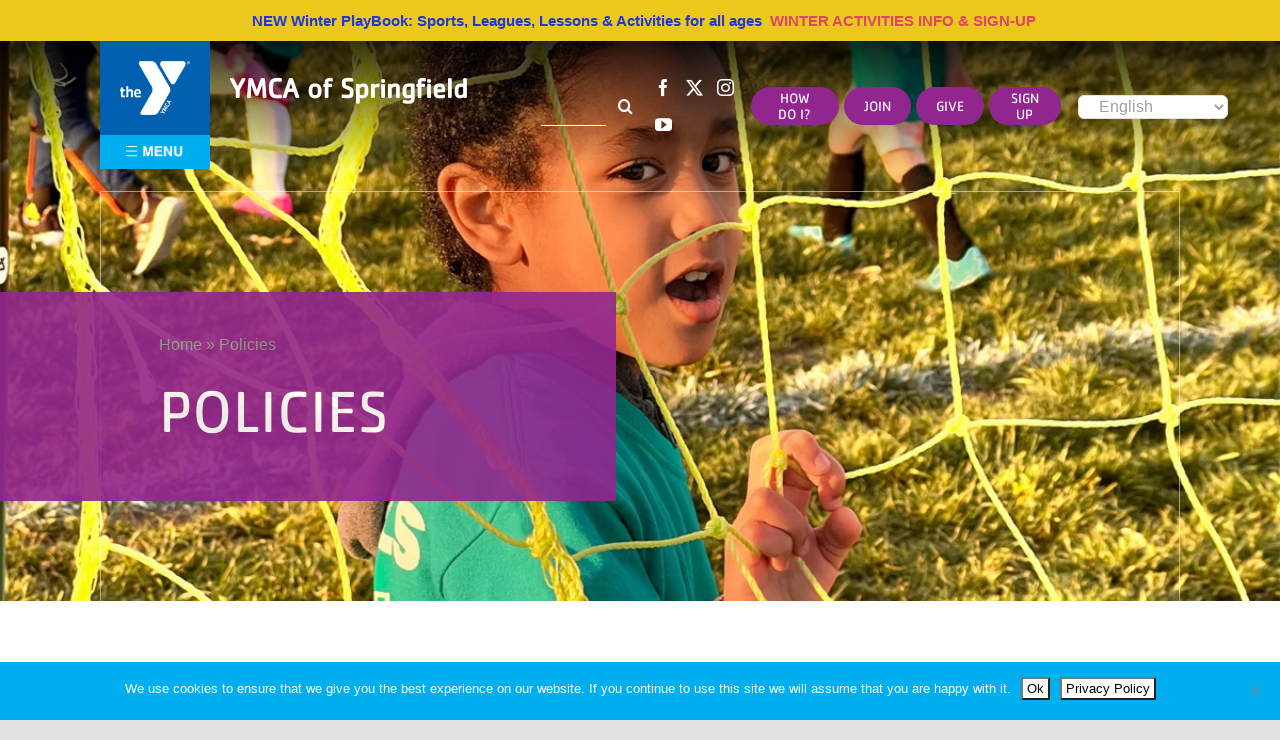

--- FILE ---
content_type: text/html; charset=UTF-8
request_url: https://www.springfieldymca.org/privacy-statement/
body_size: 37769
content:
<!DOCTYPE html>
<html class="avada-html-layout-wide avada-html-header-position-top avada-is-100-percent-template" lang="en-US">
<head>
	<meta http-equiv="X-UA-Compatible" content="IE=edge" />
	<meta http-equiv="Content-Type" content="text/html; charset=utf-8"/>
<script type="text/javascript">
/* <![CDATA[ */
var gform;gform||(document.addEventListener("gform_main_scripts_loaded",function(){gform.scriptsLoaded=!0}),document.addEventListener("gform/theme/scripts_loaded",function(){gform.themeScriptsLoaded=!0}),window.addEventListener("DOMContentLoaded",function(){gform.domLoaded=!0}),gform={domLoaded:!1,scriptsLoaded:!1,themeScriptsLoaded:!1,isFormEditor:()=>"function"==typeof InitializeEditor,callIfLoaded:function(o){return!(!gform.domLoaded||!gform.scriptsLoaded||!gform.themeScriptsLoaded&&!gform.isFormEditor()||(gform.isFormEditor()&&console.warn("The use of gform.initializeOnLoaded() is deprecated in the form editor context and will be removed in Gravity Forms 3.1."),o(),0))},initializeOnLoaded:function(o){gform.callIfLoaded(o)||(document.addEventListener("gform_main_scripts_loaded",()=>{gform.scriptsLoaded=!0,gform.callIfLoaded(o)}),document.addEventListener("gform/theme/scripts_loaded",()=>{gform.themeScriptsLoaded=!0,gform.callIfLoaded(o)}),window.addEventListener("DOMContentLoaded",()=>{gform.domLoaded=!0,gform.callIfLoaded(o)}))},hooks:{action:{},filter:{}},addAction:function(o,r,e,t){gform.addHook("action",o,r,e,t)},addFilter:function(o,r,e,t){gform.addHook("filter",o,r,e,t)},doAction:function(o){gform.doHook("action",o,arguments)},applyFilters:function(o){return gform.doHook("filter",o,arguments)},removeAction:function(o,r){gform.removeHook("action",o,r)},removeFilter:function(o,r,e){gform.removeHook("filter",o,r,e)},addHook:function(o,r,e,t,n){null==gform.hooks[o][r]&&(gform.hooks[o][r]=[]);var d=gform.hooks[o][r];null==n&&(n=r+"_"+d.length),gform.hooks[o][r].push({tag:n,callable:e,priority:t=null==t?10:t})},doHook:function(r,o,e){var t;if(e=Array.prototype.slice.call(e,1),null!=gform.hooks[r][o]&&((o=gform.hooks[r][o]).sort(function(o,r){return o.priority-r.priority}),o.forEach(function(o){"function"!=typeof(t=o.callable)&&(t=window[t]),"action"==r?t.apply(null,e):e[0]=t.apply(null,e)})),"filter"==r)return e[0]},removeHook:function(o,r,t,n){var e;null!=gform.hooks[o][r]&&(e=(e=gform.hooks[o][r]).filter(function(o,r,e){return!!(null!=n&&n!=o.tag||null!=t&&t!=o.priority)}),gform.hooks[o][r]=e)}});
/* ]]> */
</script>

	<meta name="viewport" content="width=device-width, initial-scale=1" />
	<style id="awlb-live-editor">.fusion-builder-live .fusion-builder-live-toolbar .fusion-toolbar-nav > li.fusion-branding .fusion-builder-logo-wrapper .fusiona-avada-logo {background: url( https://daxkoimpact.com/wp-content/uploads/sites/40/2021/03/daxko-operations-copy.png ) no-repeat center !important;
				background-size: contain !important;
				width: 30px;
				height: 30px;}.fusion-builder-live .fusion-builder-live-toolbar .fusion-toolbar-nav > li.fusion-branding .fusion-builder-logo-wrapper .fusiona-avada-logo:before {
					display: none;
				}</style><meta name='robots' content='index, follow, max-image-preview:large, max-snippet:-1, max-video-preview:-1' />
	<style>img:is([sizes="auto" i], [sizes^="auto," i]) { contain-intrinsic-size: 3000px 1500px }</style>
	
<!-- Google Tag Manager for WordPress by gtm4wp.com -->
<script data-cfasync="false" data-pagespeed-no-defer>
	var gtm4wp_datalayer_name = "dataLayer";
	var dataLayer = dataLayer || [];
</script>
<!-- End Google Tag Manager for WordPress by gtm4wp.com -->
	<!-- This site is optimized with the Yoast SEO plugin v26.8 - https://yoast.com/product/yoast-seo-wordpress/ -->
	<title>Policies &#8212;</title>
	<link rel="canonical" href="https://www.springfieldymca.org/privacy-statement/" />
	<meta property="og:locale" content="en_US" />
	<meta property="og:type" content="article" />
	<meta property="og:title" content="Policies &#8212;" />
	<meta property="og:url" content="https://www.springfieldymca.org/privacy-statement/" />
	<meta property="og:site_name" content="YMCA of Springfield" />
	<meta property="article:modified_time" content="2025-05-13T05:01:03+00:00" />
	<meta property="og:image" content="https://www.springfieldymca.org/wp-content/uploads/sites/40/2021/03/Untitled-1.jpg" />
	<meta property="og:image:width" content="700" />
	<meta property="og:image:height" content="322" />
	<meta property="og:image:type" content="image/jpeg" />
	<meta name="twitter:card" content="summary_large_image" />
	<script type="application/ld+json" class="yoast-schema-graph">{"@context":"https://schema.org","@graph":[{"@type":"WebPage","@id":"https://www.springfieldymca.org/privacy-statement/","url":"https://www.springfieldymca.org/privacy-statement/","name":"Policies &#8212;","isPartOf":{"@id":"https://www.springfieldymca.org/#website"},"datePublished":"2024-05-28T21:38:54+00:00","dateModified":"2025-05-13T05:01:03+00:00","breadcrumb":{"@id":"https://www.springfieldymca.org/privacy-statement/#breadcrumb"},"inLanguage":"en-US","potentialAction":[{"@type":"ReadAction","target":["https://www.springfieldymca.org/privacy-statement/"]}]},{"@type":"BreadcrumbList","@id":"https://www.springfieldymca.org/privacy-statement/#breadcrumb","itemListElement":[{"@type":"ListItem","position":1,"name":"Home","item":"https://www.springfieldymca.org/"},{"@type":"ListItem","position":2,"name":"Policies"}]},{"@type":"WebSite","@id":"https://www.springfieldymca.org/#website","url":"https://www.springfieldymca.org/","name":"YMCA of Springfield","description":"We are committed to finding solutions to critical issues facing our community.","publisher":{"@id":"https://www.springfieldymca.org/#organization"},"alternateName":"Springfield YMCA","potentialAction":[{"@type":"SearchAction","target":{"@type":"EntryPoint","urlTemplate":"https://www.springfieldymca.org/?s={search_term_string}"},"query-input":{"@type":"PropertyValueSpecification","valueRequired":true,"valueName":"search_term_string"}}],"inLanguage":"en-US"},{"@type":"Organization","@id":"https://www.springfieldymca.org/#organization","name":"YMCA of Springfield","alternateName":"Springfield YMCA","url":"https://www.springfieldymca.org/","logo":{"@type":"ImageObject","inLanguage":"en-US","@id":"https://www.springfieldymca.org/#/schema/logo/image/","url":"https://www.springfieldymca.org/wp-content/uploads/sites/40/2021/03/cropped-favicon-copy-1.png","contentUrl":"https://www.springfieldymca.org/wp-content/uploads/sites/40/2021/03/cropped-favicon-copy-1.png","width":512,"height":512,"caption":"YMCA of Springfield"},"image":{"@id":"https://www.springfieldymca.org/#/schema/logo/image/"}}]}</script>
	<!-- / Yoast SEO plugin. -->


<link rel='dns-prefetch' href='//code.jquery.com' />
<link rel="alternate" type="application/rss+xml" title="YMCA of Springfield &raquo; Feed" href="https://www.springfieldymca.org/feed/" />
<link rel="alternate" type="application/rss+xml" title="YMCA of Springfield &raquo; Comments Feed" href="https://www.springfieldymca.org/comments/feed/" />
		
		
		
				<script type="text/javascript">
/* <![CDATA[ */
window._wpemojiSettings = {"baseUrl":"https:\/\/s.w.org\/images\/core\/emoji\/16.0.1\/72x72\/","ext":".png","svgUrl":"https:\/\/s.w.org\/images\/core\/emoji\/16.0.1\/svg\/","svgExt":".svg","source":{"concatemoji":"https:\/\/www.springfieldymca.org\/wp-includes\/js\/wp-emoji-release.min.js?ver=6.8.3"}};
/*! This file is auto-generated */
!function(s,n){var o,i,e;function c(e){try{var t={supportTests:e,timestamp:(new Date).valueOf()};sessionStorage.setItem(o,JSON.stringify(t))}catch(e){}}function p(e,t,n){e.clearRect(0,0,e.canvas.width,e.canvas.height),e.fillText(t,0,0);var t=new Uint32Array(e.getImageData(0,0,e.canvas.width,e.canvas.height).data),a=(e.clearRect(0,0,e.canvas.width,e.canvas.height),e.fillText(n,0,0),new Uint32Array(e.getImageData(0,0,e.canvas.width,e.canvas.height).data));return t.every(function(e,t){return e===a[t]})}function u(e,t){e.clearRect(0,0,e.canvas.width,e.canvas.height),e.fillText(t,0,0);for(var n=e.getImageData(16,16,1,1),a=0;a<n.data.length;a++)if(0!==n.data[a])return!1;return!0}function f(e,t,n,a){switch(t){case"flag":return n(e,"\ud83c\udff3\ufe0f\u200d\u26a7\ufe0f","\ud83c\udff3\ufe0f\u200b\u26a7\ufe0f")?!1:!n(e,"\ud83c\udde8\ud83c\uddf6","\ud83c\udde8\u200b\ud83c\uddf6")&&!n(e,"\ud83c\udff4\udb40\udc67\udb40\udc62\udb40\udc65\udb40\udc6e\udb40\udc67\udb40\udc7f","\ud83c\udff4\u200b\udb40\udc67\u200b\udb40\udc62\u200b\udb40\udc65\u200b\udb40\udc6e\u200b\udb40\udc67\u200b\udb40\udc7f");case"emoji":return!a(e,"\ud83e\udedf")}return!1}function g(e,t,n,a){var r="undefined"!=typeof WorkerGlobalScope&&self instanceof WorkerGlobalScope?new OffscreenCanvas(300,150):s.createElement("canvas"),o=r.getContext("2d",{willReadFrequently:!0}),i=(o.textBaseline="top",o.font="600 32px Arial",{});return e.forEach(function(e){i[e]=t(o,e,n,a)}),i}function t(e){var t=s.createElement("script");t.src=e,t.defer=!0,s.head.appendChild(t)}"undefined"!=typeof Promise&&(o="wpEmojiSettingsSupports",i=["flag","emoji"],n.supports={everything:!0,everythingExceptFlag:!0},e=new Promise(function(e){s.addEventListener("DOMContentLoaded",e,{once:!0})}),new Promise(function(t){var n=function(){try{var e=JSON.parse(sessionStorage.getItem(o));if("object"==typeof e&&"number"==typeof e.timestamp&&(new Date).valueOf()<e.timestamp+604800&&"object"==typeof e.supportTests)return e.supportTests}catch(e){}return null}();if(!n){if("undefined"!=typeof Worker&&"undefined"!=typeof OffscreenCanvas&&"undefined"!=typeof URL&&URL.createObjectURL&&"undefined"!=typeof Blob)try{var e="postMessage("+g.toString()+"("+[JSON.stringify(i),f.toString(),p.toString(),u.toString()].join(",")+"));",a=new Blob([e],{type:"text/javascript"}),r=new Worker(URL.createObjectURL(a),{name:"wpTestEmojiSupports"});return void(r.onmessage=function(e){c(n=e.data),r.terminate(),t(n)})}catch(e){}c(n=g(i,f,p,u))}t(n)}).then(function(e){for(var t in e)n.supports[t]=e[t],n.supports.everything=n.supports.everything&&n.supports[t],"flag"!==t&&(n.supports.everythingExceptFlag=n.supports.everythingExceptFlag&&n.supports[t]);n.supports.everythingExceptFlag=n.supports.everythingExceptFlag&&!n.supports.flag,n.DOMReady=!1,n.readyCallback=function(){n.DOMReady=!0}}).then(function(){return e}).then(function(){var e;n.supports.everything||(n.readyCallback(),(e=n.source||{}).concatemoji?t(e.concatemoji):e.wpemoji&&e.twemoji&&(t(e.twemoji),t(e.wpemoji)))}))}((window,document),window._wpemojiSettings);
/* ]]> */
</script>
<link rel='stylesheet' id='fontawesome-css' href='https://www.springfieldymca.org/wp-content/plugins/mts-wp-notification-bar/public/css/font-awesome.min.css?ver=1.2.0' type='text/css' media='all' />
<link rel='stylesheet' id='mts-notification-bar-css' href='https://www.springfieldymca.org/wp-content/plugins/mts-wp-notification-bar/public/css/mts-notification-bar-public.css?ver=1.2.0' type='text/css' media='all' />
<style id='wp-emoji-styles-inline-css' type='text/css'>

	img.wp-smiley, img.emoji {
		display: inline !important;
		border: none !important;
		box-shadow: none !important;
		height: 1em !important;
		width: 1em !important;
		margin: 0 0.07em !important;
		vertical-align: -0.1em !important;
		background: none !important;
		padding: 0 !important;
	}
</style>
<link rel='stylesheet' id='wp-block-library-css' href='https://www.springfieldymca.org/wp-includes/css/dist/block-library/style.min.css?ver=6.8.3' type='text/css' media='all' />
<style id='wp-block-library-theme-inline-css' type='text/css'>
.wp-block-audio :where(figcaption){color:#555;font-size:13px;text-align:center}.is-dark-theme .wp-block-audio :where(figcaption){color:#ffffffa6}.wp-block-audio{margin:0 0 1em}.wp-block-code{border:1px solid #ccc;border-radius:4px;font-family:Menlo,Consolas,monaco,monospace;padding:.8em 1em}.wp-block-embed :where(figcaption){color:#555;font-size:13px;text-align:center}.is-dark-theme .wp-block-embed :where(figcaption){color:#ffffffa6}.wp-block-embed{margin:0 0 1em}.blocks-gallery-caption{color:#555;font-size:13px;text-align:center}.is-dark-theme .blocks-gallery-caption{color:#ffffffa6}:root :where(.wp-block-image figcaption){color:#555;font-size:13px;text-align:center}.is-dark-theme :root :where(.wp-block-image figcaption){color:#ffffffa6}.wp-block-image{margin:0 0 1em}.wp-block-pullquote{border-bottom:4px solid;border-top:4px solid;color:currentColor;margin-bottom:1.75em}.wp-block-pullquote cite,.wp-block-pullquote footer,.wp-block-pullquote__citation{color:currentColor;font-size:.8125em;font-style:normal;text-transform:uppercase}.wp-block-quote{border-left:.25em solid;margin:0 0 1.75em;padding-left:1em}.wp-block-quote cite,.wp-block-quote footer{color:currentColor;font-size:.8125em;font-style:normal;position:relative}.wp-block-quote:where(.has-text-align-right){border-left:none;border-right:.25em solid;padding-left:0;padding-right:1em}.wp-block-quote:where(.has-text-align-center){border:none;padding-left:0}.wp-block-quote.is-large,.wp-block-quote.is-style-large,.wp-block-quote:where(.is-style-plain){border:none}.wp-block-search .wp-block-search__label{font-weight:700}.wp-block-search__button{border:1px solid #ccc;padding:.375em .625em}:where(.wp-block-group.has-background){padding:1.25em 2.375em}.wp-block-separator.has-css-opacity{opacity:.4}.wp-block-separator{border:none;border-bottom:2px solid;margin-left:auto;margin-right:auto}.wp-block-separator.has-alpha-channel-opacity{opacity:1}.wp-block-separator:not(.is-style-wide):not(.is-style-dots){width:100px}.wp-block-separator.has-background:not(.is-style-dots){border-bottom:none;height:1px}.wp-block-separator.has-background:not(.is-style-wide):not(.is-style-dots){height:2px}.wp-block-table{margin:0 0 1em}.wp-block-table td,.wp-block-table th{word-break:normal}.wp-block-table :where(figcaption){color:#555;font-size:13px;text-align:center}.is-dark-theme .wp-block-table :where(figcaption){color:#ffffffa6}.wp-block-video :where(figcaption){color:#555;font-size:13px;text-align:center}.is-dark-theme .wp-block-video :where(figcaption){color:#ffffffa6}.wp-block-video{margin:0 0 1em}:root :where(.wp-block-template-part.has-background){margin-bottom:0;margin-top:0;padding:1.25em 2.375em}
</style>
<style id='classic-theme-styles-inline-css' type='text/css'>
/*! This file is auto-generated */
.wp-block-button__link{color:#fff;background-color:#32373c;border-radius:9999px;box-shadow:none;text-decoration:none;padding:calc(.667em + 2px) calc(1.333em + 2px);font-size:1.125em}.wp-block-file__button{background:#32373c;color:#fff;text-decoration:none}
</style>
<style id='global-styles-inline-css' type='text/css'>
:root{--wp--preset--aspect-ratio--square: 1;--wp--preset--aspect-ratio--4-3: 4/3;--wp--preset--aspect-ratio--3-4: 3/4;--wp--preset--aspect-ratio--3-2: 3/2;--wp--preset--aspect-ratio--2-3: 2/3;--wp--preset--aspect-ratio--16-9: 16/9;--wp--preset--aspect-ratio--9-16: 9/16;--wp--preset--color--black: #000000;--wp--preset--color--cyan-bluish-gray: #abb8c3;--wp--preset--color--white: #ffffff;--wp--preset--color--pale-pink: #f78da7;--wp--preset--color--vivid-red: #cf2e2e;--wp--preset--color--luminous-vivid-orange: #ff6900;--wp--preset--color--luminous-vivid-amber: #fcb900;--wp--preset--color--light-green-cyan: #7bdcb5;--wp--preset--color--vivid-green-cyan: #00d084;--wp--preset--color--pale-cyan-blue: #8ed1fc;--wp--preset--color--vivid-cyan-blue: #0693e3;--wp--preset--color--vivid-purple: #9b51e0;--wp--preset--color--awb-color-1: rgba(255,255,255,1);--wp--preset--color--awb-color-2: rgba(249,249,251,1);--wp--preset--color--awb-color-3: rgba(226,226,226,1);--wp--preset--color--awb-color-4: rgba(255,170,204,1);--wp--preset--color--awb-color-5: rgba(0,96,175,1);--wp--preset--color--awb-color-6: rgba(74,78,87,1);--wp--preset--color--awb-color-7: rgba(51,51,51,1);--wp--preset--color--awb-color-8: rgba(33,41,52,1);--wp--preset--color--awb-color-custom-10: rgba(101,188,123,1);--wp--preset--color--awb-color-custom-11: rgba(242,243,245,1);--wp--preset--color--awb-color-custom-12: rgba(0,137,208,1);--wp--preset--color--awb-color-custom-13: rgba(146,38,143,1);--wp--preset--color--awb-color-custom-14: rgba(0,0,0,1);--wp--preset--color--awb-color-custom-15: rgba(238,238,238,1);--wp--preset--color--awb-color-custom-16: rgba(77,77,77,1);--wp--preset--color--awb-color-custom-17: rgba(204,204,204,1);--wp--preset--color--awb-color-custom-18: rgba(230,230,230,1);--wp--preset--color--awb-color-custom-19: rgba(158,160,164,1);--wp--preset--color--awb-color-custom-20: rgba(242,243,245,0.7);--wp--preset--color--awb-color-custom-21: rgba(255,255,255,0.8);--wp--preset--color--awb-color-custom-22: rgba(26,26,26,1);--wp--preset--gradient--vivid-cyan-blue-to-vivid-purple: linear-gradient(135deg,rgba(6,147,227,1) 0%,rgb(155,81,224) 100%);--wp--preset--gradient--light-green-cyan-to-vivid-green-cyan: linear-gradient(135deg,rgb(122,220,180) 0%,rgb(0,208,130) 100%);--wp--preset--gradient--luminous-vivid-amber-to-luminous-vivid-orange: linear-gradient(135deg,rgba(252,185,0,1) 0%,rgba(255,105,0,1) 100%);--wp--preset--gradient--luminous-vivid-orange-to-vivid-red: linear-gradient(135deg,rgba(255,105,0,1) 0%,rgb(207,46,46) 100%);--wp--preset--gradient--very-light-gray-to-cyan-bluish-gray: linear-gradient(135deg,rgb(238,238,238) 0%,rgb(169,184,195) 100%);--wp--preset--gradient--cool-to-warm-spectrum: linear-gradient(135deg,rgb(74,234,220) 0%,rgb(151,120,209) 20%,rgb(207,42,186) 40%,rgb(238,44,130) 60%,rgb(251,105,98) 80%,rgb(254,248,76) 100%);--wp--preset--gradient--blush-light-purple: linear-gradient(135deg,rgb(255,206,236) 0%,rgb(152,150,240) 100%);--wp--preset--gradient--blush-bordeaux: linear-gradient(135deg,rgb(254,205,165) 0%,rgb(254,45,45) 50%,rgb(107,0,62) 100%);--wp--preset--gradient--luminous-dusk: linear-gradient(135deg,rgb(255,203,112) 0%,rgb(199,81,192) 50%,rgb(65,88,208) 100%);--wp--preset--gradient--pale-ocean: linear-gradient(135deg,rgb(255,245,203) 0%,rgb(182,227,212) 50%,rgb(51,167,181) 100%);--wp--preset--gradient--electric-grass: linear-gradient(135deg,rgb(202,248,128) 0%,rgb(113,206,126) 100%);--wp--preset--gradient--midnight: linear-gradient(135deg,rgb(2,3,129) 0%,rgb(40,116,252) 100%);--wp--preset--font-size--small: 12px;--wp--preset--font-size--medium: 20px;--wp--preset--font-size--large: 24px;--wp--preset--font-size--x-large: 42px;--wp--preset--font-size--normal: 16px;--wp--preset--font-size--xlarge: 32px;--wp--preset--font-size--huge: 48px;--wp--preset--spacing--20: 0.44rem;--wp--preset--spacing--30: 0.67rem;--wp--preset--spacing--40: 1rem;--wp--preset--spacing--50: 1.5rem;--wp--preset--spacing--60: 2.25rem;--wp--preset--spacing--70: 3.38rem;--wp--preset--spacing--80: 5.06rem;--wp--preset--shadow--natural: 6px 6px 9px rgba(0, 0, 0, 0.2);--wp--preset--shadow--deep: 12px 12px 50px rgba(0, 0, 0, 0.4);--wp--preset--shadow--sharp: 6px 6px 0px rgba(0, 0, 0, 0.2);--wp--preset--shadow--outlined: 6px 6px 0px -3px rgba(255, 255, 255, 1), 6px 6px rgba(0, 0, 0, 1);--wp--preset--shadow--crisp: 6px 6px 0px rgba(0, 0, 0, 1);}:where(.is-layout-flex){gap: 0.5em;}:where(.is-layout-grid){gap: 0.5em;}body .is-layout-flex{display: flex;}.is-layout-flex{flex-wrap: wrap;align-items: center;}.is-layout-flex > :is(*, div){margin: 0;}body .is-layout-grid{display: grid;}.is-layout-grid > :is(*, div){margin: 0;}:where(.wp-block-columns.is-layout-flex){gap: 2em;}:where(.wp-block-columns.is-layout-grid){gap: 2em;}:where(.wp-block-post-template.is-layout-flex){gap: 1.25em;}:where(.wp-block-post-template.is-layout-grid){gap: 1.25em;}.has-black-color{color: var(--wp--preset--color--black) !important;}.has-cyan-bluish-gray-color{color: var(--wp--preset--color--cyan-bluish-gray) !important;}.has-white-color{color: var(--wp--preset--color--white) !important;}.has-pale-pink-color{color: var(--wp--preset--color--pale-pink) !important;}.has-vivid-red-color{color: var(--wp--preset--color--vivid-red) !important;}.has-luminous-vivid-orange-color{color: var(--wp--preset--color--luminous-vivid-orange) !important;}.has-luminous-vivid-amber-color{color: var(--wp--preset--color--luminous-vivid-amber) !important;}.has-light-green-cyan-color{color: var(--wp--preset--color--light-green-cyan) !important;}.has-vivid-green-cyan-color{color: var(--wp--preset--color--vivid-green-cyan) !important;}.has-pale-cyan-blue-color{color: var(--wp--preset--color--pale-cyan-blue) !important;}.has-vivid-cyan-blue-color{color: var(--wp--preset--color--vivid-cyan-blue) !important;}.has-vivid-purple-color{color: var(--wp--preset--color--vivid-purple) !important;}.has-black-background-color{background-color: var(--wp--preset--color--black) !important;}.has-cyan-bluish-gray-background-color{background-color: var(--wp--preset--color--cyan-bluish-gray) !important;}.has-white-background-color{background-color: var(--wp--preset--color--white) !important;}.has-pale-pink-background-color{background-color: var(--wp--preset--color--pale-pink) !important;}.has-vivid-red-background-color{background-color: var(--wp--preset--color--vivid-red) !important;}.has-luminous-vivid-orange-background-color{background-color: var(--wp--preset--color--luminous-vivid-orange) !important;}.has-luminous-vivid-amber-background-color{background-color: var(--wp--preset--color--luminous-vivid-amber) !important;}.has-light-green-cyan-background-color{background-color: var(--wp--preset--color--light-green-cyan) !important;}.has-vivid-green-cyan-background-color{background-color: var(--wp--preset--color--vivid-green-cyan) !important;}.has-pale-cyan-blue-background-color{background-color: var(--wp--preset--color--pale-cyan-blue) !important;}.has-vivid-cyan-blue-background-color{background-color: var(--wp--preset--color--vivid-cyan-blue) !important;}.has-vivid-purple-background-color{background-color: var(--wp--preset--color--vivid-purple) !important;}.has-black-border-color{border-color: var(--wp--preset--color--black) !important;}.has-cyan-bluish-gray-border-color{border-color: var(--wp--preset--color--cyan-bluish-gray) !important;}.has-white-border-color{border-color: var(--wp--preset--color--white) !important;}.has-pale-pink-border-color{border-color: var(--wp--preset--color--pale-pink) !important;}.has-vivid-red-border-color{border-color: var(--wp--preset--color--vivid-red) !important;}.has-luminous-vivid-orange-border-color{border-color: var(--wp--preset--color--luminous-vivid-orange) !important;}.has-luminous-vivid-amber-border-color{border-color: var(--wp--preset--color--luminous-vivid-amber) !important;}.has-light-green-cyan-border-color{border-color: var(--wp--preset--color--light-green-cyan) !important;}.has-vivid-green-cyan-border-color{border-color: var(--wp--preset--color--vivid-green-cyan) !important;}.has-pale-cyan-blue-border-color{border-color: var(--wp--preset--color--pale-cyan-blue) !important;}.has-vivid-cyan-blue-border-color{border-color: var(--wp--preset--color--vivid-cyan-blue) !important;}.has-vivid-purple-border-color{border-color: var(--wp--preset--color--vivid-purple) !important;}.has-vivid-cyan-blue-to-vivid-purple-gradient-background{background: var(--wp--preset--gradient--vivid-cyan-blue-to-vivid-purple) !important;}.has-light-green-cyan-to-vivid-green-cyan-gradient-background{background: var(--wp--preset--gradient--light-green-cyan-to-vivid-green-cyan) !important;}.has-luminous-vivid-amber-to-luminous-vivid-orange-gradient-background{background: var(--wp--preset--gradient--luminous-vivid-amber-to-luminous-vivid-orange) !important;}.has-luminous-vivid-orange-to-vivid-red-gradient-background{background: var(--wp--preset--gradient--luminous-vivid-orange-to-vivid-red) !important;}.has-very-light-gray-to-cyan-bluish-gray-gradient-background{background: var(--wp--preset--gradient--very-light-gray-to-cyan-bluish-gray) !important;}.has-cool-to-warm-spectrum-gradient-background{background: var(--wp--preset--gradient--cool-to-warm-spectrum) !important;}.has-blush-light-purple-gradient-background{background: var(--wp--preset--gradient--blush-light-purple) !important;}.has-blush-bordeaux-gradient-background{background: var(--wp--preset--gradient--blush-bordeaux) !important;}.has-luminous-dusk-gradient-background{background: var(--wp--preset--gradient--luminous-dusk) !important;}.has-pale-ocean-gradient-background{background: var(--wp--preset--gradient--pale-ocean) !important;}.has-electric-grass-gradient-background{background: var(--wp--preset--gradient--electric-grass) !important;}.has-midnight-gradient-background{background: var(--wp--preset--gradient--midnight) !important;}.has-small-font-size{font-size: var(--wp--preset--font-size--small) !important;}.has-medium-font-size{font-size: var(--wp--preset--font-size--medium) !important;}.has-large-font-size{font-size: var(--wp--preset--font-size--large) !important;}.has-x-large-font-size{font-size: var(--wp--preset--font-size--x-large) !important;}
:where(.wp-block-post-template.is-layout-flex){gap: 1.25em;}:where(.wp-block-post-template.is-layout-grid){gap: 1.25em;}
:where(.wp-block-columns.is-layout-flex){gap: 2em;}:where(.wp-block-columns.is-layout-grid){gap: 2em;}
:root :where(.wp-block-pullquote){font-size: 1.5em;line-height: 1.6;}
</style>
<link rel='stylesheet' id='cookie-notice-front-css' href='https://www.springfieldymca.org/wp-content/plugins/cookie-notice/css/front.min.css?ver=2.5.11' type='text/css' media='all' />
<link rel='stylesheet' id='animate-css-css' href='https://www.springfieldymca.org/wp-content/themes/Avada-Child-Theme/animate.css?ver=all' type='text/css' media='all' />
<link rel='stylesheet' id='child-style-css' href='https://www.springfieldymca.org/wp-content/themes/Avada-Child-Theme/style.css?ver=6.8.3' type='text/css' media='all' />
<script type="text/javascript" id="cookie-notice-front-js-before">
/* <![CDATA[ */
var cnArgs = {"ajaxUrl":"https:\/\/www.springfieldymca.org\/wp-admin\/admin-ajax.php","nonce":"19b22fafa3","hideEffect":"slide","position":"bottom","onScroll":false,"onScrollOffset":100,"onClick":false,"cookieName":"cookie_notice_accepted","cookieTime":2592000,"cookieTimeRejected":2592000,"globalCookie":false,"redirection":false,"cache":true,"revokeCookies":false,"revokeCookiesOpt":"automatic"};
/* ]]> */
</script>
<script type="text/javascript" src="https://www.springfieldymca.org/wp-content/plugins/cookie-notice/js/front.min.js?ver=2.5.11" id="cookie-notice-front-js"></script>
<script type="text/javascript" src="https://code.jquery.com/jquery-3.6.1.min.js?ver=3.6.1" id="jquery-js"></script>
<script type="text/javascript" src="https://www.springfieldymca.org/wp-content/plugins/mts-wp-notification-bar/public/js/jquery.cookie.js?ver=1.2.0" id="mtsnb-cookie-js"></script>
<script type="text/javascript" id="mts-notification-bar-js-extra">
/* <![CDATA[ */
var mtsnb_data = {"ajaxurl":"https:\/\/www.springfieldymca.org\/wp-admin\/admin-ajax.php","cookies_expiry":"365","disable_impression":""};
/* ]]> */
</script>
<script type="text/javascript" src="https://www.springfieldymca.org/wp-content/plugins/mts-wp-notification-bar/public/js/mts-notification-bar-public.js?ver=1.2.0" id="mts-notification-bar-js"></script>
<link rel="https://api.w.org/" href="https://www.springfieldymca.org/wp-json/" /><link rel="alternate" title="JSON" type="application/json" href="https://www.springfieldymca.org/wp-json/wp/v2/pages/11392" /><link rel="EditURI" type="application/rsd+xml" title="RSD" href="https://www.springfieldymca.org/xmlrpc.php?rsd" />
<link rel='shortlink' href='https://www.springfieldymca.org/?p=11392' />
<link rel="alternate" title="oEmbed (JSON)" type="application/json+oembed" href="https://www.springfieldymca.org/wp-json/oembed/1.0/embed?url=https%3A%2F%2Fwww.springfieldymca.org%2Fprivacy-statement%2F" />
<link rel="alternate" title="oEmbed (XML)" type="text/xml+oembed" href="https://www.springfieldymca.org/wp-json/oembed/1.0/embed?url=https%3A%2F%2Fwww.springfieldymca.org%2Fprivacy-statement%2F&#038;format=xml" />
<meta name="generator" content="performance-lab 4.0.1; plugins: ">

<!-- Google Tag Manager for WordPress by gtm4wp.com -->
<!-- GTM Container placement set to automatic -->
<script data-cfasync="false" data-pagespeed-no-defer type="text/javascript">
	var dataLayer_content = {"pagePostType":"page","pagePostType2":"single-page","pagePostAuthor":"tracewhite"};
	dataLayer.push( dataLayer_content );
</script>
<script data-cfasync="false" data-pagespeed-no-defer type="text/javascript">
(function(w,d,s,l,i){w[l]=w[l]||[];w[l].push({'gtm.start':
new Date().getTime(),event:'gtm.js'});var f=d.getElementsByTagName(s)[0],
j=d.createElement(s),dl=l!='dataLayer'?'&l='+l:'';j.async=true;j.src=
'//www.googletagmanager.com/gtm.js?id='+i+dl;f.parentNode.insertBefore(j,f);
})(window,document,'script','dataLayer','GTM-5B6XMQNB');
</script>
<!-- End Google Tag Manager for WordPress by gtm4wp.com --><style type="text/css" id="css-fb-visibility">@media screen and (max-width: 640px){.fusion-no-small-visibility{display:none !important;}body .sm-text-align-center{text-align:center !important;}body .sm-text-align-left{text-align:left !important;}body .sm-text-align-right{text-align:right !important;}body .sm-flex-align-center{justify-content:center !important;}body .sm-flex-align-flex-start{justify-content:flex-start !important;}body .sm-flex-align-flex-end{justify-content:flex-end !important;}body .sm-mx-auto{margin-left:auto !important;margin-right:auto !important;}body .sm-ml-auto{margin-left:auto !important;}body .sm-mr-auto{margin-right:auto !important;}body .fusion-absolute-position-small{position:absolute;top:auto;width:100%;}.awb-sticky.awb-sticky-small{ position: sticky; top: var(--awb-sticky-offset,0); }}@media screen and (min-width: 641px) and (max-width: 800px){.fusion-no-medium-visibility{display:none !important;}body .md-text-align-center{text-align:center !important;}body .md-text-align-left{text-align:left !important;}body .md-text-align-right{text-align:right !important;}body .md-flex-align-center{justify-content:center !important;}body .md-flex-align-flex-start{justify-content:flex-start !important;}body .md-flex-align-flex-end{justify-content:flex-end !important;}body .md-mx-auto{margin-left:auto !important;margin-right:auto !important;}body .md-ml-auto{margin-left:auto !important;}body .md-mr-auto{margin-right:auto !important;}body .fusion-absolute-position-medium{position:absolute;top:auto;width:100%;}.awb-sticky.awb-sticky-medium{ position: sticky; top: var(--awb-sticky-offset,0); }}@media screen and (min-width: 801px){.fusion-no-large-visibility{display:none !important;}body .lg-text-align-center{text-align:center !important;}body .lg-text-align-left{text-align:left !important;}body .lg-text-align-right{text-align:right !important;}body .lg-flex-align-center{justify-content:center !important;}body .lg-flex-align-flex-start{justify-content:flex-start !important;}body .lg-flex-align-flex-end{justify-content:flex-end !important;}body .lg-mx-auto{margin-left:auto !important;margin-right:auto !important;}body .lg-ml-auto{margin-left:auto !important;}body .lg-mr-auto{margin-right:auto !important;}body .fusion-absolute-position-large{position:absolute;top:auto;width:100%;}.awb-sticky.awb-sticky-large{ position: sticky; top: var(--awb-sticky-offset,0); }}</style><style type="text/css" id="fusion-branding-style">#wpadminbar .avada-menu > .ab-item:before,#wpadminbar > #wp-toolbar #wp-admin-bar-fb-edit > .ab-item:before {background: url( https://daxkoimpact.com/wp-content/uploads/sites/40/2021/03/daxko-operations-copy.png ) no-repeat center !important;background-size: auto !important;content: "" !important;
						padding: 2px 0;
						width: 20px;
						height: 20px;
						background-size: contain !important;}</style><style type="text/css">.recentcomments a{display:inline !important;padding:0 !important;margin:0 !important;}</style><link rel="icon" href="https://www.springfieldymca.org/wp-content/uploads/sites/40/2021/03/cropped-favicon-copy-1-32x32.png" sizes="32x32" />
<link rel="icon" href="https://www.springfieldymca.org/wp-content/uploads/sites/40/2021/03/cropped-favicon-copy-1-192x192.png" sizes="192x192" />
<link rel="apple-touch-icon" href="https://www.springfieldymca.org/wp-content/uploads/sites/40/2021/03/cropped-favicon-copy-1-180x180.png" />
<meta name="msapplication-TileImage" content="https://www.springfieldymca.org/wp-content/uploads/sites/40/2021/03/cropped-favicon-copy-1-270x270.png" />
		<script type="text/javascript">
			var doc = document.documentElement;
			doc.setAttribute( 'data-useragent', navigator.userAgent );
		</script>
		<style type="text/css" id="fusion-builder-template-header-css">@media(max-width:1024px) and (min-width:801px) {
  #main-nav {
  padding-left: 30px;
padding-right: 30px;
}
}
#gtranslate_selector {
    margin: 0px auto;
    margin-right: 0px;
}
@media (max-width: 800px) {
  #gtranslate_selector {
    width: auto !important;
  }
}
.nav-move-box {
margin: auto;
margin-right: 0px;
}
.top-nav-search > .fusion-column-wrapper,
.top-nav-btns > .fusion-column-wrapper {
    margin: 0 !important;
}
#top-nav-social .fusion-social-networks {
  overflow: visible;
}
#top-nav-social a {
    margin: 10px 7px;
}
.top-nav-btns a {
  display: flex;
  align-self: stretch;
}</style><style type="text/css" id="fusion-builder-template-footer-css">.footer-curious {
background-color: rgb(0,174,239,0.5) !important;
}

.footer-bottom {
background-color: var(--footercolor) !important;
}

.cc {
  margin-bottom: 0; 
}</style>
	<!-- THEME COLOR SWAP -->
<style>
:root {
  --maincolor: #92268f;
  --subcolor1: #0089d0;
  --subcolor2: #00aeef;
  --footercolor:#123c5f;
}
</style>

<!-- LOADING PAGE -->
<div id="loading_page">
   <img src="/wp-content/uploads/sites/40/2021/01/80.png" alt="LOADING..." class="loader"/>
</div>
<style>
#loading_page{
  position: fixed;
  top: 0;
  left: 0;
  right: 0;
  bottom: 0;
  display: flex;
  align-items: center;
  justify-content: center;
  z-index: 9999999;
  background-color: var(--maincolor);
}
</style>

<script> window.addEventListener('load', function() {
  var loadPage = document.querySelector('#loading_page');
  loadPage.style.transition = 'opacity 1s ease';
  loadPage.style.opacity = 0;
  
  setTimeout(function() {
    loadPage.style.display = 'none';
    document.body.style.overflow = 'auto';
  }, 1000);
});
</script>

<!-- MENU WAITS FOR PAGE LOAD -->
<script>
function handlePageLoad() {
  var fusionMenu = document.querySelector('#menu-main-menu-1');
  
  if (document.readyState === 'complete') {
    fusionMenu.style.display = 'block';
  } else {
    fusionMenu.style.display = 'none';
    document.addEventListener('DOMContentLoaded', function() {
      fusionMenu.style.display = 'block';
    });
  }
}

handlePageLoad();
</script>


<!-- Facebook Pixel Code -->
	<!-- moved to Daxko GTM container -->
<!-- End Facebook Pixel Code -->


<script src="https://ajax.googleapis.com/ajax/libs/jquery/3.5.1/jquery.min.js"></script>
<link href="https://fonts.googleapis.com/css2?family=Krona+One&display=swap" rel="stylesheet">
<script>
document.addEventListener("DOMContentLoaded", function(){
    var text = $('.mobile-translate #gtranslate_selector option:nth-child(1)').html('Choose Language');
    console.log('this is' + text);
});
</script>
<script>
// js for showing hiding alert banner
document.addEventListener("DOMContentLoaded", function(){
function showAlert() {
  var checkBox = document.getElementById("now_checked");
  var message = document.getElementById("slidingbar-area");
  if (checkBox.innerText > 0){
    message.style.display = "flex";
  } else {
    message.style.display = "none";
  }
}
showAlert();
function showAlertButton() {
  var btnBox = document.getElementById("button_checked");
  var btn = document.getElementById("alert_link");
  if (btnBox.innerText > 0){
    btn.style.display = "inline";
  } else {
    btn.style.display = "none";
  }
}
showAlertButton();
});
</script>
<script>
// adding scrolling trigger functionality 
window.addEventListener('scroll', () => {
  document.body.style.setProperty('--scroll',window.pageYOffset / (document.body.offsetHeight - window.innerHeight));
}, false);
</script>


<script>
document.addEventListener("DOMContentLoaded", function(){
$('#search-open').on('click', function() {
    $('#search-area').toggleClass('hide-search');
    $('#search-open').toggleClass('search-close');
});
});
</script>
<script>
// adding class change to location filter buttons

$(document).on("click", function(event){
  var trigger = $("#programs");
  if(trigger !== event.target && !trigger.has(event.target).length){
     $('#programs').addClass("show");
     $('#program_search').removeClass("filter-blue");
  }            
  var trigger1 = $("#facilities");
  if(trigger1 !== event.target && !trigger1.has(event.target).length){
     $('#facilities').addClass("show");
     $('#facility_search').removeClass("filter-blue");
  }    
  var trigger2 = $("#communities");
  if(trigger2 !== event.target && !trigger2.has(event.target).length){
     $('#communities').addClass("show");
     $('#community_search').removeClass("filter-blue");
  }  
});

function checkHeight() {
 var tall = $('#programs .facetwp-checkbox');
 //console.log(tall);
 tall.each(function() {
 //console.log($(this).height());
 var muchTall = $(this).height();
 if (muchTall > 35) {
 //console.log('yay');
 tall.addClass('checkbox-new');
 }
 });
};

document.addEventListener("DOMContentLoaded", function(){
$('#program_search').on('click', function(event) {
    event.stopPropagation();
    document.getElementById('programs').classList.toggle("show");
    $('#communities').addClass('show');
    $('#facilities').addClass('show');
    document.getElementById('program_search').classList.toggle('filter-blue');
    $("#facility_search").removeClass("filter-blue");
    $("#community_search").removeClass("filter-blue");
    checkHeight();
});
    
$('#facility_search').on('click', function(event) {
    event.stopPropagation();
    $('#communities').addClass('show');
    $('#programs').addClass('show');
    $("#program_search").removeClass("filter-blue");
    $("#community_search").removeClass("filter-blue");
    document.getElementById("facilities").classList.toggle("show");
    document.getElementById('facility_search').classList.toggle('filter-blue');
    });
$('#community_search').on('click', function(event) {
    event.stopPropagation();
    $('#facilities').addClass('show');
    $('#programs').addClass('show');
    $("#facility_search").removeClass("filter-blue");
    $("#program_search").removeClass("filter-blue");
    document.getElementById("communities").classList.toggle("show");
    document.getElementById('community_search').classList.toggle('filter-blue');
    });
});
</script>
<script>
// resizing nav image based on nav items clicked
// parent items have no link
document.addEventListener("DOMContentLoaded", function(){
 var navback = document.getElementsByClassName('nav-background')[0];
 var navInner = document.querySelector('.nav-background .fusion-column-wrapper');
 $('.program-sub button').on('click', function() {
  navback.setAttribute('style','width:53% !important; margin:0 0 0 auto');
  navInner.setAttribute('style', 'background-size: cover;background-image: url(/wp-content/uploads/sites/40/sites/28/2022/03/ymca-houston-nav-programs-main.jpeg)');
 })
  $('.about-sub button').on('click', function() {
  navback.setAttribute('style','width:53% !important; margin:0 0 0 auto');
  navInner.setAttribute('style', 'background-size: cover;background-image: url(/wp-content/uploads/sites/40/sites/28/2022/03/ymca-houston-nav-about.jpeg)');
 })
  $('.camp-sub button').on('click', function() {
  navback.setAttribute('style','width:53% !important; margin:0 0 0 auto');
  navInner.setAttribute('style', 'background-size: cover;background-image: url(/wp-content/uploads/sites/40/sites/28/2022/03/Camp-Cullen-Child-Care-Camps-Homepage.jpeg)');
 })
 $('.woods-sub button').on('click', function() {
  navback.setAttribute('style','width:33% !important; margin:0 0 0 auto');
  navInner.setAttribute('style', 'background-size: cover;background-image: url(/wp-content/uploads/sites/40/sites/28/2022/03/Escape-to-the-Woods-1.jpeg)');
 })
 $('.sport-sub button').on('click', function() {
  navback.setAttribute('style', 'width:33% !important; margin:0 0 0 auto');
  navInner.setAttribute('style', 'background-size: cover;background-image: url(/wp-content/uploads/sites/40/sites/28/2022/03/Basketball-Practices_EditedLR-1.jpeg)');
 })
 $('.youth-sports-sub button').on('click', function() {
  navback.setAttribute('style', 'width:33% !important; margin:0 0 0 auto');
  navInner.setAttribute('style', 'background-size: cover;background-image: url(/wp-content/uploads/sites/40/sites/28/2022/03/ymca-houston-nav-join-youth-sports.jpeg)');
 })
 $('.location-sub button').on('click', function() {
  navback.setAttribute('style', 'width:0% !important; margin:0 0 0 auto');
 })
 $('.swim-sub button').on('click', function() {
  navback.setAttribute('style', 'width:33% !important; margin:0 0 0 auto');
  navInner.setAttribute('style', 'background-size: cover;background-image: url(/wp-content/uploads/sites/40/sites/28/2022/03/ymca-houston-nav-programs-swimming.jpeg)');
 })
 $('.health-sub button').on('click', function() {
  navback.setAttribute('style', 'width:33% !important; margin:0 0 0 auto');
  navInner.setAttribute('style', 'background-size: cover;background-image: url(/wp-content/uploads/sites/40/sites/28/2022/03/ymca-houston-nav-programs-health-and-wellness.jpeg)');
 })
 $('.community-sub button').on('click', function() {
  navback.setAttribute('style', 'width:33% !important; margin:0 0 0 auto');
  navInner.setAttribute('style', 'background-size: cover;background-image: url(/wp-content/uploads/sites/40/sites/28/2022/03/ymca-houston-nav-programs-community.jpeg)');
 })
 $('.child-sub button').on('click', function() {
  navback.setAttribute('style', 'width:33% !important; margin:0 0 0 auto');
  navInner.setAttribute('style', 'background-size: cover;background-image: url(/wp-content/uploads/sites/40/sites/28/2022/03/ymca-houston-nav-programs-child-care-and-camps.jpeg)');
 })
 $('.enrich-sub button').on('click', function() {
  navback.setAttribute('style', 'width:33% !important; margin:0 0 0 auto');
  navInner.setAttribute('style', 'background-size: cover;background-image: url(/wp-content/uploads/sites/40/sites/28/2022/03/ymca-houston-nav-enrichment-and-htx-on-demand.jpeg)');
 })
 $('.inter-sub button').on('click', function() {
  navback.setAttribute('style', 'width:0% !important; margin:0 0 0 auto');
 })
 $('.schedule-sub button').on('click', function() {
  navback.setAttribute('style', 'width:55% !important; margin:0 0 0 auto');
  navInner.setAttribute('style', 'background-size: cover;background-image: url(/wp-content/uploads/sites/40/sites/28/2022/03/ymca-houston-nav-schedule.jpeg)');
 })
 $('.more-sub button').on('click', function() {
  navback.setAttribute('style', 'width:53% !important; margin:0 0 0 auto');
  navInner.setAttribute('style', 'background-size: cover;background-image: url(/wp-content/uploads/sites/40/sites/28/2022/03/ymca-houston-nav-more.jpeg)');
 })
 $('.early-sub button').on('click', function() {
  navback.setAttribute('style', 'width:0% !important; margin:0 0 0 auto');
 })
 $('.before-sub button').on('click', function() {
  navback.setAttribute('style', 'width:0% !important; margin:0 0 0 auto');
 })
 $('.escape-sub button').on('click', function() {
  navback.setAttribute('style', 'width:0% !important; margin:0 0 0 auto');
 })
 $('.cullen-sub button').on('click', function() {
  navback.setAttribute('style', 'width:0% !important; margin:0 0 0 auto');
 })
 $('.join-sub button').on('click', function() {
  navback.setAttribute('style','width:53% !important; margin:0 0 0 auto');
  navInner.setAttribute('style', 'background-size: cover;background-image: url(/wp-content/uploads/sites/40/sites/28/2022/03/ymca-houston-nav-programs-main.jpeg)');
 })
});
</script>
<script>
$('.program-sub').on('click', function() {
    $('.program-sub .sub-menu').show();
})
$('.join-sub').on('click', function() {
    $('.join-sub .sub-menu').show();
})
$('.swim-sub').on('click', function() {
    $('.swim-sub .sub-menu').show();
})
$('.health-sub').on('click', function() {
    $('.health-sub .sub-menu').show();
})
$('.sport-sub').on('click', function() {
    $('.sport-sub .sub-menu').show();
})
$('.community-sub').on('click', function() {
    $('.community-sub .sub-menu').show();
})
$('.child-sub').on('click', function() {
    $('.child-sub .sub-menu').show();
})
$('.about-sub').on('click', function() {
    $('.about-sub .sub-menu').show();
})
$('.camp-sub').on('click', function() {
    $('.camp-sub .sub-menu').show();
})
$('.woods-sub').on('click', function() {
    $('.woods-sub .sub-menu').show();
})
$('.enrich-sub').on('click', function() {
    $('.enrich-sub .sub-menu').show();
})
$('.youth-sports-sub').on('click', function() {
    $('.youth-sports-sub .sub-menu').show();
})
$('.location-sub').on('click', function() {
    $('.location-sub .sub-menu').show();
})
$('.early-sub').on('click', function() {
    $('.early-sub .sub-menu').show();
})
$('.before-sub').on('click', function() {
    $('.before-sub .sub-menu').show();
})
$('.cullen-sub').on('click', function() {
    $('.cullen-sub .sub-menu').show();
})
$('.escape-sub').on('click', function() {
    $('.escape-sub .sub-menu').show();
})
// mobile sub menu activation
$('.mobile-program').on('click', function() {
    $('.mobile-program .sub-menu').show();
})
</script>
<script>

document.addEventListener("DOMContentLoaded", function(){
if ($('.subpage-nav')[0]) {
    $('.post-content > .subpage-header').addClass('extra');
}
});
</script>
<style>
@media not all and (min-resolution:.001dpcm) { 
     @supports (-webkit-appearance:none) {
         #big-nav .sub-menu {
             margin-left: 230px !important;
         }
         .reservationInfoGXP {
             margin-top: 0px;
         }
     }
}
@media(max-width:1112px) {
    @media not all and (min-resolution:.001dpcm) { 
     @supports (-webkit-appearance:none) {
         #big-nav .sub-menu {
             margin-left: 200px !important;
         }
         #big-nav .sub-menu li a span {
             max-width: 150px;
         }
         #weekPicker,
         #printGXP,
         .reservationInfoGXP {
             text-align: left !important;
         }
     }
}
}
</style>
<script>
  //  $(document).ready(function(){
   //   document.getElementById('mobile-menu').style.display = 'block';   
   // });
</script>
<script>
   /* $(function() {
        
    var section = $(".benchmark-grey-body");

    var content = $(".benchmark-grey-body p");
    var more = $(".benchmark-grey-body span");
    var extra = more.text().split(" ").length;
    var first = content.text().split(" ").length;
    var words = extra + first;
    console.log(first + 'this is p');
    console.log(extra + 'this is span');

    if ((words >= 1) && (words < 100)) {
        section.css("height", "175px");
        console.log(words + '< 100');
    }
    else if ((words >= 101) && (words < 200)) {
        section.css("height", "250px");
        console.log(words + '< 200');
    }
    else if ((words >= 201) && (words < 250)) {
        section.css("height", "250px");
        console.log(words + '< 250');
    }
    else if ((words >= 251) && (words < 300)) {
        section.css("height", "350px");
        console.log(words + '< 300');
    }
    else if ((words >= 301) && (words < 350)) {
        section.css("height", "350px");
        console.log(words + '< 350');
    }
    else if ((words >= 351) && (words < 400)) {
        section.css("height", "400px");
        console.log(words + '< 400');
    }
    else {
        section.css("height", "425px");
        console.log(words + '< 425');
    }    
	
}); */
document.addEventListener("DOMContentLoaded", function(){
var filler = $('.filler-text');
if ($(".filler-text").css('display') == 'inline') {
   $('.benchmark-grey-body').addClass('added-content');
}

var one = $('.blue-first');
var twoText = $('.blue-second fusion-text');
var two = $('#blue-second');
console.log(two.height())

if(two.height() < 10) {
    console.log('yep');
    $('#blue-second').addClass('gone');
    $('#blue-first').addClass('full');
    $('#big-blue-section').addClass('less-margin');
    $('#blue-first .fusion-column-wrapper').addClass('twenty-left');
    $('#big-blue-section .fusion-builder-row').addClass('remove-margin');
}

});
</script></head>

<body class="privacy-policy wp-singular page-template page-template-100-width page-template-100-width-php page page-id-11392 wp-theme-Avada wp-child-theme-Avada-Child-Theme cookies-not-set fusion-image-hovers fusion-pagination-sizing fusion-button_type-flat fusion-button_span-no fusion-button_gradient-linear avada-image-rollover-circle-yes avada-image-rollover-no fusion-body ltr no-tablet-sticky-header no-mobile-sticky-header no-mobile-totop avada-has-rev-slider-styles fusion-disable-outline fusion-sub-menu-fade mobile-logo-pos-left layout-wide-mode avada-has-boxed-modal-shadow- layout-scroll-offset-full avada-has-zero-margin-offset-top fusion-top-header menu-text-align-center mobile-menu-design-classic fusion-show-pagination-text fusion-header-layout-v3 avada-responsive avada-footer-fx-none avada-menu-highlight-style-bar fusion-search-form-clean fusion-main-menu-search-overlay fusion-avatar-circle avada-dropdown-styles avada-blog-layout-large avada-blog-archive-layout-large avada-header-shadow-no avada-menu-icon-position-left avada-has-megamenu-shadow avada-has-mobile-menu-search avada-has-main-nav-search-icon avada-has-100-footer avada-has-breadcrumb-mobile-hidden avada-has-titlebar-hide avada-header-border-color-full-transparent avada-has-slidingbar-widgets avada-has-slidingbar-position-bottom avada-slidingbar-toggle-style-rectangle avada-has-slidingbar-sticky avada-has-pagination-width_height avada-flyout-menu-direction-fade avada-ec-views-v1" data-awb-post-id="11392">
	
<!-- GTM Container placement set to automatic -->
<!-- Google Tag Manager (noscript) -->
				<noscript><iframe src="https://www.googletagmanager.com/ns.html?id=GTM-5B6XMQNB" height="0" width="0" style="display:none;visibility:hidden" aria-hidden="true"></iframe></noscript>
<!-- End Google Tag Manager (noscript) -->
<!-- GTM Container placement set to automatic -->
<!-- Google Tag Manager (noscript) --><!-- Google Tag Manager -->

<!-- GTM Container placement set to automatic -->
<!-- Google Tag Manager (noscript) --><script></script>
<!-- End Google Tag Manager -->
	<a class="skip-link screen-reader-text" href="#content">Skip to content</a>

	<div id="boxed-wrapper">
		
		<div id="wrapper" class="fusion-wrapper">
			<div id="home" style="position:relative;top:-1px;"></div>
												<div class="fusion-tb-header"><div class="fusion-fullwidth fullwidth-box fusion-builder-row-1 fusion-flex-container full-menu hundred-percent-fullwidth non-hundred-percent-height-scrolling fusion-no-small-visibility fusion-no-medium-visibility fusion-custom-z-index fusion-absolute-container fusion-absolute-position-small fusion-absolute-position-medium fusion-absolute-position-large" style="--awb-border-radius-top-left:0px;--awb-border-radius-top-right:0px;--awb-border-radius-bottom-right:0px;--awb-border-radius-bottom-left:0px;--awb-z-index:999;--awb-padding-right:100px;--awb-padding-left:100px;--awb-background-image:linear-gradient(180deg, rgba(0,0,0,0.8) 0%,rgba(255,255,255,0) 100%);--awb-flex-wrap:wrap;" id="main-nav" ><div class="fusion-builder-row fusion-row fusion-flex-align-items-flex-start fusion-flex-content-wrap" style="width:104% !important;max-width:104% !important;margin-left: calc(-4% / 2 );margin-right: calc(-4% / 2 );"><div class="fusion-layout-column fusion_builder_column fusion-builder-column-0 fusion_builder_column_2_5 2_5 fusion-flex-column menu-first-column" style="--awb-bg-size:cover;--awb-width-large:40%;--awb-margin-top-large:0px;--awb-spacing-right-large:0px;--awb-margin-bottom-large:0px;--awb-spacing-left-large:0px;--awb-width-medium:40%;--awb-order-medium:0;--awb-spacing-right-medium:0px;--awb-spacing-left-medium:0px;--awb-width-small:100%;--awb-order-small:0;--awb-spacing-right-small:1.92%;--awb-spacing-left-small:1.92%;" id="menu-left-item"><div class="fusion-column-wrapper fusion-column-has-shadow fusion-flex-justify-content-flex-start fusion-content-layout-column"><div class="fusion-builder-row fusion-builder-row-inner fusion-row fusion-flex-align-items-flex-start fusion-flex-content-wrap" style="width:104% !important;max-width:104% !important;margin-left: calc(-4% / 2 );margin-right: calc(-4% / 2 );"><div class="fusion-layout-column fusion_builder_column_inner fusion-builder-nested-column-0 fusion_builder_column_inner_1_4 1_4 fusion-flex-column menu-logo-box fusion-column-inner-bg-wrapper" style="--awb-padding-top:20px;--awb-padding-right:20px;--awb-padding-bottom:20px;--awb-padding-left:20px;--awb-inner-bg-color:#0060af;--awb-inner-bg-color-hover:#0060af;--awb-inner-bg-size:cover;--awb-width-large:25%;--awb-margin-top-large:0px;--awb-spacing-right-large:7.68%;--awb-margin-bottom-large:0px;--awb-spacing-left-large:7.68%;--awb-width-medium:25%;--awb-order-medium:0;--awb-spacing-right-medium:7.68%;--awb-spacing-left-medium:7.68%;--awb-width-small:100%;--awb-order-small:0;--awb-spacing-right-small:1.92%;--awb-spacing-left-small:1.92%;" id="logo-back"><span class="fusion-column-inner-bg hover-type-none"><a class="fusion-column-anchor" href="https://www.springfieldymca.org/"><span class="fusion-column-inner-bg-image"></span></a></span><div class="fusion-column-wrapper fusion-column-has-shadow fusion-flex-justify-content-flex-start fusion-content-layout-column"><div class="fusion-image-element " style="text-align:center;--awb-max-width:70px;--awb-caption-title-font-family:var(--h2_typography-font-family);--awb-caption-title-font-weight:var(--h2_typography-font-weight);--awb-caption-title-font-style:var(--h2_typography-font-style);--awb-caption-title-size:var(--h2_typography-font-size);--awb-caption-title-transform:var(--h2_typography-text-transform);--awb-caption-title-line-height:var(--h2_typography-line-height);--awb-caption-title-letter-spacing:var(--h2_typography-letter-spacing);"><span class=" fusion-imageframe imageframe-none imageframe-1 hover-type-none"><a class="fusion-no-lightbox" href="https://www.springfieldymca.org/" target="_self" aria-label="Menu"><img decoding="async" width="104" height="80" alt="Menu" src="https://daxkoimpact.com/wp-content/uploads/sites/40/2021/01/80.png" class="img-responsive wp-image-5948"/></a></span></div><div class="fusion-title title fusion-title-1 fusion-sep-none fusion-title-center fusion-title-text fusion-title-size-div small-logo-text" style="--awb-text-color:#ffffff;--awb-font-size:14px;"><div class="fusion-title-heading title-heading-center title-heading-tag fusion-responsive-typography-calculated" style="font-family:&quot;Cachet Book&quot;;margin:0;font-size:1em;--fontSize:14;--minFontSize:14;line-height:1.16;">YMCA Springfield, IL</div></div></div></div><div class="fusion-layout-column fusion_builder_column_inner fusion-builder-nested-column-1 fusion_builder_column_inner_3_5 3_5 fusion-flex-column fusion-flex-align-self-stretch fusion-column-inner-bg-wrapper" style="--awb-inner-bg-size:cover;--awb-width-large:60%;--awb-margin-top-large:0px;--awb-spacing-right-large:3.2%;--awb-margin-bottom-large:0px;--awb-spacing-left-large:3.2%;--awb-width-medium:60%;--awb-order-medium:0;--awb-spacing-right-medium:3.2%;--awb-spacing-left-medium:3.2%;--awb-width-small:100%;--awb-order-small:0;--awb-spacing-right-small:1.92%;--awb-spacing-left-small:1.92%;" id="reg-houston"><span class="fusion-column-inner-bg hover-type-none"><a class="fusion-column-anchor" href="/"><span class="fusion-column-inner-bg-image"></span></a></span><div class="fusion-column-wrapper fusion-column-has-shadow fusion-flex-justify-content-center fusion-content-layout-column"><div class="fusion-title title fusion-title-2 fusion-sep-none fusion-title-text fusion-title-size-div" style="--awb-text-color:#ffffff;--awb-margin-top:0px;--awb-margin-bottom:0px;--awb-font-size:28px;"><div class="fusion-title-heading title-heading-left title-heading-tag fusion-responsive-typography-calculated" style="font-family:&quot;Cachet Book&quot;;margin:0;font-size:1em;--fontSize:28;line-height:1.16;"><strong>YMCA of Springfield</strong></div></div></div></div><div class="fusion-layout-column fusion_builder_column_inner fusion-builder-nested-column-2 fusion_builder_column_inner_1_4 1_4 fusion-flex-column" style="--awb-bg-color:#00aeef;--awb-bg-color-hover:#00aeef;--awb-bg-size:cover;--awb-width-large:25%;--awb-margin-top-large:0px;--awb-spacing-right-large:7.68%;--awb-margin-bottom-large:0px;--awb-spacing-left-large:7.68%;--awb-width-medium:25%;--awb-order-medium:0;--awb-spacing-right-medium:7.68%;--awb-spacing-left-medium:7.68%;--awb-width-small:100%;--awb-order-small:0;--awb-spacing-right-small:1.92%;--awb-spacing-left-small:1.92%;" id="menu-open-container"><div class="fusion-column-wrapper fusion-column-has-shadow fusion-flex-justify-content-flex-start fusion-content-layout-column"><div class="fusion-text fusion-text-1" style="--awb-content-alignment:center;--awb-font-size:16px;--awb-text-color:#ffffff;" id="menu-open"><p>MENU</p>
</div></div></div><div class="fusion-layout-column fusion_builder_column_inner fusion-builder-nested-column-3 fusion-flex-column fusion-flex-align-self-stretch fusion-column-inner-bg-wrapper" style="--awb-inner-bg-size:cover;--awb-width-large:auto;--awb-margin-top-large:0px;--awb-spacing-right-large:2%;--awb-margin-bottom-large:0px;--awb-spacing-left-large:2%;--awb-width-medium:auto;--awb-order-medium:0;--awb-spacing-right-medium:2%;--awb-spacing-left-medium:2%;--awb-width-small:100%;--awb-order-small:0;--awb-spacing-right-small:1.92%;--awb-spacing-left-small:1.92%;" id="sticky-houston"><span class="fusion-column-inner-bg hover-type-none"><a class="fusion-column-anchor" href="/"><span class="fusion-column-inner-bg-image"></span></a></span><div class="fusion-column-wrapper fusion-column-has-shadow fusion-flex-justify-content-center fusion-content-layout-column"><div class="fusion-title title fusion-title-3 fusion-sep-none fusion-title-text fusion-title-size-div" style="--awb-text-color:#ffffff;--awb-margin-top:0px;--awb-margin-bottom:0px;--awb-font-size:28px;"><div class="fusion-title-heading title-heading-left title-heading-tag fusion-responsive-typography-calculated" style="font-family:&quot;Cachet Book&quot;;font-style:normal;font-weight:400;margin:0;font-size:1em;--fontSize:28;line-height:1.16;"><strong>DAXKO Y</strong></div></div></div></div></div></div></div><div class="fusion-layout-column fusion_builder_column fusion-builder-column-1 fusion_builder_column_3_5 3_5 fusion-flex-column fusion-flex-align-self-stretch nav-utility-box" style="--awb-bg-size:cover;--awb-width-large:60%;--awb-margin-top-large:0px;--awb-spacing-right-large:3.2%;--awb-margin-bottom-large:20px;--awb-spacing-left-large:3.2%;--awb-width-medium:60%;--awb-order-medium:0;--awb-spacing-right-medium:3.2%;--awb-spacing-left-medium:3.2%;--awb-width-small:100%;--awb-order-small:0;--awb-spacing-right-small:1.92%;--awb-spacing-left-small:1.92%;"><div class="fusion-column-wrapper fusion-column-has-shadow fusion-flex-justify-content-center fusion-content-layout-column"><div class="fusion-builder-row fusion-builder-row-inner fusion-row fusion-flex-align-items-flex-start fusion-flex-content-wrap" style="width:104% !important;max-width:104% !important;margin-left: calc(-4% / 2 );margin-right: calc(-4% / 2 );"><div class="fusion-layout-column fusion_builder_column_inner fusion-builder-nested-column-4 fusion_builder_column_inner_1_6 1_6 fusion-flex-column fusion-flex-align-self-stretch top-nav-search" style="--awb-bg-size:cover;--awb-width-large:16.6666666667%;--awb-margin-top-large:0px;--awb-spacing-right-large:11.52%;--awb-margin-bottom-large:20px;--awb-spacing-left-large:11.52%;--awb-width-medium:16.6666666667%;--awb-order-medium:0;--awb-spacing-right-medium:11.52%;--awb-spacing-left-medium:11.52%;--awb-width-small:100%;--awb-order-small:0;--awb-spacing-right-small:1.92%;--awb-spacing-left-small:1.92%;"><div class="fusion-column-wrapper fusion-column-has-shadow fusion-flex-justify-content-center fusion-content-layout-column"><div class="fusion-search-element fusion-search-element-1 nav-search fusion-search-form-classic" style="--awb-input-height:40px;--awb-border-radius:0px;--awb-border-size-top:0px;--awb-border-size-right:0px;--awb-border-size-bottom:1px;--awb-border-size-left:0px;--awb-text-color:#ffffff;--awb-border-color:#ffffff;--awb-focus-border-color:#00aeef;--awb-bg-color:rgba(255,255,255,0);">		<form role="search" class="searchform fusion-search-form  fusion-search-form-classic" method="get" action="https://www.springfieldymca.org/">
			<div class="fusion-search-form-content">

				
				<div class="fusion-search-field search-field">
					<label><span class="screen-reader-text">Search for:</span>
													<input type="search" value="" name="s" class="s" placeholder="Search..." required aria-required="true" aria-label="Search..."/>
											</label>
				</div>
				<div class="fusion-search-button search-button">
					<input type="submit" class="fusion-search-submit searchsubmit" aria-label="Search" value="&#xf002;" />
									</div>

				<input type="hidden" name="post_type[]" value="any" /><input type="hidden" name="search_limit_to_post_titles" value="0" /><input type="hidden" name="add_woo_product_skus" value="0" /><input type="hidden" name="fs" value="1" />
			</div>


			
		</form>
		</div></div></div><div class="fusion-layout-column fusion_builder_column_inner fusion-builder-nested-column-5 fusion_builder_column_inner_1_6 1_6 fusion-flex-column fusion-flex-align-self-stretch top-nav-social-wrap" style="--awb-bg-size:cover;--awb-width-large:16.6666666667%;--awb-margin-top-large:0px;--awb-spacing-right-large:11.52%;--awb-margin-bottom-large:20px;--awb-spacing-left-large:11.52%;--awb-width-medium:16.6666666667%;--awb-order-medium:0;--awb-spacing-right-medium:11.52%;--awb-spacing-left-medium:11.52%;--awb-width-small:100%;--awb-order-small:0;--awb-spacing-right-small:1.92%;--awb-spacing-left-small:1.92%;"><div class="fusion-column-wrapper fusion-column-has-shadow fusion-flex-justify-content-center fusion-content-layout-column"><div class="fusion-social-links fusion-social-links-1" style="--awb-margin-top:0px;--awb-margin-right:0px;--awb-margin-bottom:0px;--awb-margin-left:0px;--awb-box-border-top:0px;--awb-box-border-right:0px;--awb-box-border-bottom:0px;--awb-box-border-left:0px;--awb-icon-colors-hover:rgba(158,160,164,0.8);--awb-box-colors-hover:rgba(242,243,245,0.8);--awb-box-border-color:var(--awb-color3);--awb-box-border-color-hover:var(--awb-color4);" id="top-nav-social"><div class="fusion-social-networks color-type-custom"><div class="fusion-social-networks-wrapper"><a class="fusion-social-network-icon fusion-tooltip fusion-facebook awb-icon-facebook" style="color:#fff;font-size:17px;" data-placement="bottom" data-title="Facebook" data-toggle="tooltip" title="Facebook" aria-label="facebook" target="_blank" rel="noopener noreferrer" href="https://www.facebook.com/SpringfieldIllinoisYMCA/"></a><a class="fusion-social-network-icon fusion-tooltip fusion-twitter awb-icon-twitter" style="color:#fff;font-size:17px;" data-placement="bottom" data-title="X" data-toggle="tooltip" title="X" aria-label="twitter" target="_blank" rel="noopener noreferrer" href="https://twitter.com/springfield_Y"></a><a class="fusion-social-network-icon fusion-tooltip fusion-instagram awb-icon-instagram" style="color:#fff;font-size:17px;" data-placement="bottom" data-title="Instagram" data-toggle="tooltip" title="Instagram" aria-label="instagram" target="_blank" rel="noopener noreferrer" href="https://www.instagram.com/ymca_springfieldil/"></a><a class="fusion-social-network-icon fusion-tooltip fusion-youtube awb-icon-youtube" style="color:#fff;font-size:17px;" data-placement="bottom" data-title="YouTube" data-toggle="tooltip" title="YouTube" aria-label="youtube" target="_blank" rel="noopener noreferrer" href="https://www.youtube.com/channel/UCpn1gRbRTcF_spSrLLaCmOw"></a></div></div></div></div></div><div class="fusion-layout-column fusion_builder_column_inner fusion-builder-nested-column-6 fusion_builder_column_inner_1_2 1_2 fusion-flex-column fusion-flex-align-self-stretch top-nav-btns" style="--awb-bg-size:cover;--awb-width-large:50%;--awb-margin-top-large:0px;--awb-spacing-right-large:3.84%;--awb-margin-bottom-large:20px;--awb-spacing-left-large:3.84%;--awb-width-medium:50%;--awb-order-medium:0;--awb-spacing-right-medium:3.84%;--awb-spacing-left-medium:3.84%;--awb-width-small:100%;--awb-order-small:0;--awb-spacing-right-small:1.92%;--awb-spacing-left-small:1.92%;"><div class="fusion-column-wrapper fusion-column-has-shadow fusion-flex-justify-content-center fusion-content-layout-column"><div class="nav-button-cont">
<a href="/how-do-i/"><button class="nav-small-btn">HOW DO I?</button></a>
<a href="/join/"><button class="nav-small-btn">JOIN</button></a>
<a target="_blank" href="https://ymcaspringfield.betterworld.org/campaigns/2026-strong-kids"><button class="nav-small-btn">GIVE</button>
</a><a href="/programs/"><button class="nav-small-btn">SIGN UP</button></a>
</div></div></div><div class="fusion-layout-column fusion_builder_column_inner fusion-builder-nested-column-7 fusion_builder_column_inner_1_6 1_6 fusion-flex-column fusion-flex-align-self-stretch" style="--awb-bg-size:cover;--awb-width-large:16.6666666667%;--awb-margin-top-large:0px;--awb-spacing-right-large:0px;--awb-margin-bottom-large:20px;--awb-spacing-left-large:11.52%;--awb-width-medium:16.6666666667%;--awb-order-medium:0;--awb-spacing-right-medium:0px;--awb-spacing-left-medium:11.52%;--awb-width-small:100%;--awb-order-small:0;--awb-spacing-right-small:1.92%;--awb-spacing-left-small:1.92%;"><div class="fusion-column-wrapper fusion-column-has-shadow fusion-flex-justify-content-center fusion-content-layout-column"><div class="gtranslate_wrapper" id="gt-wrapper-84352486"></div></div></div></div></div></div><div class="fusion-layout-column fusion_builder_column fusion-builder-column-2 fusion_builder_column_1_1 1_1 fusion-flex-column" style="--awb-padding-top:40px;--awb-padding-right:40px;--awb-padding-bottom:0px;--awb-padding-left:40px;--awb-bg-color:#333333;--awb-bg-color-hover:#333333;--awb-bg-size:cover;--awb-border-color:rgba(255,255,255,0.5);--awb-border-top:0;--awb-border-right:0;--awb-border-bottom:0;--awb-border-left:1px;--awb-border-style:solid;--awb-width-large:100%;--awb-margin-top-large:0px;--awb-spacing-right-large:1.92%;--awb-margin-bottom-large:0px;--awb-spacing-left-large:1.92%;--awb-width-medium:100%;--awb-order-medium:0;--awb-spacing-right-medium:1.92%;--awb-spacing-left-medium:1.92%;--awb-width-small:100%;--awb-order-small:0;--awb-spacing-right-small:1.92%;--awb-spacing-left-small:1.92%;" id="big-nav"><div class="fusion-column-wrapper fusion-column-has-shadow fusion-flex-justify-content-flex-start fusion-content-layout-column"><div class="fusion-separator fusion-full-width-sep" style="align-self: center;margin-left: auto;margin-right: auto;margin-top:10px;margin-bottom:10px;width:100%;"></div><div class="fusion-builder-row fusion-builder-row-inner fusion-row fusion-flex-align-items-flex-start fusion-flex-content-wrap" style="width:104% !important;max-width:104% !important;margin-left: calc(-4% / 2 );margin-right: calc(-4% / 2 );"><div class="fusion-layout-column fusion_builder_column_inner fusion-builder-nested-column-8 fusion_builder_column_inner_1_5 1_5 fusion-flex-column" style="--awb-bg-size:cover;--awb-width-large:20%;--awb-margin-top-large:0px;--awb-spacing-right-large:9.6%;--awb-margin-bottom-large:20px;--awb-spacing-left-large:9.6%;--awb-width-medium:20%;--awb-order-medium:0;--awb-spacing-right-medium:9.6%;--awb-spacing-left-medium:9.6%;--awb-width-small:100%;--awb-order-small:0;--awb-spacing-right-small:1.92%;--awb-spacing-left-small:1.92%;"><div class="fusion-column-wrapper fusion-column-has-shadow fusion-flex-justify-content-flex-start fusion-content-layout-column"><nav class="awb-menu awb-menu_column awb-menu_em-click mobile-mode-always-expanded awb-menu_icons-right awb-menu_dc-yes mobile-trigger-fullwidth-off awb-menu_mobile-toggle awb-menu_indent-left loading mega-menu-loading awb-menu_desktop awb-menu_dropdown awb-menu_expand-right awb-menu_transition-fade fusion-no-small-visibility" style="--awb-text-transform:none;--awb-min-height:100%;--awb-bg:#333333;--awb-items-padding-top:10px;--awb-items-padding-bottom:10px;--awb-color:#ffffff;--awb-active-color:#ffffff;--awb-submenu-color:#ffffff;--awb-submenu-bg:#333333;--awb-submenu-sep-color:rgba(226,226,226,0);--awb-submenu-space:20%;--awb-submenu-font-size:16px;--awb-submenu-text-transform:none;--awb-icons-color:#ffffff;--awb-arrows-size-height:10px;--awb-arrows-size-width:10px;--awb-main-justify-content:flex-start;--awb-mobile-justify:flex-start;--awb-mobile-caret-left:auto;--awb-mobile-caret-right:0;--awb-fusion-font-family-typography:inherit;--awb-fusion-font-style-typography:normal;--awb-fusion-font-weight-typography:400;--awb-fusion-font-family-submenu-typography:inherit;--awb-fusion-font-style-submenu-typography:normal;--awb-fusion-font-weight-submenu-typography:400;--awb-fusion-font-family-mobile-typography:inherit;--awb-fusion-font-style-mobile-typography:normal;--awb-fusion-font-weight-mobile-typography:400;" aria-label="Main Menu" data-breakpoint="800" data-count="0" data-transition-type="bottom-vertical" data-transition-time="300" data-expand="right"><button type="button" class="awb-menu__m-toggle awb-menu__m-toggle_no-text" aria-expanded="false" aria-controls="menu-main-menu"><span class="awb-menu__m-toggle-inner"><span class="collapsed-nav-text"><span class="screen-reader-text">Toggle Navigation</span></span><span class="awb-menu__m-collapse-icon awb-menu__m-collapse-icon_no-text"><span class="awb-menu__m-collapse-icon-open awb-menu__m-collapse-icon-open_no-text fa-bars fas"></span><span class="awb-menu__m-collapse-icon-close awb-menu__m-collapse-icon-close_no-text fa-times fas"></span></span></span></button><ul id="menu-main-menu" class="fusion-menu awb-menu__main-ul awb-menu__main-ul_column"><li  id="menu-item-9870"  class="mobile-translate mobile-first-level menu-item menu-item-type-custom menu-item-object-custom menu-item-9870 awb-menu__li awb-menu__main-li awb-menu__main-li_regular"  data-classes="mobile-translate" data-item-id="9870"><span class="awb-menu__main-background-default awb-menu__main-background-default_bottom-vertical"></span><span class="awb-menu__main-background-active awb-menu__main-background-active_bottom-vertical"></span><a  href="#" class="awb-menu__main-a awb-menu__main-a_regular"><span class="menu-text"><div class="gtranslate_wrapper" id="gt-wrapper-63074482"></div></span></a></li><li  id="menu-item-6688"  class="member-login level-one mobile-first-level menu-item menu-item-type-custom menu-item-object-custom menu-item-6688 awb-menu__li awb-menu__main-li awb-menu__main-li_regular"  data-classes="member-login" data-item-id="6688"><span class="awb-menu__main-background-default awb-menu__main-background-default_bottom-vertical"></span><span class="awb-menu__main-background-active awb-menu__main-background-active_bottom-vertical"></span><a  href="/login-landing/" class="awb-menu__main-a awb-menu__main-a_regular"><span class="menu-text">Member Login</span></a></li><li  id="menu-item-11713"  class="location-sub level-one mobile-first-level menu-item menu-item-type-custom menu-item-object-custom menu-item-has-children menu-item-11713 awb-menu__li awb-menu__main-li awb-menu__main-li_regular"  data-classes="location-sub" data-item-id="11713"><span class="awb-menu__main-background-default awb-menu__main-background-default_bottom-vertical"></span><span class="awb-menu__main-background-active awb-menu__main-background-active_bottom-vertical"></span><a  href="#" class="awb-menu__main-a awb-menu__main-a_regular"><span class="menu-text">Schedules/Hours</span></a><button type="button" aria-label="Open submenu of Schedules/Hours" aria-expanded="false" class="awb-menu__open-nav-submenu_mobile awb-menu__open-nav-submenu_click awb-menu__open-nav-submenu_main awb-menu__open-nav-submenu_needs-spacing"></button><ul class="awb-menu__sub-ul awb-menu__sub-ul_main"><li  id="menu-item-11449"  class="mobile-second-level menu-item menu-item-type-post_type menu-item-object-page menu-item-11449 awb-menu__li awb-menu__sub-li"  data-classes="mobile-second-level"><a  href="https://www.springfieldymca.org/locations/" class="awb-menu__sub-a"><span>Schedules/Hours</span></a></li><li  id="menu-item-11451"  class="mobile-second-level menu-item menu-item-type-custom menu-item-object-custom menu-item-11451 awb-menu__li awb-menu__sub-li"  data-classes="mobile-second-level"><a  href="/locations/downtown-ymca/" class="awb-menu__sub-a"><span>Downtown</span></a></li><li  id="menu-item-11452"  class="mobile-second-level menu-item menu-item-type-custom menu-item-object-custom menu-item-11452 awb-menu__li awb-menu__sub-li"  data-classes="mobile-second-level"><a  href="/locations/kerasotes-ymca/" class="awb-menu__sub-a"><span>Kerasotes</span></a></li></ul></li><li  id="menu-item-11458"  class="childcare-sub level-one mobile-first-level menu-item menu-item-type-custom menu-item-object-custom menu-item-has-children menu-item-11458 awb-menu__li awb-menu__main-li awb-menu__main-li_regular"  data-classes="childcare-sub" data-item-id="11458"><span class="awb-menu__main-background-default awb-menu__main-background-default_bottom-vertical"></span><span class="awb-menu__main-background-active awb-menu__main-background-active_bottom-vertical"></span><a  href="#" class="awb-menu__main-a awb-menu__main-a_regular"><span class="menu-text">Childcare</span></a><button type="button" aria-label="Open submenu of Childcare" aria-expanded="false" class="awb-menu__open-nav-submenu_mobile awb-menu__open-nav-submenu_click awb-menu__open-nav-submenu_main awb-menu__open-nav-submenu_needs-spacing"></button><ul class="awb-menu__sub-ul awb-menu__sub-ul_main"><li  id="menu-item-11453"  class="mobile-second-level menu-item menu-item-type-post_type menu-item-object-page menu-item-11453 awb-menu__li awb-menu__sub-li"  data-classes="mobile-second-level"><a  href="https://www.springfieldymca.org/childcare/" class="awb-menu__sub-a"><span>Childcare Overview</span></a></li><li  id="menu-item-11456"  class="mobile-second-level menu-item menu-item-type-post_type menu-item-object-page menu-item-11456 awb-menu__li awb-menu__sub-li"  data-classes="mobile-second-level"><a  href="https://www.springfieldymca.org/childcare/school-day-out/" class="awb-menu__sub-a"><span>School Days Out</span></a></li><li  id="menu-item-11454"  class="mobile-second-level menu-item menu-item-type-post_type menu-item-object-page menu-item-11454 awb-menu__li awb-menu__sub-li"  data-classes="mobile-second-level"><a  href="https://www.springfieldymca.org/childcare/after-school-matters/" class="awb-menu__sub-a"><span>After School Matters</span></a></li><li  id="menu-item-11457"  class="mobile-second-level menu-item menu-item-type-post_type menu-item-object-page menu-item-11457 awb-menu__li awb-menu__sub-li"  data-classes="mobile-second-level"><a  href="https://www.springfieldymca.org/childcare/summer-camp/" class="awb-menu__sub-a"><span>Summer Camp</span></a></li><li  id="menu-item-11455"  class="mobile-second-level menu-item menu-item-type-post_type menu-item-object-page menu-item-11455 awb-menu__li awb-menu__sub-li"  data-classes="mobile-second-level"><a  href="https://www.springfieldymca.org/childcare/child-watch/" class="awb-menu__sub-a"><span>Child Watch</span></a></li></ul></li><li  id="menu-item-11459"  class="programs-sub level-one mobile-first-level menu-item menu-item-type-custom menu-item-object-custom menu-item-has-children menu-item-11459 awb-menu__li awb-menu__main-li awb-menu__main-li_regular"  data-classes="programs-sub" data-item-id="11459"><span class="awb-menu__main-background-default awb-menu__main-background-default_bottom-vertical"></span><span class="awb-menu__main-background-active awb-menu__main-background-active_bottom-vertical"></span><a  href="#" class="awb-menu__main-a awb-menu__main-a_regular"><span class="menu-text">Activities</span></a><button type="button" aria-label="Open submenu of Activities" aria-expanded="false" class="awb-menu__open-nav-submenu_mobile awb-menu__open-nav-submenu_click awb-menu__open-nav-submenu_main awb-menu__open-nav-submenu_needs-spacing"></button><ul class="awb-menu__sub-ul awb-menu__sub-ul_main"><li  id="menu-item-11460"  class="mobile-second-level menu-item menu-item-type-post_type menu-item-object-page menu-item-11460 awb-menu__li awb-menu__sub-li"  data-classes="mobile-second-level"><a  href="https://www.springfieldymca.org/programs/" class="awb-menu__sub-a"><span>Activities Overview</span></a></li><li  id="menu-item-11522"  class="adult-sports-sub mobile-second-level menu-item menu-item-type-custom menu-item-object-custom menu-item-has-children menu-item-11522 awb-menu__li awb-menu__sub-li"  data-classes="adult-sports-sub"><a  href="#" class="awb-menu__sub-a"><span>Adult Sports</span></a><button type="button" aria-label="Open submenu of Adult Sports" aria-expanded="false" class="awb-menu__open-nav-submenu_mobile awb-menu__open-nav-submenu_click awb-menu__open-nav-submenu_sub"></button><ul class="awb-menu__sub-ul awb-menu__sub-ul_grand"><li  id="menu-item-11461"  class="level-three mobile-third-level menu-item menu-item-type-post_type menu-item-object-page menu-item-11461 awb-menu__li awb-menu__sub-li"  data-classes="level-three"><a  href="https://www.springfieldymca.org/programs/adult-sports/" class="awb-menu__sub-a"><span>Adult Sports Overview</span></a></li><li  id="menu-item-11462"  class="level-three mobile-third-level menu-item menu-item-type-post_type menu-item-object-page menu-item-11462 awb-menu__li awb-menu__sub-li"  data-classes="level-three"><a  href="https://www.springfieldymca.org/programs/adult-sports/badminton/" class="awb-menu__sub-a"><span>Badminton</span></a></li><li  id="menu-item-11463"  class="level-three mobile-third-level menu-item menu-item-type-post_type menu-item-object-page menu-item-11463 awb-menu__li awb-menu__sub-li"  data-classes="level-three"><a  href="https://www.springfieldymca.org/programs/adult-sports/pickleball/" class="awb-menu__sub-a"><span>Pickleball</span></a></li><li  id="menu-item-11465"  class="level-three mobile-third-level menu-item menu-item-type-post_type menu-item-object-page menu-item-11465 awb-menu__li awb-menu__sub-li"  data-classes="level-three"><a  href="https://www.springfieldymca.org/programs/adult-sports/volleyball/" class="awb-menu__sub-a"><span>Volleyball</span></a></li><li  id="menu-item-11464"  class="level-three mobile-third-level menu-item menu-item-type-post_type menu-item-object-page menu-item-11464 awb-menu__li awb-menu__sub-li"  data-classes="level-three"><a  href="https://www.springfieldymca.org/programs/adult-sports/racquetball/" class="awb-menu__sub-a"><span>Racquetball</span></a></li></ul></li><li  id="menu-item-11521"  class="youth-sports-sub mobile-second-level menu-item menu-item-type-custom menu-item-object-custom menu-item-has-children menu-item-11521 awb-menu__li awb-menu__sub-li"  data-classes="youth-sports-sub"><a  href="#" class="awb-menu__sub-a"><span>Youth Sports</span></a><button type="button" aria-label="Open submenu of Youth Sports" aria-expanded="false" class="awb-menu__open-nav-submenu_mobile awb-menu__open-nav-submenu_click awb-menu__open-nav-submenu_sub"></button><ul class="awb-menu__sub-ul awb-menu__sub-ul_grand"><li  id="menu-item-11471"  class="level-three mobile-third-level menu-item menu-item-type-post_type menu-item-object-page menu-item-11471 awb-menu__li awb-menu__sub-li"  data-classes="level-three"><a  href="https://www.springfieldymca.org/programs/youth-sports/" class="awb-menu__sub-a"><span>Youth Sports Overview</span></a></li><li  id="menu-item-11472"  class="level-three mobile-third-level menu-item menu-item-type-post_type menu-item-object-page menu-item-11472 awb-menu__li awb-menu__sub-li"  data-classes="level-three"><a  href="https://www.springfieldymca.org/programs/youth-sports/baseball-t-ball/" class="awb-menu__sub-a"><span>Baseball &amp; T-Ball</span></a></li><li  id="menu-item-11480"  class="level-three mobile-third-level menu-item menu-item-type-post_type menu-item-object-page menu-item-11480 awb-menu__li awb-menu__sub-li"  data-classes="level-three"><a  href="https://www.springfieldymca.org/programs/youth-sports/basketball/" class="awb-menu__sub-a"><span>Basketball</span></a></li><li  id="menu-item-11473"  class="level-three mobile-third-level menu-item menu-item-type-post_type menu-item-object-page menu-item-11473 awb-menu__li awb-menu__sub-li"  data-classes="level-three"><a  href="https://www.springfieldymca.org/programs/youth-sports/gymnastics/" class="awb-menu__sub-a"><span>Gymnastics</span></a></li><li  id="menu-item-11474"  class="level-three mobile-third-level menu-item menu-item-type-post_type menu-item-object-page menu-item-11474 awb-menu__li awb-menu__sub-li"  data-classes="level-three"><a  href="https://www.springfieldymca.org/programs/youth-sports/martial-arts/" class="awb-menu__sub-a"><span>Martial Arts</span></a></li><li  id="menu-item-11484"  class="level-three mobile-third-level menu-item menu-item-type-custom menu-item-object-custom menu-item-11484 awb-menu__li awb-menu__sub-li"  data-classes="level-three"><a  href="/programs/youth-sports/playerspace/" class="awb-menu__sub-a"><span>PlayerSpace</span></a></li><li  id="menu-item-11475"  class="safe-sports-sub level-three mobile-third-level menu-item menu-item-type-post_type menu-item-object-page menu-item-11475 awb-menu__li awb-menu__sub-li"  data-classes="safe-sports-sub"><a  href="https://www.springfieldymca.org/programs/youth-sports/safe-sports/" class="awb-menu__sub-a"><span>Safe Sports</span></a></li><li  id="menu-item-11476"  class="level-three mobile-third-level menu-item menu-item-type-post_type menu-item-object-page menu-item-11476 awb-menu__li awb-menu__sub-li"  data-classes="level-three"><a  href="https://www.springfieldymca.org/programs/youth-sports/soccer/" class="awb-menu__sub-a"><span>Soccer</span></a></li><li  id="menu-item-11477"  class="level-three mobile-third-level menu-item menu-item-type-post_type menu-item-object-page menu-item-11477 awb-menu__li awb-menu__sub-li"  data-classes="level-three"><a  href="https://www.springfieldymca.org/programs/youth-sports/swim-team/" class="awb-menu__sub-a"><span>SPY Swim Team</span></a></li><li  id="menu-item-11478"  class="level-three mobile-third-level menu-item menu-item-type-post_type menu-item-object-page menu-item-11478 awb-menu__li awb-menu__sub-li"  data-classes="level-three"><a  href="https://www.springfieldymca.org/programs/youth-sports/stride/" class="awb-menu__sub-a"><span>Stride</span></a></li><li  id="menu-item-11479"  class="level-three mobile-third-level menu-item menu-item-type-post_type menu-item-object-page menu-item-11479 awb-menu__li awb-menu__sub-li"  data-classes="level-three"><a  href="https://www.springfieldymca.org/programs/youth-sports/tennis/" class="awb-menu__sub-a"><span>Tennis</span></a></li><li  id="menu-item-11481"  class="level-three mobile-third-level menu-item menu-item-type-post_type menu-item-object-page menu-item-11481 awb-menu__li awb-menu__sub-li"  data-classes="level-three"><a  href="https://www.springfieldymca.org/programs/youth-sports/volleyball/" class="awb-menu__sub-a"><span>Volleyball</span></a></li></ul></li><li  id="menu-item-11487"  class="health-fitness-sub mobile-second-level menu-item menu-item-type-custom menu-item-object-custom menu-item-has-children menu-item-11487 awb-menu__li awb-menu__sub-li"  data-classes="health-fitness-sub"><a  href="#" class="awb-menu__sub-a"><span>Fitness &#038; Wellness</span></a><button type="button" aria-label="Open submenu of Fitness &amp; Wellness" aria-expanded="false" class="awb-menu__open-nav-submenu_mobile awb-menu__open-nav-submenu_click awb-menu__open-nav-submenu_sub"></button><ul class="awb-menu__sub-ul awb-menu__sub-ul_grand"><li  id="menu-item-11468"  class="level-three mobile-third-level menu-item menu-item-type-post_type menu-item-object-page menu-item-11468 awb-menu__li awb-menu__sub-li"  data-classes="level-three"><a  href="https://www.springfieldymca.org/programs/health-fitness/" class="awb-menu__sub-a"><span>Classes, Schedules, &#038; Training</span></a></li><li  id="menu-item-11894"  class="menu-item menu-item-type-custom menu-item-object-custom menu-item-11894 awb-menu__li awb-menu__sub-li" ><a  href="https://youryyourway.com/" class="awb-menu__sub-a"><span>Online Classes 24/7</span></a></li><li  id="menu-item-11539"  class="level-three mobile-third-level menu-item menu-item-type-post_type menu-item-object-page menu-item-11539 awb-menu__li awb-menu__sub-li"  data-classes="level-three"><a  href="https://www.springfieldymca.org/programs/health-fitness/personal-training/" class="awb-menu__sub-a"><span>Personal Training</span></a></li><li  id="menu-item-11488"  class="level-three mobile-third-level menu-item menu-item-type-post_type menu-item-object-page menu-item-11488 awb-menu__li awb-menu__sub-li"  data-classes="level-three"><a  href="https://www.springfieldymca.org/childcare/child-watch/" class="awb-menu__sub-a"><span>Child Watch- Free</span></a></li></ul></li><li  id="menu-item-11491"  class="diverse-sub mobile-second-level menu-item menu-item-type-custom menu-item-object-custom menu-item-has-children menu-item-11491 awb-menu__li awb-menu__sub-li"  data-classes="diverse-sub"><a  href="#" class="awb-menu__sub-a"><span>Diverse Abilities</span></a><button type="button" aria-label="Open submenu of Diverse Abilities" aria-expanded="false" class="awb-menu__open-nav-submenu_mobile awb-menu__open-nav-submenu_click awb-menu__open-nav-submenu_sub"></button><ul class="awb-menu__sub-ul awb-menu__sub-ul_grand"><li  id="menu-item-11466"  class="level-three mobile-third-level menu-item menu-item-type-post_type menu-item-object-page menu-item-11466 awb-menu__li awb-menu__sub-li"  data-classes="level-three"><a  href="https://www.springfieldymca.org/programs/diverse-abilities/" class="awb-menu__sub-a"><span>Diverse Abilities Overview</span></a></li><li  id="menu-item-11541"  class="level-three mobile-third-level menu-item menu-item-type-post_type menu-item-object-page menu-item-11541 awb-menu__li awb-menu__sub-li"  data-classes="level-three"><a  href="https://www.springfieldymca.org/programs/snap/" class="awb-menu__sub-a"><span>SNAP</span></a></li><li  id="menu-item-11537"  class="level-three mobile-third-level menu-item menu-item-type-post_type menu-item-object-page menu-item-11537 awb-menu__li awb-menu__sub-li"  data-classes="level-three"><a  href="https://www.springfieldymca.org/programs/diverse-abilities/bowling/" class="awb-menu__sub-a"><span>Saturday Strikers (Bowling)</span></a></li></ul></li><li  id="menu-item-11492"  class="swim-sub mobile-second-level menu-item menu-item-type-custom menu-item-object-custom menu-item-has-children menu-item-11492 awb-menu__li awb-menu__sub-li"  data-classes="swim-sub"><a  href="#" class="awb-menu__sub-a"><span>Swim</span></a><button type="button" aria-label="Open submenu of Swim" aria-expanded="false" class="awb-menu__open-nav-submenu_mobile awb-menu__open-nav-submenu_click awb-menu__open-nav-submenu_sub"></button><ul class="awb-menu__sub-ul awb-menu__sub-ul_grand"><li  id="menu-item-11470"  class="level-three mobile-third-level menu-item menu-item-type-post_type menu-item-object-page menu-item-11470 awb-menu__li awb-menu__sub-li"  data-classes="level-three"><a  href="https://www.springfieldymca.org/programs/swim/" class="awb-menu__sub-a"><span>Swim Overview</span></a></li><li  id="menu-item-11536"  class="level-three mobile-third-level menu-item menu-item-type-post_type menu-item-object-page menu-item-11536 awb-menu__li awb-menu__sub-li"  data-classes="level-three"><a  href="https://www.springfieldymca.org/programs/swim/lessons/" class="awb-menu__sub-a"><span>Swim Lessons</span></a></li><li  id="menu-item-11538"  class="level-three mobile-third-level menu-item menu-item-type-post_type menu-item-object-page menu-item-11538 awb-menu__li awb-menu__sub-li"  data-classes="level-three"><a  href="https://www.springfieldymca.org/programs/snap/" class="awb-menu__sub-a"><span>Swimming (SNAP)</span></a></li><li  id="menu-item-12076"  class="menu-item menu-item-type-post_type menu-item-object-page menu-item-12076 awb-menu__li awb-menu__sub-li" ><a  href="https://www.springfieldymca.org/ymca-lifeguard-training/" class="awb-menu__sub-a"><span>YMCA Lifeguard Training</span></a></li><li  id="menu-item-11495"  class="level-three mobile-third-level menu-item menu-item-type-post_type menu-item-object-page menu-item-11495 awb-menu__li awb-menu__sub-li"  data-classes="level-three"><a  href="https://www.springfieldymca.org/programs/youth-sports/swim-team/" class="awb-menu__sub-a"><span>SPY Swim Team</span></a></li></ul></li><li  id="menu-item-11510"  class="events-sub mobile-second-level menu-item menu-item-type-custom menu-item-object-custom menu-item-has-children menu-item-11510 awb-menu__li awb-menu__sub-li"  data-classes="events-sub"><a  href="#" class="awb-menu__sub-a"><span>Events</span></a><button type="button" aria-label="Open submenu of Events" aria-expanded="false" class="awb-menu__open-nav-submenu_mobile awb-menu__open-nav-submenu_click awb-menu__open-nav-submenu_sub"></button><ul class="awb-menu__sub-ul awb-menu__sub-ul_grand"><li  id="menu-item-11511"  class="mobile-second-level menu-item menu-item-type-post_type menu-item-object-page menu-item-11511 awb-menu__li awb-menu__sub-li"  data-classes="mobile-second-level"><a  href="https://www.springfieldymca.org/events/" class="awb-menu__sub-a"><span>Events Overview</span></a></li><li  id="menu-item-11512"  class="mobile-second-level menu-item menu-item-type-post_type menu-item-object-page menu-item-11512 awb-menu__li awb-menu__sub-li"  data-classes="mobile-second-level"><a  href="https://www.springfieldymca.org/events/parties-rentals/" class="awb-menu__sub-a"><span>Parties &#038; Rentals</span></a></li><li  id="menu-item-11921"  class="menu-item menu-item-type-post_type menu-item-object-page menu-item-11921 awb-menu__li awb-menu__sub-li" ><a  href="https://www.springfieldymca.org/gala/" class="awb-menu__sub-a"><span>Gala</span></a></li></ul></li><li  id="menu-item-11496"  class="parties-sub mobile-second-level menu-item menu-item-type-post_type menu-item-object-page menu-item-11496 awb-menu__li awb-menu__sub-li"  data-classes="parties-sub"><a  href="https://www.springfieldymca.org/events/parties-rentals/" class="awb-menu__sub-a"><span>Parties &#038; Rentals</span></a></li><li  id="menu-item-12077"  class="menu-item menu-item-type-post_type menu-item-object-page menu-item-12077 awb-menu__li awb-menu__sub-li" ><a  href="https://www.springfieldymca.org/ymca-lifeguard-training/" class="awb-menu__sub-a"><span>YMCA Lifeguard Training</span></a></li></ul></li><li  id="menu-item-11500"  class="join-sub level-one mobile-first-level menu-item menu-item-type-custom menu-item-object-custom menu-item-has-children menu-item-11500 awb-menu__li awb-menu__main-li awb-menu__main-li_regular"  data-classes="join-sub" data-item-id="11500"><span class="awb-menu__main-background-default awb-menu__main-background-default_bottom-vertical"></span><span class="awb-menu__main-background-active awb-menu__main-background-active_bottom-vertical"></span><a  href="#" class="awb-menu__main-a awb-menu__main-a_regular"><span class="menu-text">Join</span></a><button type="button" aria-label="Open submenu of Join" aria-expanded="false" class="awb-menu__open-nav-submenu_mobile awb-menu__open-nav-submenu_click awb-menu__open-nav-submenu_main awb-menu__open-nav-submenu_needs-spacing"></button><ul class="awb-menu__sub-ul awb-menu__sub-ul_main"><li  id="menu-item-11498"  class="mobile-second-level menu-item menu-item-type-post_type menu-item-object-page menu-item-11498 awb-menu__li awb-menu__sub-li"  data-classes="mobile-second-level"><a  href="https://www.springfieldymca.org/join/" class="awb-menu__sub-a"><span>Join Overview</span></a></li><li  id="menu-item-11499"  class="mobile-second-level menu-item menu-item-type-post_type menu-item-object-page menu-item-11499 awb-menu__li awb-menu__sub-li"  data-classes="mobile-second-level"><a  href="https://www.springfieldymca.org/join/financial-aid/" class="awb-menu__sub-a"><span>Financial Assistance</span></a></li><li  id="menu-item-11809"  class="mobile-second-level menu-item menu-item-type-post_type menu-item-object-page menu-item-11809 awb-menu__li awb-menu__sub-li"  data-classes="mobile-second-level"><a  href="https://www.springfieldymca.org/join/specialty-memberships/" class="awb-menu__sub-a"><span>Specialty Memberships</span></a></li></ul></li><li  id="menu-item-11501"  class="donate-sub level-one mobile-first-level menu-item menu-item-type-custom menu-item-object-custom menu-item-has-children menu-item-11501 awb-menu__li awb-menu__main-li awb-menu__main-li_regular"  data-classes="donate-sub" data-item-id="11501"><span class="awb-menu__main-background-default awb-menu__main-background-default_bottom-vertical"></span><span class="awb-menu__main-background-active awb-menu__main-background-active_bottom-vertical"></span><a  target="_blank" rel="noopener noreferrer" href="https://ymcaspringfield.betterworld.org/campaigns/2026-strong-kids" class="awb-menu__main-a awb-menu__main-a_regular"><span class="menu-text">Give</span></a><button type="button" aria-label="Open submenu of Give" aria-expanded="false" class="awb-menu__open-nav-submenu_mobile awb-menu__open-nav-submenu_click awb-menu__open-nav-submenu_main awb-menu__open-nav-submenu_needs-spacing"></button><ul class="awb-menu__sub-ul awb-menu__sub-ul_main"><li  id="menu-item-11502"  class="mobile-second-level menu-item menu-item-type-post_type menu-item-object-page menu-item-11502 awb-menu__li awb-menu__sub-li"  data-classes="mobile-second-level"><a  href="https://www.springfieldymca.org/donate/" class="awb-menu__sub-a"><span>Give Overview</span></a></li><li  id="menu-item-11503"  class="mobile-second-level menu-item menu-item-type-post_type menu-item-object-page menu-item-11503 awb-menu__li awb-menu__sub-li"  data-classes="mobile-second-level"><a  href="https://www.springfieldymca.org/donate/community-impact/" class="awb-menu__sub-a"><span>Community Impact</span></a></li><li  id="menu-item-11506"  class="mobile-second-level menu-item menu-item-type-post_type menu-item-object-page menu-item-11506 awb-menu__li awb-menu__sub-li"  data-classes="mobile-second-level"><a  href="https://www.springfieldymca.org/donate/strong-kids/" class="awb-menu__sub-a"><span>Strong Kids Fund</span></a></li><li  id="menu-item-11505"  class="mobile-second-level menu-item menu-item-type-post_type menu-item-object-page menu-item-11505 awb-menu__li awb-menu__sub-li"  data-classes="mobile-second-level"><a  href="https://www.springfieldymca.org/donate/planned-giving/" class="awb-menu__sub-a"><span>Planned Giving</span></a></li><li  id="menu-item-11722"  class="fundraisers-sub mobile-second-level menu-item menu-item-type-custom menu-item-object-custom menu-item-has-children menu-item-11722 awb-menu__li awb-menu__sub-li"  data-classes="fundraisers-sub"><a  href="#" class="awb-menu__sub-a"><span>Events</span></a><button type="button" aria-label="Open submenu of Events" aria-expanded="false" class="awb-menu__open-nav-submenu_mobile awb-menu__open-nav-submenu_click awb-menu__open-nav-submenu_sub"></button><ul class="awb-menu__sub-ul awb-menu__sub-ul_grand"><li  id="menu-item-11507"  class="level-three mobile-third-level menu-item menu-item-type-custom menu-item-object-custom menu-item-11507 awb-menu__li awb-menu__sub-li"  data-classes="level-three"><a  href="/donate/fundraisers/y-ninja/" class="awb-menu__sub-a"><span>Y NINJA</span></a></li><li  id="menu-item-12021"  class="menu-item menu-item-type-post_type menu-item-object-page menu-item-12021 awb-menu__li awb-menu__sub-li" ><a  href="https://www.springfieldymca.org/gala/" class="awb-menu__sub-a"><span>Gala</span></a></li><li  id="menu-item-11509"  class="level-three mobile-third-level menu-item menu-item-type-custom menu-item-object-custom menu-item-11509 awb-menu__li awb-menu__sub-li"  data-classes="level-three"><a  href="/donate/fundraisers/golf-for-kids/" class="awb-menu__sub-a"><span>Golf for Kids</span></a></li></ul></li></ul></li><li  id="menu-item-11513"  class="about-sub level-one mobile-first-level menu-item menu-item-type-custom menu-item-object-custom current-menu-ancestor current-menu-parent menu-item-has-children menu-item-11513 awb-menu__li awb-menu__main-li awb-menu__main-li_regular"  data-classes="about-sub" data-item-id="11513"><span class="awb-menu__main-background-default awb-menu__main-background-default_bottom-vertical"></span><span class="awb-menu__main-background-active awb-menu__main-background-active_bottom-vertical"></span><a  href="#" class="awb-menu__main-a awb-menu__main-a_regular"><span class="menu-text">About/Mission</span></a><button type="button" aria-label="Open submenu of About/Mission" aria-expanded="false" class="awb-menu__open-nav-submenu_mobile awb-menu__open-nav-submenu_click awb-menu__open-nav-submenu_main awb-menu__open-nav-submenu_needs-spacing"></button><ul class="awb-menu__sub-ul awb-menu__sub-ul_main"><li  id="menu-item-11514"  class="mobile-second-level menu-item menu-item-type-post_type menu-item-object-page menu-item-11514 awb-menu__li awb-menu__sub-li"  data-classes="mobile-second-level"><a  href="https://www.springfieldymca.org/about/" class="awb-menu__sub-a"><span>About/Mission Overview</span></a></li><li  id="menu-item-11515"  class="mobile-second-level menu-item menu-item-type-post_type menu-item-object-page menu-item-11515 awb-menu__li awb-menu__sub-li"  data-classes="mobile-second-level"><a  href="https://www.springfieldymca.org/about/leadership-board/" class="awb-menu__sub-a"><span>Leadership &#038; Board</span></a></li><li  id="menu-item-11516"  class="mobile-second-level menu-item menu-item-type-post_type menu-item-object-page menu-item-11516 awb-menu__li awb-menu__sub-li"  data-classes="mobile-second-level"><a  href="https://www.springfieldymca.org/careers/" class="awb-menu__sub-a"><span>Careers</span></a></li><li  id="menu-item-11518"  class="mobile-second-level menu-item menu-item-type-post_type menu-item-object-page menu-item-11518 awb-menu__li awb-menu__sub-li"  data-classes="mobile-second-level"><a  href="https://www.springfieldymca.org/volunteer/" class="awb-menu__sub-a"><span>Volunteer</span></a></li><li  id="menu-item-11517"  class="mobile-second-level menu-item menu-item-type-post_type menu-item-object-page menu-item-privacy-policy current-menu-item page_item page-item-11392 current_page_item menu-item-11517 awb-menu__li awb-menu__sub-li"  data-classes="mobile-second-level"><a  href="https://www.springfieldymca.org/privacy-statement/" class="awb-menu__sub-a" aria-current="page"><span>Policies</span></a></li></ul></li><li  id="menu-item-12023"  class="menu-item menu-item-type-post_type menu-item-object-page menu-item-12023 awb-menu__li awb-menu__main-li awb-menu__main-li_regular"  data-item-id="12023"><span class="awb-menu__main-background-default awb-menu__main-background-default_bottom-vertical"></span><span class="awb-menu__main-background-active awb-menu__main-background-active_bottom-vertical"></span><a  href="https://www.springfieldymca.org/careers/" class="awb-menu__main-a awb-menu__main-a_regular"><span class="menu-text">Careers</span></a></li><li  id="menu-item-11543"  class="first-sub level-one mobile-first-level menu-item menu-item-type-post_type menu-item-object-page menu-item-11543 awb-menu__li awb-menu__main-li awb-menu__main-li_regular"  data-classes="first-sub" data-item-id="11543"><span class="awb-menu__main-background-default awb-menu__main-background-default_bottom-vertical"></span><span class="awb-menu__main-background-active awb-menu__main-background-active_bottom-vertical"></span><a  href="https://www.springfieldymca.org/contact/" class="awb-menu__main-a awb-menu__main-a_regular"><span class="menu-text">Contact</span></a></li><li  id="menu-item-11520"  class="first-sub level-one mobile-first-level menu-item menu-item-type-post_type menu-item-object-page menu-item-11520 awb-menu__li awb-menu__main-li awb-menu__main-li_regular"  data-classes="first-sub" data-item-id="11520"><span class="awb-menu__main-background-default awb-menu__main-background-default_bottom-vertical"></span><span class="awb-menu__main-background-active awb-menu__main-background-active_bottom-vertical"></span><a  href="https://www.springfieldymca.org/blog/" class="awb-menu__main-a awb-menu__main-a_regular"><span class="menu-text">Blog</span></a></li><li  id="menu-item-9872"  class="mobile-social-box menu-item menu-item-type-custom menu-item-object-custom menu-item-9872 awb-menu__li awb-menu__main-li awb-menu__main-li_regular"  data-classes="mobile-social-box" data-item-id="9872"><span class="awb-menu__main-background-default awb-menu__main-background-default_bottom-vertical"></span><span class="awb-menu__main-background-active awb-menu__main-background-active_bottom-vertical"></span><a  href="#" class="awb-menu__main-a awb-menu__main-a_regular"><span class="menu-text"><div class="mobile-social"><a href="https://www.facebook.com/SpringfieldIllinoisYMCA/" target="new" rel="noopener"><i class="fab fa-facebook-square"></i></a><a href="https://www.instagram.com/ymca_springfieldil/" target="new" rel="noopener"><i class="fab fa-instagram"></i></a><a href="https://twitter.com/springfield_Y" target="new" rel="noopener"><i class="fab fa-twitter"></i></a><a href="https://www.youtube.com/channel/UCpn1gRbRTcF_spSrLLaCmOw" target="new" rel="noopener"><i class="fab fa-youtube"></i></a></div></span></a></li></ul></nav></div></div><div class="fusion-layout-column fusion_builder_column_inner fusion-builder-nested-column-9 fusion_builder_column_inner_4_5 4_5 fusion-flex-column fusion-flex-align-self-stretch nav-background" style="--awb-bg-image:url(&#039;https://daxkoimpact.com/wp-content/uploads/sites/40/2022/03/banner-about@2x-scaled-1.jpeg&#039;);--awb-bg-position:center center;--awb-bg-size:cover;--awb-width-large:80%;--awb-margin-top-large:0px;--awb-spacing-right-large:2.4%;--awb-margin-bottom-large:20px;--awb-spacing-left-large:2.4%;--awb-width-medium:80%;--awb-order-medium:0;--awb-spacing-right-medium:2.4%;--awb-spacing-left-medium:2.4%;--awb-width-small:100%;--awb-order-small:0;--awb-spacing-right-small:1.92%;--awb-spacing-left-small:1.92%;"><div class="fusion-column-wrapper fusion-column-has-shadow fusion-flex-justify-content-flex-start fusion-content-layout-column fusion-column-has-bg-image" data-bg-url="https://daxkoimpact.com/wp-content/uploads/sites/40/2022/03/banner-about@2x-scaled-1.jpeg"><div class="fusion-text fusion-text-2" style="--awb-content-alignment:right;--awb-text-color:#ffffff;--awb-text-font-family:&quot;Cachet Medium&quot;;--awb-text-font-style:normal;--awb-text-font-weight:400;" id="nav-close"><p>X CLOSE</p>
</div></div></div></div><div class="fusion-separator fusion-full-width-sep nav-sep" style="align-self: flex-start;margin-right:auto;margin-top:40px;width:100%;"><div class="fusion-separator-border sep-single sep-solid" style="--awb-height:20px;--awb-amount:20px;--awb-sep-color:#333333;border-color:#333333;border-top-width:50px;"></div></div><script>
// switching to scrolling nav on scroll
document.addEventListener('DOMContentLoaded', function() {
window.onscroll = function() {myFunction()};

var navbar = document.getElementById("main-nav");
var sticky = navbar.offsetTop;

function myFunction() {
  if (window.pageYOffset >= 120) {
    navbar.classList.add("sticky-nav")
  } else {
    navbar.classList.remove("sticky-nav");
  }
}
});
</script>
<script>
// display nav and closing nav
document.addEventListener("DOMContentLoaded", function(){
    document.getElementById('big-nav').style.display = 'none';
      document.getElementById('menu-open').onclick = function() {
        if($('.sticky-nav').length > 0) {
        $('.nav-utility-box').toggleClass('top-reduce');
        } else {
        $('.nav-utility-box').toggleClass('top-reduce-full');
        }
        document.getElementById('main-nav').classList.toggle("dark");
        document.querySelector('#logo-back div').classList.toggle("blue");
        var x = document.getElementById("big-nav");
         if (x.style.display === "none") {
        x.style.display = "block";
         } else {
        x.style.display = "none";
        }
        $('#nav-close').on('click', function() {
        if($('.sticky-nav').length > 0) {
        $('.nav-utility-box').toggleClass('top-reduce');
        } else {
        $('.nav-utility-box').toggleClass('top-reduce-full');
        }
        x.style.display = 'none';
        $('#main-nav').removeClass("dark");
        $('#logo-back div').removeClass("blue");
        $('.nav-utility-box').removeClass('top-reduce');
    })
    };

});
</script></div></div></div></div><div class="fusion-fullwidth fullwidth-box fusion-builder-row-2 fusion-flex-container mobile-menu-header hundred-percent-fullwidth non-hundred-percent-height-scrolling fusion-no-large-visibility fusion-custom-z-index" style="--awb-border-radius-top-left:0px;--awb-border-radius-top-right:0px;--awb-border-radius-bottom-right:0px;--awb-border-radius-bottom-left:0px;--awb-z-index:999999;--awb-padding-top:10px;--awb-padding-right:0px;--awb-padding-bottom:10px;--awb-padding-left:0px;--awb-padding-right-small:0px;--awb-padding-left-small:0px;--awb-background-color:#1a1a1a;--awb-flex-wrap:wrap;" ><div class="fusion-builder-row fusion-row fusion-flex-align-items-flex-start fusion-flex-content-wrap" style="width:104% !important;max-width:104% !important;margin-left: calc(-4% / 2 );margin-right: calc(-4% / 2 );"><div class="fusion-layout-column fusion_builder_column fusion-builder-column-3 fusion_builder_column_1_4 1_4 fusion-flex-column fusion-flex-align-self-stretch" style="--awb-bg-size:cover;--awb-width-large:25%;--awb-margin-top-large:0px;--awb-spacing-right-large:7.68%;--awb-margin-bottom-large:0px;--awb-spacing-left-large:7.68%;--awb-width-medium:25%;--awb-order-medium:0;--awb-spacing-right-medium:7.68%;--awb-spacing-left-medium:7.68%;--awb-width-small:25%;--awb-order-small:0;--awb-spacing-right-small:7.68%;--awb-spacing-left-small:7.68%;"><div class="fusion-column-wrapper fusion-column-has-shadow fusion-flex-justify-content-center fusion-content-layout-column"><nav class="awb-menu awb-menu_row awb-menu_em-click mobile-mode-collapse-to-button awb-menu_icons-left awb-menu_dc-yes mobile-trigger-fullwidth-off awb-menu_mobile-toggle awb-menu_indent-left mobile-size-full-absolute loading mega-menu-loading awb-menu_desktop awb-menu_flyout awb-menu_flyout__right fusion-animated" style="--awb-text-transform:none;--awb-color:#ffffff;--awb-active-color:#ffffff;--awb-submenu-color:#ffffff;--awb-submenu-bg:rgba(255,255,255,0);--awb-submenu-text-transform:none;--awb-main-justify-content:flex-start;--awb-mobile-bg:rgba(255,255,255,0);--awb-mobile-color:#ffffff;--awb-mobile-nav-items-height:50;--awb-mobile-trigger-font-size:30px;--awb-mobile-trigger-color:#ffffff;--awb-mobile-trigger-background-color:#1a1a1a;--awb-mobile-font-size:18px;--awb-mobile-sep-color:#666666;--awb-mobile-justify:flex-start;--awb-mobile-caret-left:auto;--awb-mobile-caret-right:0;--awb-fusion-font-family-typography:inherit;--awb-fusion-font-style-typography:normal;--awb-fusion-font-weight-typography:400;--awb-fusion-font-family-submenu-typography:inherit;--awb-fusion-font-style-submenu-typography:normal;--awb-fusion-font-weight-submenu-typography:400;--awb-fusion-font-family-mobile-typography:inherit;--awb-fusion-font-style-mobile-typography:normal;--awb-fusion-font-weight-mobile-typography:400;" aria-label="Main Menu" data-breakpoint="1000" data-count="1" data-transition-type="fade" data-transition-time="300" data-animationType="slideInRight" data-animationDuration="0.3" data-animationOffset="top-into-view" id="mobile-menu"><button type="button" class="awb-menu__m-toggle awb-menu__m-toggle_no-text" aria-expanded="false" aria-controls="menu-main-menu"><span class="awb-menu__m-toggle-inner"><span class="collapsed-nav-text"><span class="screen-reader-text">Toggle Navigation</span></span><span class="awb-menu__m-collapse-icon awb-menu__m-collapse-icon_no-text"><span class="awb-menu__m-collapse-icon-open awb-menu__m-collapse-icon-open_no-text fa-bars fas"></span><span class="awb-menu__m-collapse-icon-close awb-menu__m-collapse-icon-close_no-text fa-times fas"></span></span></span></button><button type="button" class="awb-menu__flyout-close" onClick="fusionNavCloseFlyoutSub(this);"></button><ul id="menu-main-menu-1" class="fusion-menu awb-menu__main-ul awb-menu__main-ul_row"><li   class="mobile-translate mobile-first-level menu-item menu-item-type-custom menu-item-object-custom menu-item-9870 awb-menu__li awb-menu__main-li awb-menu__main-li_regular awb-flyout-top-level-no-link"  data-classes="mobile-translate" data-item-id="9870"><span class="awb-menu__main-background-default awb-menu__main-background-default_fade"></span><span class="awb-menu__main-background-active awb-menu__main-background-active_fade"></span><a  href="#" class="awb-menu__main-a awb-menu__main-a_regular"><span class="menu-text"><div class="gtranslate_wrapper" id="gt-wrapper-68881952"></div></span></a></li><li   class="member-login level-one mobile-first-level menu-item menu-item-type-custom menu-item-object-custom menu-item-6688 awb-menu__li awb-menu__main-li awb-menu__main-li_regular"  data-classes="member-login" data-item-id="6688"><span class="awb-menu__main-background-default awb-menu__main-background-default_fade"></span><span class="awb-menu__main-background-active awb-menu__main-background-active_fade"></span><a  href="/login-landing/" class="awb-menu__main-a awb-menu__main-a_regular"><span class="menu-text">Member Login</span></a></li><li   class="location-sub level-one mobile-first-level menu-item menu-item-type-custom menu-item-object-custom menu-item-has-children menu-item-11713 awb-menu__li awb-menu__main-li awb-menu__main-li_regular awb-flyout-top-level-no-link"  data-classes="location-sub" data-item-id="11713"><span class="awb-menu__main-background-default awb-menu__main-background-default_fade"></span><span class="awb-menu__main-background-active awb-menu__main-background-active_fade"></span><a  href="#" class="awb-menu__main-a awb-menu__main-a_regular"><span class="menu-text">Schedules/Hours</span></a><button type="button" aria-label="Open submenu of Schedules/Hours" aria-expanded="false" class="awb-menu__open-nav-submenu_mobile awb-menu__open-nav-submenu_click awb-menu__open-nav-submenu_main awb-menu__open-nav-submenu_needs-spacing"></button><ul class="awb-menu__sub-ul awb-menu__sub-ul_main"><li   class="mobile-second-level menu-item menu-item-type-post_type menu-item-object-page menu-item-11449 awb-menu__li awb-menu__sub-li"  data-classes="mobile-second-level"><a  href="https://www.springfieldymca.org/locations/" class="awb-menu__sub-a"><span>Schedules/Hours</span></a></li><li   class="mobile-second-level menu-item menu-item-type-custom menu-item-object-custom menu-item-11451 awb-menu__li awb-menu__sub-li"  data-classes="mobile-second-level"><a  href="/locations/downtown-ymca/" class="awb-menu__sub-a"><span>Downtown</span></a></li><li   class="mobile-second-level menu-item menu-item-type-custom menu-item-object-custom menu-item-11452 awb-menu__li awb-menu__sub-li"  data-classes="mobile-second-level"><a  href="/locations/kerasotes-ymca/" class="awb-menu__sub-a"><span>Kerasotes</span></a></li></ul></li><li   class="childcare-sub level-one mobile-first-level menu-item menu-item-type-custom menu-item-object-custom menu-item-has-children menu-item-11458 awb-menu__li awb-menu__main-li awb-menu__main-li_regular awb-flyout-top-level-no-link"  data-classes="childcare-sub" data-item-id="11458"><span class="awb-menu__main-background-default awb-menu__main-background-default_fade"></span><span class="awb-menu__main-background-active awb-menu__main-background-active_fade"></span><a  href="#" class="awb-menu__main-a awb-menu__main-a_regular"><span class="menu-text">Childcare</span></a><button type="button" aria-label="Open submenu of Childcare" aria-expanded="false" class="awb-menu__open-nav-submenu_mobile awb-menu__open-nav-submenu_click awb-menu__open-nav-submenu_main awb-menu__open-nav-submenu_needs-spacing"></button><ul class="awb-menu__sub-ul awb-menu__sub-ul_main"><li   class="mobile-second-level menu-item menu-item-type-post_type menu-item-object-page menu-item-11453 awb-menu__li awb-menu__sub-li"  data-classes="mobile-second-level"><a  href="https://www.springfieldymca.org/childcare/" class="awb-menu__sub-a"><span>Childcare Overview</span></a></li><li   class="mobile-second-level menu-item menu-item-type-post_type menu-item-object-page menu-item-11456 awb-menu__li awb-menu__sub-li"  data-classes="mobile-second-level"><a  href="https://www.springfieldymca.org/childcare/school-day-out/" class="awb-menu__sub-a"><span>School Days Out</span></a></li><li   class="mobile-second-level menu-item menu-item-type-post_type menu-item-object-page menu-item-11454 awb-menu__li awb-menu__sub-li"  data-classes="mobile-second-level"><a  href="https://www.springfieldymca.org/childcare/after-school-matters/" class="awb-menu__sub-a"><span>After School Matters</span></a></li><li   class="mobile-second-level menu-item menu-item-type-post_type menu-item-object-page menu-item-11457 awb-menu__li awb-menu__sub-li"  data-classes="mobile-second-level"><a  href="https://www.springfieldymca.org/childcare/summer-camp/" class="awb-menu__sub-a"><span>Summer Camp</span></a></li><li   class="mobile-second-level menu-item menu-item-type-post_type menu-item-object-page menu-item-11455 awb-menu__li awb-menu__sub-li"  data-classes="mobile-second-level"><a  href="https://www.springfieldymca.org/childcare/child-watch/" class="awb-menu__sub-a"><span>Child Watch</span></a></li></ul></li><li   class="programs-sub level-one mobile-first-level menu-item menu-item-type-custom menu-item-object-custom menu-item-has-children menu-item-11459 awb-menu__li awb-menu__main-li awb-menu__main-li_regular awb-flyout-top-level-no-link"  data-classes="programs-sub" data-item-id="11459"><span class="awb-menu__main-background-default awb-menu__main-background-default_fade"></span><span class="awb-menu__main-background-active awb-menu__main-background-active_fade"></span><a  href="#" class="awb-menu__main-a awb-menu__main-a_regular"><span class="menu-text">Activities</span></a><button type="button" aria-label="Open submenu of Activities" aria-expanded="false" class="awb-menu__open-nav-submenu_mobile awb-menu__open-nav-submenu_click awb-menu__open-nav-submenu_main awb-menu__open-nav-submenu_needs-spacing"></button><ul class="awb-menu__sub-ul awb-menu__sub-ul_main"><li   class="mobile-second-level menu-item menu-item-type-post_type menu-item-object-page menu-item-11460 awb-menu__li awb-menu__sub-li"  data-classes="mobile-second-level"><a  href="https://www.springfieldymca.org/programs/" class="awb-menu__sub-a"><span>Activities Overview</span></a></li><li   class="adult-sports-sub mobile-second-level menu-item menu-item-type-custom menu-item-object-custom menu-item-has-children menu-item-11522 awb-menu__li awb-menu__sub-li"  data-classes="adult-sports-sub"><a  href="#" class="awb-menu__sub-a"><span>Adult Sports</span></a><button type="button" aria-label="Open submenu of Adult Sports" aria-expanded="false" class="awb-menu__open-nav-submenu_mobile awb-menu__open-nav-submenu_click awb-menu__open-nav-submenu_sub"></button><ul class="awb-menu__sub-ul awb-menu__sub-ul_grand"><li   class="level-three mobile-third-level menu-item menu-item-type-post_type menu-item-object-page menu-item-11461 awb-menu__li awb-menu__sub-li"  data-classes="level-three"><a  href="https://www.springfieldymca.org/programs/adult-sports/" class="awb-menu__sub-a"><span>Adult Sports Overview</span></a></li><li   class="level-three mobile-third-level menu-item menu-item-type-post_type menu-item-object-page menu-item-11462 awb-menu__li awb-menu__sub-li"  data-classes="level-three"><a  href="https://www.springfieldymca.org/programs/adult-sports/badminton/" class="awb-menu__sub-a"><span>Badminton</span></a></li><li   class="level-three mobile-third-level menu-item menu-item-type-post_type menu-item-object-page menu-item-11463 awb-menu__li awb-menu__sub-li"  data-classes="level-three"><a  href="https://www.springfieldymca.org/programs/adult-sports/pickleball/" class="awb-menu__sub-a"><span>Pickleball</span></a></li><li   class="level-three mobile-third-level menu-item menu-item-type-post_type menu-item-object-page menu-item-11465 awb-menu__li awb-menu__sub-li"  data-classes="level-three"><a  href="https://www.springfieldymca.org/programs/adult-sports/volleyball/" class="awb-menu__sub-a"><span>Volleyball</span></a></li><li   class="level-three mobile-third-level menu-item menu-item-type-post_type menu-item-object-page menu-item-11464 awb-menu__li awb-menu__sub-li"  data-classes="level-three"><a  href="https://www.springfieldymca.org/programs/adult-sports/racquetball/" class="awb-menu__sub-a"><span>Racquetball</span></a></li></ul></li><li   class="youth-sports-sub mobile-second-level menu-item menu-item-type-custom menu-item-object-custom menu-item-has-children menu-item-11521 awb-menu__li awb-menu__sub-li"  data-classes="youth-sports-sub"><a  href="#" class="awb-menu__sub-a"><span>Youth Sports</span></a><button type="button" aria-label="Open submenu of Youth Sports" aria-expanded="false" class="awb-menu__open-nav-submenu_mobile awb-menu__open-nav-submenu_click awb-menu__open-nav-submenu_sub"></button><ul class="awb-menu__sub-ul awb-menu__sub-ul_grand"><li   class="level-three mobile-third-level menu-item menu-item-type-post_type menu-item-object-page menu-item-11471 awb-menu__li awb-menu__sub-li"  data-classes="level-three"><a  href="https://www.springfieldymca.org/programs/youth-sports/" class="awb-menu__sub-a"><span>Youth Sports Overview</span></a></li><li   class="level-three mobile-third-level menu-item menu-item-type-post_type menu-item-object-page menu-item-11472 awb-menu__li awb-menu__sub-li"  data-classes="level-three"><a  href="https://www.springfieldymca.org/programs/youth-sports/baseball-t-ball/" class="awb-menu__sub-a"><span>Baseball &amp; T-Ball</span></a></li><li   class="level-three mobile-third-level menu-item menu-item-type-post_type menu-item-object-page menu-item-11480 awb-menu__li awb-menu__sub-li"  data-classes="level-three"><a  href="https://www.springfieldymca.org/programs/youth-sports/basketball/" class="awb-menu__sub-a"><span>Basketball</span></a></li><li   class="level-three mobile-third-level menu-item menu-item-type-post_type menu-item-object-page menu-item-11473 awb-menu__li awb-menu__sub-li"  data-classes="level-three"><a  href="https://www.springfieldymca.org/programs/youth-sports/gymnastics/" class="awb-menu__sub-a"><span>Gymnastics</span></a></li><li   class="level-three mobile-third-level menu-item menu-item-type-post_type menu-item-object-page menu-item-11474 awb-menu__li awb-menu__sub-li"  data-classes="level-three"><a  href="https://www.springfieldymca.org/programs/youth-sports/martial-arts/" class="awb-menu__sub-a"><span>Martial Arts</span></a></li><li   class="level-three mobile-third-level menu-item menu-item-type-custom menu-item-object-custom menu-item-11484 awb-menu__li awb-menu__sub-li"  data-classes="level-three"><a  href="/programs/youth-sports/playerspace/" class="awb-menu__sub-a"><span>PlayerSpace</span></a></li><li   class="safe-sports-sub level-three mobile-third-level menu-item menu-item-type-post_type menu-item-object-page menu-item-11475 awb-menu__li awb-menu__sub-li"  data-classes="safe-sports-sub"><a  href="https://www.springfieldymca.org/programs/youth-sports/safe-sports/" class="awb-menu__sub-a"><span>Safe Sports</span></a></li><li   class="level-three mobile-third-level menu-item menu-item-type-post_type menu-item-object-page menu-item-11476 awb-menu__li awb-menu__sub-li"  data-classes="level-three"><a  href="https://www.springfieldymca.org/programs/youth-sports/soccer/" class="awb-menu__sub-a"><span>Soccer</span></a></li><li   class="level-three mobile-third-level menu-item menu-item-type-post_type menu-item-object-page menu-item-11477 awb-menu__li awb-menu__sub-li"  data-classes="level-three"><a  href="https://www.springfieldymca.org/programs/youth-sports/swim-team/" class="awb-menu__sub-a"><span>SPY Swim Team</span></a></li><li   class="level-three mobile-third-level menu-item menu-item-type-post_type menu-item-object-page menu-item-11478 awb-menu__li awb-menu__sub-li"  data-classes="level-three"><a  href="https://www.springfieldymca.org/programs/youth-sports/stride/" class="awb-menu__sub-a"><span>Stride</span></a></li><li   class="level-three mobile-third-level menu-item menu-item-type-post_type menu-item-object-page menu-item-11479 awb-menu__li awb-menu__sub-li"  data-classes="level-three"><a  href="https://www.springfieldymca.org/programs/youth-sports/tennis/" class="awb-menu__sub-a"><span>Tennis</span></a></li><li   class="level-three mobile-third-level menu-item menu-item-type-post_type menu-item-object-page menu-item-11481 awb-menu__li awb-menu__sub-li"  data-classes="level-three"><a  href="https://www.springfieldymca.org/programs/youth-sports/volleyball/" class="awb-menu__sub-a"><span>Volleyball</span></a></li></ul></li><li   class="health-fitness-sub mobile-second-level menu-item menu-item-type-custom menu-item-object-custom menu-item-has-children menu-item-11487 awb-menu__li awb-menu__sub-li"  data-classes="health-fitness-sub"><a  href="#" class="awb-menu__sub-a"><span>Fitness &#038; Wellness</span></a><button type="button" aria-label="Open submenu of Fitness &amp; Wellness" aria-expanded="false" class="awb-menu__open-nav-submenu_mobile awb-menu__open-nav-submenu_click awb-menu__open-nav-submenu_sub"></button><ul class="awb-menu__sub-ul awb-menu__sub-ul_grand"><li   class="level-three mobile-third-level menu-item menu-item-type-post_type menu-item-object-page menu-item-11468 awb-menu__li awb-menu__sub-li"  data-classes="level-three"><a  href="https://www.springfieldymca.org/programs/health-fitness/" class="awb-menu__sub-a"><span>Classes, Schedules, &#038; Training</span></a></li><li   class="menu-item menu-item-type-custom menu-item-object-custom menu-item-11894 awb-menu__li awb-menu__sub-li" ><a  href="https://youryyourway.com/" class="awb-menu__sub-a"><span>Online Classes 24/7</span></a></li><li   class="level-three mobile-third-level menu-item menu-item-type-post_type menu-item-object-page menu-item-11539 awb-menu__li awb-menu__sub-li"  data-classes="level-three"><a  href="https://www.springfieldymca.org/programs/health-fitness/personal-training/" class="awb-menu__sub-a"><span>Personal Training</span></a></li><li   class="level-three mobile-third-level menu-item menu-item-type-post_type menu-item-object-page menu-item-11488 awb-menu__li awb-menu__sub-li"  data-classes="level-three"><a  href="https://www.springfieldymca.org/childcare/child-watch/" class="awb-menu__sub-a"><span>Child Watch- Free</span></a></li></ul></li><li   class="diverse-sub mobile-second-level menu-item menu-item-type-custom menu-item-object-custom menu-item-has-children menu-item-11491 awb-menu__li awb-menu__sub-li"  data-classes="diverse-sub"><a  href="#" class="awb-menu__sub-a"><span>Diverse Abilities</span></a><button type="button" aria-label="Open submenu of Diverse Abilities" aria-expanded="false" class="awb-menu__open-nav-submenu_mobile awb-menu__open-nav-submenu_click awb-menu__open-nav-submenu_sub"></button><ul class="awb-menu__sub-ul awb-menu__sub-ul_grand"><li   class="level-three mobile-third-level menu-item menu-item-type-post_type menu-item-object-page menu-item-11466 awb-menu__li awb-menu__sub-li"  data-classes="level-three"><a  href="https://www.springfieldymca.org/programs/diverse-abilities/" class="awb-menu__sub-a"><span>Diverse Abilities Overview</span></a></li><li   class="level-three mobile-third-level menu-item menu-item-type-post_type menu-item-object-page menu-item-11541 awb-menu__li awb-menu__sub-li"  data-classes="level-three"><a  href="https://www.springfieldymca.org/programs/snap/" class="awb-menu__sub-a"><span>SNAP</span></a></li><li   class="level-three mobile-third-level menu-item menu-item-type-post_type menu-item-object-page menu-item-11537 awb-menu__li awb-menu__sub-li"  data-classes="level-three"><a  href="https://www.springfieldymca.org/programs/diverse-abilities/bowling/" class="awb-menu__sub-a"><span>Saturday Strikers (Bowling)</span></a></li></ul></li><li   class="swim-sub mobile-second-level menu-item menu-item-type-custom menu-item-object-custom menu-item-has-children menu-item-11492 awb-menu__li awb-menu__sub-li"  data-classes="swim-sub"><a  href="#" class="awb-menu__sub-a"><span>Swim</span></a><button type="button" aria-label="Open submenu of Swim" aria-expanded="false" class="awb-menu__open-nav-submenu_mobile awb-menu__open-nav-submenu_click awb-menu__open-nav-submenu_sub"></button><ul class="awb-menu__sub-ul awb-menu__sub-ul_grand"><li   class="level-three mobile-third-level menu-item menu-item-type-post_type menu-item-object-page menu-item-11470 awb-menu__li awb-menu__sub-li"  data-classes="level-three"><a  href="https://www.springfieldymca.org/programs/swim/" class="awb-menu__sub-a"><span>Swim Overview</span></a></li><li   class="level-three mobile-third-level menu-item menu-item-type-post_type menu-item-object-page menu-item-11536 awb-menu__li awb-menu__sub-li"  data-classes="level-three"><a  href="https://www.springfieldymca.org/programs/swim/lessons/" class="awb-menu__sub-a"><span>Swim Lessons</span></a></li><li   class="level-three mobile-third-level menu-item menu-item-type-post_type menu-item-object-page menu-item-11538 awb-menu__li awb-menu__sub-li"  data-classes="level-three"><a  href="https://www.springfieldymca.org/programs/snap/" class="awb-menu__sub-a"><span>Swimming (SNAP)</span></a></li><li   class="menu-item menu-item-type-post_type menu-item-object-page menu-item-12076 awb-menu__li awb-menu__sub-li" ><a  href="https://www.springfieldymca.org/ymca-lifeguard-training/" class="awb-menu__sub-a"><span>YMCA Lifeguard Training</span></a></li><li   class="level-three mobile-third-level menu-item menu-item-type-post_type menu-item-object-page menu-item-11495 awb-menu__li awb-menu__sub-li"  data-classes="level-three"><a  href="https://www.springfieldymca.org/programs/youth-sports/swim-team/" class="awb-menu__sub-a"><span>SPY Swim Team</span></a></li></ul></li><li   class="events-sub mobile-second-level menu-item menu-item-type-custom menu-item-object-custom menu-item-has-children menu-item-11510 awb-menu__li awb-menu__sub-li"  data-classes="events-sub"><a  href="#" class="awb-menu__sub-a"><span>Events</span></a><button type="button" aria-label="Open submenu of Events" aria-expanded="false" class="awb-menu__open-nav-submenu_mobile awb-menu__open-nav-submenu_click awb-menu__open-nav-submenu_sub"></button><ul class="awb-menu__sub-ul awb-menu__sub-ul_grand"><li   class="mobile-second-level menu-item menu-item-type-post_type menu-item-object-page menu-item-11511 awb-menu__li awb-menu__sub-li"  data-classes="mobile-second-level"><a  href="https://www.springfieldymca.org/events/" class="awb-menu__sub-a"><span>Events Overview</span></a></li><li   class="mobile-second-level menu-item menu-item-type-post_type menu-item-object-page menu-item-11512 awb-menu__li awb-menu__sub-li"  data-classes="mobile-second-level"><a  href="https://www.springfieldymca.org/events/parties-rentals/" class="awb-menu__sub-a"><span>Parties &#038; Rentals</span></a></li><li   class="menu-item menu-item-type-post_type menu-item-object-page menu-item-11921 awb-menu__li awb-menu__sub-li" ><a  href="https://www.springfieldymca.org/gala/" class="awb-menu__sub-a"><span>Gala</span></a></li></ul></li><li   class="parties-sub mobile-second-level menu-item menu-item-type-post_type menu-item-object-page menu-item-11496 awb-menu__li awb-menu__sub-li"  data-classes="parties-sub"><a  href="https://www.springfieldymca.org/events/parties-rentals/" class="awb-menu__sub-a"><span>Parties &#038; Rentals</span></a></li><li   class="menu-item menu-item-type-post_type menu-item-object-page menu-item-12077 awb-menu__li awb-menu__sub-li" ><a  href="https://www.springfieldymca.org/ymca-lifeguard-training/" class="awb-menu__sub-a"><span>YMCA Lifeguard Training</span></a></li></ul></li><li   class="join-sub level-one mobile-first-level menu-item menu-item-type-custom menu-item-object-custom menu-item-has-children menu-item-11500 awb-menu__li awb-menu__main-li awb-menu__main-li_regular awb-flyout-top-level-no-link"  data-classes="join-sub" data-item-id="11500"><span class="awb-menu__main-background-default awb-menu__main-background-default_fade"></span><span class="awb-menu__main-background-active awb-menu__main-background-active_fade"></span><a  href="#" class="awb-menu__main-a awb-menu__main-a_regular"><span class="menu-text">Join</span></a><button type="button" aria-label="Open submenu of Join" aria-expanded="false" class="awb-menu__open-nav-submenu_mobile awb-menu__open-nav-submenu_click awb-menu__open-nav-submenu_main awb-menu__open-nav-submenu_needs-spacing"></button><ul class="awb-menu__sub-ul awb-menu__sub-ul_main"><li   class="mobile-second-level menu-item menu-item-type-post_type menu-item-object-page menu-item-11498 awb-menu__li awb-menu__sub-li"  data-classes="mobile-second-level"><a  href="https://www.springfieldymca.org/join/" class="awb-menu__sub-a"><span>Join Overview</span></a></li><li   class="mobile-second-level menu-item menu-item-type-post_type menu-item-object-page menu-item-11499 awb-menu__li awb-menu__sub-li"  data-classes="mobile-second-level"><a  href="https://www.springfieldymca.org/join/financial-aid/" class="awb-menu__sub-a"><span>Financial Assistance</span></a></li><li   class="mobile-second-level menu-item menu-item-type-post_type menu-item-object-page menu-item-11809 awb-menu__li awb-menu__sub-li"  data-classes="mobile-second-level"><a  href="https://www.springfieldymca.org/join/specialty-memberships/" class="awb-menu__sub-a"><span>Specialty Memberships</span></a></li></ul></li><li   class="donate-sub level-one mobile-first-level menu-item menu-item-type-custom menu-item-object-custom menu-item-has-children menu-item-11501 awb-menu__li awb-menu__main-li awb-menu__main-li_regular"  data-classes="donate-sub" data-item-id="11501"><span class="awb-menu__main-background-default awb-menu__main-background-default_fade"></span><span class="awb-menu__main-background-active awb-menu__main-background-active_fade"></span><a  target="_blank" rel="noopener noreferrer" href="https://ymcaspringfield.betterworld.org/campaigns/2026-strong-kids" class="awb-menu__main-a awb-menu__main-a_regular"><span class="menu-text">Give</span></a><button type="button" aria-label="Open submenu of Give" aria-expanded="false" class="awb-menu__open-nav-submenu_mobile awb-menu__open-nav-submenu_click awb-menu__open-nav-submenu_main awb-menu__open-nav-submenu_needs-spacing"></button><ul class="awb-menu__sub-ul awb-menu__sub-ul_main"><li   class="mobile-second-level menu-item menu-item-type-post_type menu-item-object-page menu-item-11502 awb-menu__li awb-menu__sub-li"  data-classes="mobile-second-level"><a  href="https://www.springfieldymca.org/donate/" class="awb-menu__sub-a"><span>Give Overview</span></a></li><li   class="mobile-second-level menu-item menu-item-type-post_type menu-item-object-page menu-item-11503 awb-menu__li awb-menu__sub-li"  data-classes="mobile-second-level"><a  href="https://www.springfieldymca.org/donate/community-impact/" class="awb-menu__sub-a"><span>Community Impact</span></a></li><li   class="mobile-second-level menu-item menu-item-type-post_type menu-item-object-page menu-item-11506 awb-menu__li awb-menu__sub-li"  data-classes="mobile-second-level"><a  href="https://www.springfieldymca.org/donate/strong-kids/" class="awb-menu__sub-a"><span>Strong Kids Fund</span></a></li><li   class="mobile-second-level menu-item menu-item-type-post_type menu-item-object-page menu-item-11505 awb-menu__li awb-menu__sub-li"  data-classes="mobile-second-level"><a  href="https://www.springfieldymca.org/donate/planned-giving/" class="awb-menu__sub-a"><span>Planned Giving</span></a></li><li   class="fundraisers-sub mobile-second-level menu-item menu-item-type-custom menu-item-object-custom menu-item-has-children menu-item-11722 awb-menu__li awb-menu__sub-li"  data-classes="fundraisers-sub"><a  href="#" class="awb-menu__sub-a"><span>Events</span></a><button type="button" aria-label="Open submenu of Events" aria-expanded="false" class="awb-menu__open-nav-submenu_mobile awb-menu__open-nav-submenu_click awb-menu__open-nav-submenu_sub"></button><ul class="awb-menu__sub-ul awb-menu__sub-ul_grand"><li   class="level-three mobile-third-level menu-item menu-item-type-custom menu-item-object-custom menu-item-11507 awb-menu__li awb-menu__sub-li"  data-classes="level-three"><a  href="/donate/fundraisers/y-ninja/" class="awb-menu__sub-a"><span>Y NINJA</span></a></li><li   class="menu-item menu-item-type-post_type menu-item-object-page menu-item-12021 awb-menu__li awb-menu__sub-li" ><a  href="https://www.springfieldymca.org/gala/" class="awb-menu__sub-a"><span>Gala</span></a></li><li   class="level-three mobile-third-level menu-item menu-item-type-custom menu-item-object-custom menu-item-11509 awb-menu__li awb-menu__sub-li"  data-classes="level-three"><a  href="/donate/fundraisers/golf-for-kids/" class="awb-menu__sub-a"><span>Golf for Kids</span></a></li></ul></li></ul></li><li   class="about-sub level-one mobile-first-level menu-item menu-item-type-custom menu-item-object-custom current-menu-ancestor current-menu-parent menu-item-has-children menu-item-11513 awb-menu__li awb-menu__main-li awb-menu__main-li_regular awb-flyout-top-level-no-link"  data-classes="about-sub" data-item-id="11513"><span class="awb-menu__main-background-default awb-menu__main-background-default_fade"></span><span class="awb-menu__main-background-active awb-menu__main-background-active_fade"></span><a  href="#" class="awb-menu__main-a awb-menu__main-a_regular"><span class="menu-text">About/Mission</span></a><button type="button" aria-label="Open submenu of About/Mission" aria-expanded="false" class="awb-menu__open-nav-submenu_mobile awb-menu__open-nav-submenu_click awb-menu__open-nav-submenu_main awb-menu__open-nav-submenu_needs-spacing"></button><ul class="awb-menu__sub-ul awb-menu__sub-ul_main"><li   class="mobile-second-level menu-item menu-item-type-post_type menu-item-object-page menu-item-11514 awb-menu__li awb-menu__sub-li"  data-classes="mobile-second-level"><a  href="https://www.springfieldymca.org/about/" class="awb-menu__sub-a"><span>About/Mission Overview</span></a></li><li   class="mobile-second-level menu-item menu-item-type-post_type menu-item-object-page menu-item-11515 awb-menu__li awb-menu__sub-li"  data-classes="mobile-second-level"><a  href="https://www.springfieldymca.org/about/leadership-board/" class="awb-menu__sub-a"><span>Leadership &#038; Board</span></a></li><li   class="mobile-second-level menu-item menu-item-type-post_type menu-item-object-page menu-item-11516 awb-menu__li awb-menu__sub-li"  data-classes="mobile-second-level"><a  href="https://www.springfieldymca.org/careers/" class="awb-menu__sub-a"><span>Careers</span></a></li><li   class="mobile-second-level menu-item menu-item-type-post_type menu-item-object-page menu-item-11518 awb-menu__li awb-menu__sub-li"  data-classes="mobile-second-level"><a  href="https://www.springfieldymca.org/volunteer/" class="awb-menu__sub-a"><span>Volunteer</span></a></li><li   class="mobile-second-level menu-item menu-item-type-post_type menu-item-object-page menu-item-privacy-policy current-menu-item page_item page-item-11392 current_page_item menu-item-11517 awb-menu__li awb-menu__sub-li"  data-classes="mobile-second-level"><a  href="https://www.springfieldymca.org/privacy-statement/" class="awb-menu__sub-a" aria-current="page"><span>Policies</span></a></li></ul></li><li   class="menu-item menu-item-type-post_type menu-item-object-page menu-item-12023 awb-menu__li awb-menu__main-li awb-menu__main-li_regular"  data-item-id="12023"><span class="awb-menu__main-background-default awb-menu__main-background-default_fade"></span><span class="awb-menu__main-background-active awb-menu__main-background-active_fade"></span><a  href="https://www.springfieldymca.org/careers/" class="awb-menu__main-a awb-menu__main-a_regular"><span class="menu-text">Careers</span></a></li><li   class="first-sub level-one mobile-first-level menu-item menu-item-type-post_type menu-item-object-page menu-item-11543 awb-menu__li awb-menu__main-li awb-menu__main-li_regular"  data-classes="first-sub" data-item-id="11543"><span class="awb-menu__main-background-default awb-menu__main-background-default_fade"></span><span class="awb-menu__main-background-active awb-menu__main-background-active_fade"></span><a  href="https://www.springfieldymca.org/contact/" class="awb-menu__main-a awb-menu__main-a_regular"><span class="menu-text">Contact</span></a></li><li   class="first-sub level-one mobile-first-level menu-item menu-item-type-post_type menu-item-object-page menu-item-11520 awb-menu__li awb-menu__main-li awb-menu__main-li_regular"  data-classes="first-sub" data-item-id="11520"><span class="awb-menu__main-background-default awb-menu__main-background-default_fade"></span><span class="awb-menu__main-background-active awb-menu__main-background-active_fade"></span><a  href="https://www.springfieldymca.org/blog/" class="awb-menu__main-a awb-menu__main-a_regular"><span class="menu-text">Blog</span></a></li><li   class="mobile-social-box menu-item menu-item-type-custom menu-item-object-custom menu-item-9872 awb-menu__li awb-menu__main-li awb-menu__main-li_regular fusion-flyout-menu-item-last awb-flyout-top-level-no-link"  data-classes="mobile-social-box" data-item-id="9872"><span class="awb-menu__main-background-default awb-menu__main-background-default_fade"></span><span class="awb-menu__main-background-active awb-menu__main-background-active_fade"></span><a  href="#" class="awb-menu__main-a awb-menu__main-a_regular"><span class="menu-text"><div class="mobile-social"><a href="https://www.facebook.com/SpringfieldIllinoisYMCA/" target="new" rel="noopener"><i class="fab fa-facebook-square"></i></a><a href="https://www.instagram.com/ymca_springfieldil/" target="new" rel="noopener"><i class="fab fa-instagram"></i></a><a href="https://twitter.com/springfield_Y" target="new" rel="noopener"><i class="fab fa-twitter"></i></a><a href="https://www.youtube.com/channel/UCpn1gRbRTcF_spSrLLaCmOw" target="new" rel="noopener"><i class="fab fa-youtube"></i></a></div></span></a></li></ul></nav></div></div><div class="fusion-layout-column fusion_builder_column fusion-builder-column-4 fusion_builder_column_1_2 1_2 fusion-flex-column fusion-flex-align-self-stretch" style="--awb-bg-size:cover;--awb-width-large:50%;--awb-margin-top-large:0px;--awb-spacing-right-large:3.84%;--awb-margin-bottom-large:0px;--awb-spacing-left-large:3.84%;--awb-width-medium:50%;--awb-order-medium:0;--awb-spacing-right-medium:3.84%;--awb-spacing-left-medium:3.84%;--awb-width-small:50%;--awb-order-small:0;--awb-spacing-right-small:3.84%;--awb-spacing-left-small:3.84%;"><div class="fusion-column-wrapper fusion-column-has-shadow fusion-flex-justify-content-center fusion-content-layout-column"><div class="fusion-image-element " style="text-align:center;--awb-caption-title-font-family:var(--h2_typography-font-family);--awb-caption-title-font-weight:var(--h2_typography-font-weight);--awb-caption-title-font-style:var(--h2_typography-font-style);--awb-caption-title-size:var(--h2_typography-font-size);--awb-caption-title-transform:var(--h2_typography-text-transform);--awb-caption-title-line-height:var(--h2_typography-line-height);--awb-caption-title-letter-spacing:var(--h2_typography-letter-spacing);"><span class=" fusion-imageframe imageframe-none imageframe-2 hover-type-none"><a class="fusion-no-lightbox" href="/" target="_self"><img decoding="async" src="https://daxkoimpact.com/wp-content/uploads/sites/40/2022/03/y-mobile-logo-impact.png" alt class="img-responsive wp-image-6563"/></a></span></div></div></div><div class="fusion-layout-column fusion_builder_column fusion-builder-column-5 fusion_builder_column_1_4 1_4 fusion-flex-column fusion-flex-align-self-stretch" style="--awb-bg-size:cover;--awb-width-large:25%;--awb-margin-top-large:0px;--awb-spacing-right-large:7.68%;--awb-margin-bottom-large:0px;--awb-spacing-left-large:7.68%;--awb-width-medium:25%;--awb-order-medium:0;--awb-spacing-right-medium:7.68%;--awb-spacing-left-medium:7.68%;--awb-width-small:25%;--awb-order-small:0;--awb-spacing-right-small:7.68%;--awb-spacing-left-small:7.68%;"><div class="fusion-column-wrapper fusion-column-has-shadow fusion-flex-justify-content-center fusion-content-layout-column"><i class="fb-icon-element-1 fb-icon-element fontawesome-icon fa-search fas circle-no" style="--awb-circlecolor:rgba(255,255,255,0);--awb-font-size:30px;--awb-margin-top:0;--awb-margin-right:0;--awb-margin-bottom:0;--awb-margin-left:15px;--awb-align-self:flex-end;" id="search-open"></i></div></div><div class="fusion-layout-column fusion_builder_column fusion-builder-column-6 fusion_builder_column_1_1 1_1 fusion-flex-column hide-search" style="--awb-padding-top:30%;--awb-padding-right:50px;--awb-padding-left:50px;--awb-bg-color:#333333;--awb-bg-color-hover:#333333;--awb-bg-size:cover;--awb-width-large:100%;--awb-margin-top-large:0px;--awb-spacing-right-large:1.92%;--awb-margin-bottom-large:20px;--awb-spacing-left-large:1.92%;--awb-width-medium:100%;--awb-order-medium:0;--awb-spacing-right-medium:1.92%;--awb-spacing-left-medium:1.92%;--awb-width-small:100%;--awb-order-small:0;--awb-spacing-right-small:1.92%;--awb-spacing-left-small:1.92%;" id="search-area"><div class="fusion-column-wrapper fusion-column-has-shadow fusion-flex-justify-content-flex-start fusion-content-layout-column"><div class="fusion-search-element fusion-search-element-2 fusion-search-form-clean" style="--awb-border-radius:0px;--awb-border-size-top:0px;--awb-border-size-right:0px;--awb-border-size-bottom:1px;--awb-border-size-left:0px;--awb-text-color:#ffffff;--awb-border-color:#ffffff;--awb-focus-border-color:#00aeef;--awb-text-size:22px;--awb-bg-color:#333333;">		<form role="search" class="searchform fusion-search-form  fusion-search-form-clean" method="get" action="https://www.springfieldymca.org/">
			<div class="fusion-search-form-content">

				
				<div class="fusion-search-field search-field">
					<label><span class="screen-reader-text">Search for:</span>
													<input type="search" value="" name="s" class="s" placeholder="Search" required aria-required="true" aria-label="Search"/>
											</label>
				</div>
				<div class="fusion-search-button search-button">
					<input type="submit" class="fusion-search-submit searchsubmit" aria-label="Search" value="&#xf002;" />
									</div>

				<input type="hidden" name="post_type[]" value="any" /><input type="hidden" name="search_limit_to_post_titles" value="0" /><input type="hidden" name="add_woo_product_skus" value="0" /><input type="hidden" name="fs" value="1" />
			</div>


			
		</form>
		</div></div></div>
</div></div>
</div>		<div id="sliders-container" class="fusion-slider-visibility">
					</div>
											
			
						<main id="main" class="clearfix width-100">
				<div class="fusion-row" style="max-width:100%;">
<section id="content" class="full-width">
					<div id="post-11392" class="post-11392 page type-page status-publish hentry">
			<span class="entry-title rich-snippet-hidden">Policies</span><span class="vcard rich-snippet-hidden"><span class="fn"><a href="https://www.springfieldymca.org/author/tracewhite/" title="Posts by tracewhite" rel="author">tracewhite</a></span></span><span class="updated rich-snippet-hidden">2025-05-12T23:01:03-06:00</span>						<div class="post-content">
				<div class="fusion-fullwidth fullwidth-box fusion-builder-row-3 fusion-flex-container fusion-parallax-none new-subpage-header hundred-percent-fullwidth non-hundred-percent-height-scrolling" style="--awb-border-radius-top-left:0px;--awb-border-radius-top-right:0px;--awb-border-radius-bottom-right:0px;--awb-border-radius-bottom-left:0px;--awb-padding-top:150px;--awb-padding-right:100px;--awb-padding-left:100px;--awb-padding-top-medium:30px;--awb-padding-right-medium:30px;--awb-padding-left-medium:30px;--awb-background-image:url(&quot;https://www.springfieldymca.org/wp-content/uploads/sites/40/2024/05/youth-sports-overview-jpg.webp&quot;);--awb-background-size:cover;--awb-flex-wrap:wrap;" ><div class="fusion-builder-row fusion-row fusion-flex-align-items-flex-start fusion-flex-content-wrap" style="width:104% !important;max-width:104% !important;margin-left: calc(-4% / 2 );margin-right: calc(-4% / 2 );"><div class="fusion-layout-column fusion_builder_column fusion-builder-column-7 fusion_builder_column_1_1 1_1 fusion-flex-column phase2-component-hide-line" style="--awb-padding-top:100px;--awb-padding-bottom:100px;--awb-padding-top-medium:30px;--awb-padding-bottom-medium:30px;--awb-padding-top-small:100px;--awb-padding-right-small:0px;--awb-bg-size:cover;--awb-border-color:rgba(255,255,255,0.5);--awb-border-top:1px;--awb-border-right:1px;--awb-border-bottom:0;--awb-border-left:1px;--awb-border-style:solid;--awb-width-large:100%;--awb-margin-top-large:0px;--awb-spacing-right-large:1.92%;--awb-margin-bottom-large:0px;--awb-spacing-left-large:1.92%;--awb-width-medium:100%;--awb-order-medium:0;--awb-spacing-right-medium:1.92%;--awb-spacing-left-medium:1.92%;--awb-width-small:100%;--awb-order-small:0;--awb-spacing-right-small:1.92%;--awb-spacing-left-small:1.92%;"><div class="fusion-column-wrapper fusion-column-has-shadow fusion-flex-justify-content-flex-start fusion-content-layout-column fusion-content-nowrap"><div class="fusion-builder-row fusion-builder-row-inner fusion-row fusion-flex-align-items-flex-start fusion-flex-content-wrap" style="width:104% !important;max-width:104% !important;margin-left: calc(-4% / 2 );margin-right: calc(-4% / 2 );"><div class="fusion-layout-column fusion_builder_column_inner fusion-builder-nested-column-10 fusion-flex-column hero-one" style="--awb-padding-top:40px;--awb-padding-bottom:40px;--awb-padding-left:160px;--awb-padding-left-small:50px;--awb-bg-color:rgba(81,81,81,0.95);--awb-bg-color-hover:rgba(81,81,81,0.95);--awb-bg-size:cover;--awb-width-large:55%;--awb-margin-top-large:0px;--awb-spacing-right-large:0px;--awb-margin-bottom-large:0px;--awb-spacing-left-large:-80px;--awb-width-medium:75%;--awb-order-medium:0;--awb-spacing-right-medium:0px;--awb-spacing-left-medium:-90px;--awb-width-small:100%;--awb-order-small:0;--awb-spacing-right-small:1.92%;--awb-spacing-left-small:-30px;"><div class="fusion-column-wrapper fusion-column-has-shadow fusion-flex-justify-content-flex-start fusion-content-layout-column"><div class="fusion-text fusion-text-3 breadcrumbs" style="--awb-content-alignment:left;--awb-text-color:#909e90;"><p style="text-align: left;"><span><span><a href="https://www.springfieldymca.org/">Home</a></span> » <span class="breadcrumb_last" aria-current="page">Policies</span></span></p>
</div><div class="fusion-title title fusion-title-4 fusion-sep-none fusion-title-text fusion-title-size-one" style="--awb-text-color:#ffffff;--awb-margin-top:0px;--awb-margin-top-small:0px;--awb-font-size:60px;"><h1 class="fusion-title-heading title-heading-left fusion-responsive-typography-calculated" style="font-family:&quot;Cachet Book&quot;;font-style:normal;font-weight:400;margin:0;font-size:1em;--fontSize:60;line-height:1.16;">Policies</h1></div></div></div></div></div></div></div></div><div class="fusion-fullwidth fullwidth-box fusion-builder-row-4 fusion-flex-container hundred-percent-fullwidth non-hundred-percent-height-scrolling" style="--awb-border-radius-top-left:0px;--awb-border-radius-top-right:0px;--awb-border-radius-bottom-right:0px;--awb-border-radius-bottom-left:0px;--awb-padding-top:75px;--awb-padding-right:100px;--awb-padding-bottom:75px;--awb-padding-left:100px;--awb-padding-top-small:30px;--awb-padding-right-small:30px;--awb-padding-bottom-small:30px;--awb-padding-left-small:30px;--awb-flex-wrap:wrap;" ><div class="fusion-builder-row fusion-row fusion-flex-align-items-flex-start fusion-flex-content-wrap" style="width:104% !important;max-width:104% !important;margin-left: calc(-4% / 2 );margin-right: calc(-4% / 2 );"><div class="fusion-layout-column fusion_builder_column fusion-builder-column-8 fusion_builder_column_4_5 4_5 fusion-flex-column" style="--awb-bg-size:cover;--awb-width-large:80%;--awb-margin-top-large:0px;--awb-spacing-right-large:2.4%;--awb-margin-bottom-large:20px;--awb-spacing-left-large:2.4%;--awb-width-medium:80%;--awb-order-medium:0;--awb-spacing-right-medium:2.4%;--awb-spacing-left-medium:2.4%;--awb-width-small:100%;--awb-order-small:0;--awb-spacing-right-small:1.92%;--awb-spacing-left-small:1.92%;"><div class="fusion-column-wrapper fusion-column-has-shadow fusion-flex-justify-content-flex-start fusion-content-layout-column"><div class="fusion-title title fusion-title-5 fusion-sep-none fusion-title-text fusion-title-size-two" style="--awb-font-size:48px;"><h2 class="fusion-title-heading title-heading-left fusion-responsive-typography-calculated" style="margin:0;font-size:1em;--fontSize:48;line-height:1.2;">Our Privacy Statement</h2></div><div class="fusion-title title fusion-title-6 fusion-sep-none fusion-title-text fusion-title-size-three" style="--awb-text-color:#1d242d;--awb-margin-bottom:0px;--awb-font-size:22px;"><h3 class="fusion-title-heading title-heading-left fusion-responsive-typography-calculated" style="font-family:&quot;Cachet Medium&quot;;margin:0;font-size:1em;--fontSize:22;line-height:1.3;">We keep your private information private by:</h3></div><div class="fusion-text fusion-text-4"><ul>
<li>Not selling your information- you&#8217;ve entrusted us with your personal information, and we&#8217;re committed to using it wisely. the YMCA of Springfield will not sell your personal information to anyone, for any reason, at any time.</li>
<li>Using Firewalls and encryption- We use firewalls and encryption technology to protect personal information on our computer systems.</li>
<li>Restricting who has access to your information- We take precautions to ensure that your internet account and personal information are accessible only by employees who are authorized to have access to your personal information.</li>
</div><div class="fusion-title title fusion-title-7 fusion-sep-none fusion-title-text fusion-title-size-two" style="--awb-margin-top:2rem;--awb-font-size:48px;"><h2 class="fusion-title-heading title-heading-left fusion-responsive-typography-calculated" style="margin:0;font-size:1em;--fontSize:48;line-height:1.2;">Our Refund Policy</h2></div><div class="fusion-text fusion-text-5"><p>The YMCA reserves the right to combine terms, arrange collaborations, or cancel any program activity that fails to meet the minimum enrollment requirements. Refunds will not be given for reasons related to participant scheduling conflicts, unmet requests, team assignments, missed practices or games.</p>
</div><div class="fusion-title title fusion-title-8 fusion-sep-none fusion-title-text fusion-title-size-three" style="--awb-text-color:#1d242d;--awb-margin-bottom:0px;--awb-font-size:22px;"><h3 class="fusion-title-heading title-heading-left fusion-responsive-typography-calculated" style="font-family:&quot;Cachet Medium&quot;;margin:0;font-size:1em;--fontSize:22;line-height:1.3;">Refund Situations</h3></div><div class="fusion-text fusion-text-6"><ul>
<li>YMCA Controlled Decision: Credit, Prorate, Possible Makeup</li>
<li>Family or Personal Decision: No refund</li>
<li>Program dropped before published drop date: Credit, Refund</li>
<li>Weather-Related &#8211; No refund, Possible Makeup</li>
<li>Holidays: Prorate</li>
</ul>
</div><div class="fusion-text fusion-text-7"><h2 class="elementToProof">YMCA of Springfield Membership Terms and Conditions</h2>
<p>By signing this agreement, you authorize the YMCA of Springfield to charge your payment method on file monthly, you acknowledge that membership rates may change in the future, and you agree to the following:</p>
<h2 class="elementToProof">Membership Payment Information</h2>
<p>You can manage your account online via our app, our website or work with a YMCA team member in person or on the phone.&nbsp; Staff may ask for identification before any changes are made.<br clear="none"><br clear="none">Payment Method:&nbsp;All members must maintain an active payment method on file, which must include a bank account or credit/debit card.<br />
<br clear="none">Membership Rates: The YMCA reserves the right to adjust rates with 30-day advance written notice.</p>
<p>Renewal Date:&nbsp;The renewal date for all memberships is the 1st of the month.<br />
Draft Date:&nbsp;Your membership dues will be drafted on either the 5th or 20th of each month, based on your preferred date, from your preferred payment method on a recurring monthly basis.<br />
Infrastructure Fee:&nbsp;There is an Infrastructure Fee of 3% on Card transactions and 1.08% on ACH transactions, which is not greater than our cost of acceptance.<br />
Returned Payment Fee, Suspension, Reactivation&nbsp;If your payment is returned due to insufficient funds or any other reason, the YMCA of Springfield reserves the right to suspend your membership and make your account inactive until your outstanding balance has been settled. A $25 returned payment fee will be applied to your account. Account balances must be settled within 30 days.&nbsp;Reactivation past a 60-day period will be handled as if you are a new membership applicant, and a $99 initiation fee will be applied to your account at point of activation.<br />
Cancellation Notice: 5 Business Days before Draft Date: Cancellations are acknowledged promptly.&nbsp;A notice of a minimum of&nbsp;5 business days before your draft date&nbsp;is required for cancellation to be reflected in the upcoming billing cycle.<br />
Membership Change Notice:&nbsp;5 Business Days before Draft Date:&nbsp;Membership changes are acknowledged promptly. A notice of a minimum of&nbsp;5 business days before your draft date is&nbsp;required for the change to be reflected in the upcoming billing cycle.<br />
Holds:&nbsp;You can request to place a hold on your account for a maximum of 90 days per calendar year. Your Nationwide Privileges will not be active while your account is on hold.</p>
<h2 class="elementToProof">Waiver and Release of All Claims</h2>
<p>I agree to support the YMCA of Springfield&#8217;s mission, goals, and policies set by the Board of Directors.&nbsp; In consideration of gaining membership or participating in activities and programs at the Springfield YMCA, I waive, release, and discharge the YMCA and its representatives from any liability for injuries or damage resulting from my participation. This includes injuries caused by negligence. I declare myself and those included on my membership unit physically &amp; medically sound to engage in YMCA activities. When participating in the YMCA Nationwide Membership Program, I release the National Council of YMCAs and its member associations from claims of negligence for bodily injury or death related to the use of YMCA facilities, and from liability for other claims, including loss of property. The YMCA conducts regular sex offender screenings on all members, participants, and guests. If a match occurs, the YMCA reserves the right to cancel membership, end program participation, and remove visitation access.</p>
<h2>Code of Conduct</h2>
<p>As a member or participant of the YMCA, I commit to upholding the following standards to ensure a safe, respectful, and welcoming environment for all:</p>
<ul>
<li>General Safety:&nbsp;Follow all safety rules throughout the building.</li>
<li>Smoke-Free Environment:&nbsp;The YMCA of Springfield, IL is a smoke-free facility.</li>
<li>Respect for Others:&nbsp;Respect others&#8217; right to participate in shared spaces and avoid loud or boisterous behavior that could disturb others.</li>
<li>Prohibited Actions:&nbsp;Harmful actions or theft will not be tolerated. Foul language, arguing, fighting, or harassment is prohibited. Gang representation or activity is not allowed.</li>
<li>Property Protection:&nbsp;Theft or damage of YMCA or members&#8217; property will result in criminal prosecution.</li>
<li>Facility Use:&nbsp;The YMCA reserves the right to deny facility use to anyone who may pose a threat to others.</li>
<li>Dress Code:&nbsp;YMCA staff may ask patrons to change or modify their apparel to ensure safety and reflect Christian principles, character values, and common decency.</li>
<li>Commitment to Values:&nbsp;Conduct yourself in accordance with Christian values and the Golden Rule: Treat others as you would like to be treated.</li>
</ul>
<h2 class="elementToProof">Photo, Video and Audio Usage Consent</h2>
<p>Consent:&nbsp;Participants release and consent to the making, reproduction, editing, or rebroadcasting of video footage, sound recordings, photo reproductions, and narrative accounts of their experiences.<br clear="none">Perpetual License: The YMCA of Springfield and collaborating third parties have a perpetual license to use these materials for various purposes, including promotions, advertising, education, and commercial uses.<br clear="none">No Additional Compensation: Participants agree there will be no additional compensation for the use of these materials.<br clear="none">Ownership: All works belong to the YMCA of Springfield, which exclusively owns all rights to the uses worldwide.<br clear="none">Release from Liability: Participants release the YMCA of Springfield and third parties who collaborate with the YMCA from any claims arising from the consent, license grants, uses, or shared uses of the materials.</p>
<h2>Photo &amp; Video Policy for Participants of the YMCA of Springfield</h2>
<p>Video Surveillance: Cameras are installed in public areas for safety, but not in private areas like locker rooms and restrooms.<br clear="none">Personal Photography/Videotaping: Allowed in recreation areas, excluding restrooms, locker rooms, and certain program spaces (childcare, camp, swimming, etc.). Must be for personal use only and respect others&#8217; privacy.<br clear="none">Commercial Photography/Videotaping: Strictly prohibited.</p>
<h2 class="elementToProof">Photo &amp; Video Etiquette Guide</h2>
<p>Respect Others&#8217; Privacy: Be aware of your surroundings and considerate of others&#8217; privacy. Honor requests not to be photographed or recorded.<br />
Be Mindful of Personal Space: Maintain an appropriate distance and avoid interfering with ongoing activities.<br clear="none">Use Discretion with Cell Phones and Wireless Devices: Use them discreetly and quietly.<br clear="none">Share Responsibly: Be mindful of the content you post on social media, respecting others&#8217; privacy.<br clear="none">Report Concerns: Promptly report any inappropriate use of photography or videography to YMCA staff or management.<br />
<i>By following the above guidelines and agreements, you help create a welcoming, safe and cohesive atmosphere at the YMCA.</i></p>
</div></div></div></div></div>
							</div>
												</div>
	</section>
						
					</div>  <!-- fusion-row -->
				</main>  <!-- #main -->
				
				
								
					<div class="fusion-tb-footer fusion-footer"><div class="fusion-footer-widget-area fusion-widget-area"><div class="fusion-fullwidth fullwidth-box fusion-builder-row-5 fusion-flex-container fusion-parallax-none footer-curious hundred-percent-fullwidth non-hundred-percent-height-scrolling fusion-custom-z-index" style="--awb-border-radius-top-left:0px;--awb-border-radius-top-right:0px;--awb-border-radius-bottom-right:0px;--awb-border-radius-bottom-left:0px;--awb-z-index:1;--awb-padding-top:50px;--awb-padding-right:100px;--awb-padding-bottom:50px;--awb-padding-left:100px;--awb-padding-right-medium:30px;--awb-padding-left-medium:30px;--awb-padding-top-small:30px;--awb-padding-right-small:30px;--awb-padding-bottom-small:30px;--awb-padding-left-small:30px;--awb-background-image:linear-gradient(180deg, rgba(0,96,175,0.8) 0%,rgba(0,96,175,0.8) 100%),url(https://www.springfieldymca.org/wp-content/uploads/sites/40/2024/06/footer-stay-curious-img.jpg);;--awb-background-size:cover;--awb-flex-wrap:wrap;" ><div class="fusion-builder-row fusion-row fusion-flex-align-items-flex-start fusion-flex-content-wrap" style="width:104% !important;max-width:104% !important;margin-left: calc(-4% / 2 );margin-right: calc(-4% / 2 );"><div class="fusion-layout-column fusion_builder_column fusion-builder-column-9 fusion_builder_column_1_2 1_2 fusion-flex-column fusion-flex-align-self-stretch" style="--awb-bg-size:cover;--awb-width-large:50%;--awb-margin-top-large:0px;--awb-spacing-right-large:3.84%;--awb-margin-bottom-large:20px;--awb-spacing-left-large:3.84%;--awb-width-medium:50%;--awb-order-medium:0;--awb-spacing-right-medium:3.84%;--awb-spacing-left-medium:3.84%;--awb-width-small:100%;--awb-order-small:0;--awb-spacing-right-small:1.92%;--awb-spacing-left-small:1.92%;"><div class="fusion-column-wrapper fusion-column-has-shadow fusion-flex-justify-content-center fusion-content-layout-column"><div class="fusion-title title fusion-title-9 fusion-sep-none fusion-title-text fusion-title-size-two" style="--awb-text-color:#ffffff;--awb-margin-bottom:0px;--awb-font-size:85px;"><h2 class="fusion-title-heading title-heading-left fusion-responsive-typography-calculated" style="font-family:&quot;Cachet Medium&quot;;font-style:normal;font-weight:400;margin:0;font-size:1em;--fontSize:85;line-height:1.2;">Questions?</h2></div><div class="fusion-title title fusion-title-10 fusion-sep-none fusion-title-text fusion-title-size-two" style="--awb-text-color:#ffffff;--awb-margin-bottom:0px;--awb-font-size:85px;"><h2 class="fusion-title-heading title-heading-left fusion-responsive-typography-calculated" style="font-family:&quot;Cachet Medium&quot;;font-style:normal;font-weight:400;margin:0;font-size:1em;--fontSize:85;line-height:1.2;">Let us know.</h2></div></div></div><div class="fusion-layout-column fusion_builder_column fusion-builder-column-10 fusion_builder_column_1_2 1_2 fusion-flex-column" style="--awb-bg-size:cover;--awb-width-large:50%;--awb-margin-top-large:0px;--awb-spacing-right-large:3.84%;--awb-margin-bottom-large:20px;--awb-spacing-left-large:3.84%;--awb-width-medium:50%;--awb-order-medium:0;--awb-spacing-right-medium:3.84%;--awb-spacing-left-medium:3.84%;--awb-width-small:100%;--awb-order-small:0;--awb-spacing-right-small:1.92%;--awb-spacing-left-small:1.92%;"><div class="fusion-column-wrapper fusion-column-has-shadow fusion-flex-justify-content-flex-start fusion-content-layout-column"><script type="text/javascript">
/* <![CDATA[ */

/* ]]&gt; */
</script>

                <div class='gf_browser_unknown gform_wrapper gform_legacy_markup_wrapper gform-theme--no-framework' data-form-theme='legacy' data-form-index='0' id='gform_wrapper_23' >
                        <div class='gform_heading'>
                            <p class='gform_description'></p>
                        </div><form method='post' enctype='multipart/form-data'  id='gform_23'  action='/privacy-statement/' data-formid='23' novalidate>
                        <div class='gform-body gform_body'><ul id='gform_fields_23' class='gform_fields top_label form_sublabel_below description_below validation_below'><li id="field_23_1" class="gfield gfield--type-text gf_left_half gfield_contains_required field_sublabel_below gfield--no-description field_description_below hidden_label field_validation_below gfield_visibility_visible"  ><label class='gfield_label gform-field-label' for='input_23_1'>First Name<span class="gfield_required"><span class="gfield_required gfield_required_asterisk">*</span></span></label><div class='ginput_container ginput_container_text'><input name='input_1' id='input_23_1' type='text' value='' class='large'    placeholder='First Name' aria-required="true" aria-invalid="false"   /></div></li><li id="field_23_2" class="gfield gfield--type-text gfield--width-full gf_right_half gfield_contains_required field_sublabel_below gfield--no-description field_description_below hidden_label field_validation_below gfield_visibility_visible"  ><label class='gfield_label gform-field-label' for='input_23_2'>Last Name<span class="gfield_required"><span class="gfield_required gfield_required_asterisk">*</span></span></label><div class='ginput_container ginput_container_text'><input name='input_2' id='input_23_2' type='text' value='' class='large'    placeholder='Last Name' aria-required="true" aria-invalid="false"   /></div></li><li id="field_23_7" class="gfield gfield--type-text gfield--width-full gf_left_half gfield_contains_required field_sublabel_below gfield--no-description field_description_below hidden_label field_validation_below gfield_visibility_visible"  ><label class='gfield_label gform-field-label' for='input_23_7'>Email Address<span class="gfield_required"><span class="gfield_required gfield_required_asterisk">*</span></span></label><div class='ginput_container ginput_container_text'><input name='input_7' id='input_23_7' type='text' value='' class='large'    placeholder='Email Address' aria-required="true" aria-invalid="false"   /></div></li><li id="field_23_6" class="gfield gfield--type-text gfield--width-full gf_right_half gfield_contains_required field_sublabel_below gfield--no-description field_description_below hidden_label field_validation_below gfield_visibility_visible"  ><label class='gfield_label gform-field-label' for='input_23_6'>Phone Number<span class="gfield_required"><span class="gfield_required gfield_required_asterisk">*</span></span></label><div class='ginput_container ginput_container_text'><input name='input_6' id='input_23_6' type='text' value='' class='large'    placeholder='Phone Number' aria-required="true" aria-invalid="false"   /></div></li><li id="field_23_9" class="gfield gfield--type-text field_sublabel_below gfield--no-description field_description_below field_validation_below gfield_visibility_visible"  ><label class='gfield_label gform-field-label' for='input_23_9'>Message</label><div class='ginput_container ginput_container_text'><input name='input_9' id='input_23_9' type='text' value='' class='large'      aria-invalid="false"   /></div></li><li id="field_23_10" class="gfield gfield--type-captcha gfield--width-full field_sublabel_below gfield--no-description field_description_below field_validation_below gfield_visibility_visible"  ><label class='gfield_label gform-field-label' for='input_23_10'>CAPTCHA</label><div id='input_23_10' class='ginput_container ginput_recaptcha' data-sitekey='6LdlC1gqAAAAAE_6DB0QuGJe69MIwgPmSG73DzxR'  data-theme='light' data-tabindex='0'  data-badge=''></div></li></ul></div>
        <div class='gform-footer gform_footer top_label'> <input type='submit' id='gform_submit_button_23' class='gform_button button' onclick='gform.submission.handleButtonClick(this);' data-submission-type='submit' value='Submit'  /> 
            <input type='hidden' class='gform_hidden' name='gform_submission_method' data-js='gform_submission_method_23' value='postback' />
            <input type='hidden' class='gform_hidden' name='gform_theme' data-js='gform_theme_23' id='gform_theme_23' value='legacy' />
            <input type='hidden' class='gform_hidden' name='gform_style_settings' data-js='gform_style_settings_23' id='gform_style_settings_23' value='[]' />
            <input type='hidden' class='gform_hidden' name='is_submit_23' value='1' />
            <input type='hidden' class='gform_hidden' name='gform_submit' value='23' />
            
            <input type='hidden' class='gform_hidden' name='gform_unique_id' value='' />
            <input type='hidden' class='gform_hidden' name='state_23' value='WyJbXSIsIjJhZjlhNTg0YmY1YzFmNTU0OGNkODI3MTA3NzcyY2FkIl0=' />
            <input type='hidden' autocomplete='off' class='gform_hidden' name='gform_target_page_number_23' id='gform_target_page_number_23' value='0' />
            <input type='hidden' autocomplete='off' class='gform_hidden' name='gform_source_page_number_23' id='gform_source_page_number_23' value='1' />
            <input type='hidden' name='gform_field_values' value='' />
            
        </div>
                        <p style="display: none !important;" class="akismet-fields-container" data-prefix="ak_"><label>&#916;<textarea name="ak_hp_textarea" cols="45" rows="8" maxlength="100"></textarea></label><input type="hidden" id="ak_js_1" name="ak_js" value="215"/><script>document.getElementById( "ak_js_1" ).setAttribute( "value", ( new Date() ).getTime() );</script></p></form>
                        </div><script type="text/javascript">
/* <![CDATA[ */
 gform.initializeOnLoaded( function() {gformInitSpinner( 23, 'https://www.springfieldymca.org/wp-content/plugins/gravityforms/images/spinner.svg', true );jQuery('#gform_ajax_frame_23').on('load',function(){var contents = jQuery(this).contents().find('*').html();var is_postback = contents.indexOf('GF_AJAX_POSTBACK') >= 0;if(!is_postback){return;}var form_content = jQuery(this).contents().find('#gform_wrapper_23');var is_confirmation = jQuery(this).contents().find('#gform_confirmation_wrapper_23').length > 0;var is_redirect = contents.indexOf('gformRedirect(){') >= 0;var is_form = form_content.length > 0 && ! is_redirect && ! is_confirmation;var mt = parseInt(jQuery('html').css('margin-top'), 10) + parseInt(jQuery('body').css('margin-top'), 10) + 100;if(is_form){jQuery('#gform_wrapper_23').html(form_content.html());if(form_content.hasClass('gform_validation_error')){jQuery('#gform_wrapper_23').addClass('gform_validation_error');} else {jQuery('#gform_wrapper_23').removeClass('gform_validation_error');}setTimeout( function() { /* delay the scroll by 50 milliseconds to fix a bug in chrome */  }, 50 );if(window['gformInitDatepicker']) {gformInitDatepicker();}if(window['gformInitPriceFields']) {gformInitPriceFields();}var current_page = jQuery('#gform_source_page_number_23').val();gformInitSpinner( 23, 'https://www.springfieldymca.org/wp-content/plugins/gravityforms/images/spinner.svg', true );jQuery(document).trigger('gform_page_loaded', [23, current_page]);window['gf_submitting_23'] = false;}else if(!is_redirect){var confirmation_content = jQuery(this).contents().find('.GF_AJAX_POSTBACK').html();if(!confirmation_content){confirmation_content = contents;}jQuery('#gform_wrapper_23').replaceWith(confirmation_content);jQuery(document).trigger('gform_confirmation_loaded', [23]);window['gf_submitting_23'] = false;wp.a11y.speak(jQuery('#gform_confirmation_message_23').text());}else{jQuery('#gform_23').append(contents);if(window['gformRedirect']) {gformRedirect();}}jQuery(document).trigger("gform_pre_post_render", [{ formId: "23", currentPage: "current_page", abort: function() { this.preventDefault(); } }]);        if (event && event.defaultPrevented) {                return;        }        const gformWrapperDiv = document.getElementById( "gform_wrapper_23" );        if ( gformWrapperDiv ) {            const visibilitySpan = document.createElement( "span" );            visibilitySpan.id = "gform_visibility_test_23";            gformWrapperDiv.insertAdjacentElement( "afterend", visibilitySpan );        }        const visibilityTestDiv = document.getElementById( "gform_visibility_test_23" );        let postRenderFired = false;        function triggerPostRender() {            if ( postRenderFired ) {                return;            }            postRenderFired = true;            gform.core.triggerPostRenderEvents( 23, current_page );            if ( visibilityTestDiv ) {                visibilityTestDiv.parentNode.removeChild( visibilityTestDiv );            }        }        function debounce( func, wait, immediate ) {            var timeout;            return function() {                var context = this, args = arguments;                var later = function() {                    timeout = null;                    if ( !immediate ) func.apply( context, args );                };                var callNow = immediate && !timeout;                clearTimeout( timeout );                timeout = setTimeout( later, wait );                if ( callNow ) func.apply( context, args );            };        }        const debouncedTriggerPostRender = debounce( function() {            triggerPostRender();        }, 200 );        if ( visibilityTestDiv && visibilityTestDiv.offsetParent === null ) {            const observer = new MutationObserver( ( mutations ) => {                mutations.forEach( ( mutation ) => {                    if ( mutation.type === 'attributes' && visibilityTestDiv.offsetParent !== null ) {                        debouncedTriggerPostRender();                        observer.disconnect();                    }                });            });            observer.observe( document.body, {                attributes: true,                childList: false,                subtree: true,                attributeFilter: [ 'style', 'class' ],            });        } else {            triggerPostRender();        }    } );} ); 
/* ]]&gt; */
</script>
</div></div></div></div><div class="fusion-fullwidth fullwidth-box fusion-builder-row-6 fusion-flex-container footer-section footer-bottom hundred-percent-fullwidth non-hundred-percent-height-scrolling" style="--link_hover_color: #00aeef;--link_color: #ffffff;--awb-border-radius-top-left:0px;--awb-border-radius-top-right:0px;--awb-border-radius-bottom-right:0px;--awb-border-radius-bottom-left:0px;--awb-padding-top:60px;--awb-padding-right:100px;--awb-padding-left:100px;--awb-padding-top-medium:30px;--awb-padding-right-medium:30px;--awb-padding-bottom-medium:30px;--awb-padding-left-medium:30px;--awb-flex-wrap:wrap;" ><div class="fusion-builder-row fusion-row fusion-flex-align-items-flex-start fusion-flex-justify-content-space-evenly fusion-flex-content-wrap" style="width:104% !important;max-width:104% !important;margin-left: calc(-4% / 2 );margin-right: calc(-4% / 2 );"><div class="fusion-layout-column fusion_builder_column fusion-builder-column-11 fusion_builder_column_1_5 1_5 fusion-flex-column" style="--awb-bg-size:cover;--awb-width-large:20%;--awb-margin-top-large:0px;--awb-spacing-right-large:9.6%;--awb-margin-bottom-large:20px;--awb-spacing-left-large:9.6%;--awb-width-medium:20%;--awb-order-medium:0;--awb-spacing-right-medium:9.6%;--awb-spacing-left-medium:9.6%;--awb-width-small:100%;--awb-order-small:0;--awb-spacing-right-small:1.92%;--awb-spacing-left-small:1.92%;"><div class="fusion-column-wrapper fusion-column-has-shadow fusion-flex-justify-content-flex-start fusion-content-layout-column"><div class="fusion-image-element fusion-no-small-visibility fusion-no-medium-visibility" style="--awb-caption-title-font-family:var(--h2_typography-font-family);--awb-caption-title-font-weight:var(--h2_typography-font-weight);--awb-caption-title-font-style:var(--h2_typography-font-style);--awb-caption-title-size:var(--h2_typography-font-size);--awb-caption-title-transform:var(--h2_typography-text-transform);--awb-caption-title-line-height:var(--h2_typography-line-height);--awb-caption-title-letter-spacing:var(--h2_typography-letter-spacing);"><span class=" fusion-imageframe imageframe-none imageframe-3 hover-type-none"><img decoding="async" width="760" height="246" alt="YMCA logo" title="ymca-aof-logo-retina-1" src="https://daxkoimpact.com/wp-content/uploads/sites/40/2021/02/ymca-aof-logo-retina-1.png" class="img-responsive wp-image-6567" srcset="https://www.springfieldymca.org/wp-content/uploads/sites/40/2021/02/ymca-aof-logo-retina-1-200x65.png 200w, https://www.springfieldymca.org/wp-content/uploads/sites/40/2021/02/ymca-aof-logo-retina-1-400x129.png 400w, https://www.springfieldymca.org/wp-content/uploads/sites/40/2021/02/ymca-aof-logo-retina-1-600x194.png 600w, https://www.springfieldymca.org/wp-content/uploads/sites/40/2021/02/ymca-aof-logo-retina-1.png 760w" sizes="(max-width: 640px) 100vw, (max-width: 1919px) 400px,(min-width: 1920px) 20vw" /></span></div><div class="fusion-image-element fusion-no-large-visibility" style="--awb-caption-title-font-family:var(--h2_typography-font-family);--awb-caption-title-font-weight:var(--h2_typography-font-weight);--awb-caption-title-font-style:var(--h2_typography-font-style);--awb-caption-title-size:var(--h2_typography-font-size);--awb-caption-title-transform:var(--h2_typography-text-transform);--awb-caption-title-line-height:var(--h2_typography-line-height);--awb-caption-title-letter-spacing:var(--h2_typography-letter-spacing);"><span class=" fusion-imageframe imageframe-none imageframe-4 hover-type-none"><img decoding="async" width="104" height="80" alt="YMCA logo small" title="80" src="https://daxkoimpact.com/wp-content/uploads/sites/40/2021/02/80.png" class="img-responsive wp-image-7673"/></span></div></div></div><div class="fusion-layout-column fusion_builder_column fusion-builder-column-12 fusion_builder_column_1_5 1_5 fusion-flex-column" style="--awb-bg-size:cover;--awb-width-large:20%;--awb-margin-top-large:0px;--awb-spacing-right-large:9.6%;--awb-margin-bottom-large:20px;--awb-spacing-left-large:9.6%;--awb-width-medium:20%;--awb-order-medium:0;--awb-spacing-right-medium:9.6%;--awb-spacing-left-medium:9.6%;--awb-width-small:100%;--awb-order-small:0;--awb-spacing-right-small:1.92%;--awb-margin-bottom-small:0;--awb-spacing-left-small:1.92%;"><div class="fusion-column-wrapper fusion-column-has-shadow fusion-flex-justify-content-flex-start fusion-content-layout-column"><div class="fusion-text fusion-text-8"><p><a href="/about/">About Us</a><br />
<a href="/join/">Join</a><br />
<a href="/careers/">Join Our Team</a><br />
<a href="/volunteer/">Volunteer</a></p>
</div></div></div><div class="fusion-layout-column fusion_builder_column fusion-builder-column-13 fusion_builder_column_1_5 1_5 fusion-flex-column" style="--awb-bg-size:cover;--awb-width-large:20%;--awb-margin-top-large:0px;--awb-spacing-right-large:9.6%;--awb-margin-bottom-large:20px;--awb-spacing-left-large:9.6%;--awb-width-medium:20%;--awb-order-medium:0;--awb-spacing-right-medium:9.6%;--awb-spacing-left-medium:9.6%;--awb-width-small:100%;--awb-order-small:0;--awb-spacing-right-small:1.92%;--awb-margin-bottom-small:0;--awb-spacing-left-small:1.92%;"><div class="fusion-column-wrapper fusion-column-has-shadow fusion-flex-justify-content-flex-start fusion-content-layout-column"><div class="fusion-text fusion-text-9"><br><a href="https://operations.daxko.com/online/5253/Security/login.mvc/find_account?_gl=1*izpf0b*_gcl_au*MTgxMzcxMjM3Ny4xNzQ2NjYxNjcx*_ga*MTI4ODMxODc2Mi4xNzQ2NjYxNjc0*_ga_C1R8FB5ZV4*czE3NDY2NjE2NzQkbzEkZzEkdDE3NDY2NjI0NTIkajU5JGwwJGg1NDM3ODEzNDY." class="login click-to-cancel" target="_blank" rel="noopener noreferrer">Member Login</a>
<p><a href="/contact/">Contact</a></p>
</div></div></div><div class="fusion-layout-column fusion_builder_column fusion-builder-column-14 fusion_builder_column_1_5 1_5 fusion-flex-column" style="--awb-bg-size:cover;--awb-width-large:20%;--awb-margin-top-large:0px;--awb-spacing-right-large:9.6%;--awb-margin-bottom-large:20px;--awb-spacing-left-large:9.6%;--awb-width-medium:20%;--awb-order-medium:0;--awb-spacing-right-medium:9.6%;--awb-spacing-left-medium:9.6%;--awb-width-small:100%;--awb-order-small:0;--awb-spacing-right-small:1.92%;--awb-spacing-left-small:1.92%;"><div class="fusion-column-wrapper fusion-column-has-shadow fusion-flex-justify-content-flex-start fusion-content-layout-column"><div class="fusion-text fusion-text-10"><p><a href="/privacy-statement/">Privacy Policy</a></p>
</div></div></div><div class="fusion-layout-column fusion_builder_column fusion-builder-column-15 fusion_builder_column_1_5 1_5 fusion-flex-column" style="--awb-bg-size:cover;--awb-width-large:20%;--awb-margin-top-large:0px;--awb-spacing-right-large:9.6%;--awb-margin-bottom-large:20px;--awb-spacing-left-large:9.6%;--awb-width-medium:20%;--awb-order-medium:0;--awb-spacing-right-medium:9.6%;--awb-spacing-left-medium:9.6%;--awb-width-small:100%;--awb-order-small:0;--awb-spacing-right-small:1.92%;--awb-spacing-left-small:1.92%;"><div class="fusion-column-wrapper fusion-column-has-shadow fusion-flex-justify-content-flex-start fusion-content-layout-column"><div class="fusion-text fusion-text-11" style="--awb-text-color:#ffffff;--awb-text-font-family:&quot;Cachet Book&quot;;"><p>CONNECT WITH US</p>
</div><div class="fusion-social-links fusion-social-links-2" style="--awb-margin-top:0px;--awb-margin-right:0px;--awb-margin-bottom:0px;--awb-margin-left:0px;--awb-box-border-top:0px;--awb-box-border-right:0px;--awb-box-border-bottom:0px;--awb-box-border-left:0px;--awb-icon-colors-hover:rgba(158,160,164,0.8);--awb-box-colors-hover:rgba(242,243,245,0.8);--awb-box-border-color:var(--awb-color3);--awb-box-border-color-hover:var(--awb-color4);"><div class="fusion-social-networks boxed-icons color-type-custom"><div class="fusion-social-networks-wrapper"><a class="fusion-social-network-icon fusion-tooltip fusion-facebook awb-icon-facebook" style="color:#01aeef;font-size:16px;width:16px;background-color:#ffffff;border-color:#ffffff;border-radius:40px;" data-placement="bottom" data-title="Facebook" data-toggle="tooltip" title="Facebook" aria-label="facebook" target="_blank" rel="noopener noreferrer" href="https://www.facebook.com/SpringfieldIllinoisYMCA/"></a><a class="fusion-social-network-icon fusion-tooltip fusion-twitter awb-icon-twitter" style="color:#01aeef;font-size:16px;width:16px;background-color:#ffffff;border-color:#ffffff;border-radius:40px;" data-placement="bottom" data-title="X" data-toggle="tooltip" title="X" aria-label="twitter" target="_blank" rel="noopener noreferrer" href="https://twitter.com/springfield_Y"></a><a class="fusion-social-network-icon fusion-tooltip fusion-instagram awb-icon-instagram" style="color:#01aeef;font-size:16px;width:16px;background-color:#ffffff;border-color:#ffffff;border-radius:40px;" data-placement="bottom" data-title="Instagram" data-toggle="tooltip" title="Instagram" aria-label="instagram" target="_blank" rel="noopener noreferrer" href="https://www.instagram.com/ymca_springfieldil/"></a><a class="fusion-social-network-icon fusion-tooltip fusion-youtube awb-icon-youtube" style="color:#01aeef;font-size:16px;width:16px;background-color:#ffffff;border-color:#ffffff;border-radius:40px;" data-placement="bottom" data-title="YouTube" data-toggle="tooltip" title="YouTube" aria-label="youtube" target="_blank" rel="noopener noreferrer" href="https://www.youtube.com/channel/UCpn1gRbRTcF_spSrLLaCmOw"></a></div></div></div></div></div><div class="fusion-layout-column fusion_builder_column fusion-builder-column-16 fusion_builder_column_1_1 1_1 fusion-flex-column fusion-flex-align-self-stretch" style="--awb-bg-size:cover;--awb-width-large:100%;--awb-margin-top-large:0px;--awb-spacing-right-large:1.92%;--awb-margin-bottom-large:20px;--awb-spacing-left-large:1.92%;--awb-width-medium:100%;--awb-order-medium:0;--awb-spacing-right-medium:1.92%;--awb-spacing-left-medium:1.92%;--awb-width-small:100%;--awb-order-small:0;--awb-spacing-right-small:1.92%;--awb-spacing-left-small:1.92%;"><div class="fusion-column-wrapper fusion-column-has-shadow fusion-flex-justify-content-flex-end fusion-content-layout-column"><div class="fusion-builder-row fusion-builder-row-inner fusion-row fusion-flex-align-items-flex-start fusion-flex-justify-content-space-evenly fusion-flex-content-wrap" style="width:104% !important;max-width:104% !important;margin-left: calc(-4% / 2 );margin-right: calc(-4% / 2 );"><div class="fusion-layout-column fusion_builder_column_inner fusion-builder-nested-column-11 fusion_builder_column_inner_1_1 1_1 fusion-flex-column fusion-flex-align-self-stretch" style="--awb-bg-size:cover;--awb-width-large:100%;--awb-margin-top-large:0px;--awb-spacing-right-large:1.92%;--awb-margin-bottom-large:20px;--awb-spacing-left-large:1.92%;--awb-width-medium:100%;--awb-order-medium:0;--awb-spacing-right-medium:1.92%;--awb-spacing-left-medium:1.92%;--awb-width-small:100%;--awb-order-small:0;--awb-spacing-right-small:1.92%;--awb-spacing-left-small:1.92%;"><div class="fusion-column-wrapper fusion-column-has-shadow fusion-flex-justify-content-flex-end fusion-content-layout-column"><p class="cc" style=
"color: #fff;">© Copyright <script type="text/javascript">document.write(new Date().getFullYear()+ " ");</script>YMCA of Springfield</p><div class="fusion-text fusion-text-12" style="--awb-text-color:#ffffff;"><p>Downtown Facility | 601 North 4th Street | Springfield, IL 62702 | <span style="color: #ffffff;"><a style="color: #ffffff; font-family: Verdana; display: inline;" href="tel:2175449846">(217) 544 9846</a></span><br />
Kerasotes Facility | 4550 W Iles Ave | Springfield, IL 62711 | <span style="color: #ffffff;"><a style="color: #ffffff; font-family: Verdana; display: inline;" href="tel:2176791625">(217) 679 1625</a></span></p>
<p><a href="https://www.daxko.com/services/websites?utm_source=digitalservices&amp;utm_medium=footerlink&amp;utm_campaign=digitalservicestraffic&amp;utm_content=daxko">Site designed by Daxko</a></p>
</div></div></div></div></div></div></div></div>
</div></div>
											<div class="fusion-sliding-bar-wrapper">
									<div id="slidingbar-area" class="slidingbar-area fusion-sliding-bar-area fusion-widget-area fusion-sliding-bar-position-bottom fusion-sliding-bar-text-align-center fusion-sliding-bar-toggle-rectangle fusion-sliding-bar-sticky open-on-load" data-breakpoint="1000" data-toggle="rectangle">
					<div class="fusion-sb-toggle-wrapper">
				<a class="fusion-sb-toggle" href="#"><span class="screen-reader-text">Toggle Sliding Bar Area</span></a>
			</div>
		
		<div id="slidingbar" class="fusion-sliding-bar">
						<div class="fusion-row">
								<div class="fusion-columns row fusion-columns-1 columns columns-1">

																														<div class="fusion-column col-lg-12 col-md-12 col-sm-12">
							<section id="custom_html-2" class="widget_text fusion-slidingbar-widget-column widget widget_custom_html" style="border-style: solid;border-color:transparent;border-width:0px;"><div class="textwidget custom-html-widget">YMCA GALA Dinner Friday, Nov 7. 6-9pm Crowne Plaza Hotel
<a id="alert_link" href=""></a>
<div id="button_checked">

</div>
<div id="now_checked">

</div></div><div style="clear:both;"></div></section>																						</div>
																																																																							<div class="fusion-clearfix"></div>
				</div>
			</div>
		</div>
	</div>
							</div>
																</div> <!-- wrapper -->
		</div> <!-- #boxed-wrapper -->
				<a class="fusion-one-page-text-link fusion-page-load-link" tabindex="-1" href="#" aria-hidden="true">Page load link</a>

		<div class="avada-footer-scripts">
			<script type="text/javascript">var fusionNavIsCollapsed=function(e){var t,n;window.innerWidth<=e.getAttribute("data-breakpoint")?(e.classList.add("collapse-enabled"),e.classList.remove("awb-menu_desktop"),e.classList.contains("expanded")||window.dispatchEvent(new CustomEvent("fusion-mobile-menu-collapsed",{detail:{nav:e}})),(n=e.querySelectorAll(".menu-item-has-children.expanded")).length&&n.forEach((function(e){e.querySelector(".awb-menu__open-nav-submenu_mobile").setAttribute("aria-expanded","false")}))):(null!==e.querySelector(".menu-item-has-children.expanded .awb-menu__open-nav-submenu_click")&&e.querySelector(".menu-item-has-children.expanded .awb-menu__open-nav-submenu_click").click(),e.classList.remove("collapse-enabled"),e.classList.add("awb-menu_desktop"),null!==e.querySelector(".awb-menu__main-ul")&&e.querySelector(".awb-menu__main-ul").removeAttribute("style")),e.classList.add("no-wrapper-transition"),clearTimeout(t),t=setTimeout(()=>{e.classList.remove("no-wrapper-transition")},400),e.classList.remove("loading")},fusionRunNavIsCollapsed=function(){var e,t=document.querySelectorAll(".awb-menu");for(e=0;e<t.length;e++)fusionNavIsCollapsed(t[e])};function avadaGetScrollBarWidth(){var e,t,n,l=document.createElement("p");return l.style.width="100%",l.style.height="200px",(e=document.createElement("div")).style.position="absolute",e.style.top="0px",e.style.left="0px",e.style.visibility="hidden",e.style.width="200px",e.style.height="150px",e.style.overflow="hidden",e.appendChild(l),document.body.appendChild(e),t=l.offsetWidth,e.style.overflow="scroll",t==(n=l.offsetWidth)&&(n=e.clientWidth),document.body.removeChild(e),jQuery("html").hasClass("awb-scroll")&&10<t-n?10:t-n}fusionRunNavIsCollapsed(),window.addEventListener("fusion-resize-horizontal",fusionRunNavIsCollapsed);</script><script type="speculationrules">
{"prefetch":[{"source":"document","where":{"and":[{"href_matches":"\/*"},{"not":{"href_matches":["\/wp-*.php","\/wp-admin\/*","\/wp-content\/uploads\/sites\/40\/*","\/wp-content\/*","\/wp-content\/plugins\/*","\/wp-content\/themes\/Avada-Child-Theme\/*","\/wp-content\/themes\/Avada\/*","\/*\\?(.+)"]}},{"not":{"selector_matches":"a[rel~=\"nofollow\"]"}},{"not":{"selector_matches":".no-prefetch, .no-prefetch a"}}]},"eagerness":"conservative"}]}
</script>
		<script type="text/javascript">
			var onloadCallback = function() {
				grecaptcha.render('recaptcha_element', {
					'sitekey' : '6Ld8yxsqAAAAADB0BBzishNSSadMoDaGnBZvgH6G'
				});
			};
		</script>
		<!-- Accessibility Code for "www.springfieldymca.org" -->
<script>
 /*
Want to customize your button? visit our documentation page:
https://login.equalweb.com/custom-button.taf
*/
 window.interdeal = {
   "sitekey": "d692b3d1649c493de34d0a972cd73bbb",
   "Position": "right",
   "domains": {
       "js": "https://cdn.equalweb.com/",
       "acc": "https://access.equalweb.com/"
   },
   "Menulang": "EN",
   "btnStyle": {
       "vPosition": [
           "50%",
           "20%"
       ],
       "scale": [
           "0.5",
           "0.5"
       ],
       "color": {
           "main": "#1C4BB6",
           "second": "#FFFFFF"
       },
       "icon": {
           "type": 1,
           "shape": "circle"
       }
   }
 };
 (function(doc, head, body){
   var coreCall            = doc.createElement('script');
   coreCall.src            = interdeal.domains.js + 'core/5.0.2/accessibility.js';
   coreCall.defer          = true;
   coreCall.integrity      = 'sha512-ZtEuQJ/PGmCE3GccK8/kKHJydMhAyJzoW8ywwy3pqeobhaEfARKS24+RZRYsGyeVwZ1BHPd/QfMDTxzIrMUUrA==';
   coreCall.crossOrigin    = 'anonymous';
   coreCall.setAttribute('data-cfasync', true );
   body? body.appendChild(coreCall) : head.appendChild(coreCall);
 })(document, document.head, document.body);
</script>				<div class="mtsnb mtsnb-sp-right mtsnb-button mtsnb-shown mtsnb-top mtsnb-fixed" id="mtsnb-12026" data-mtsnb-id="12026" style="background-color:#eac81c;color:#2335db;" data-bar-animation="" data-bar-content-animation="" data-sp-selector= "">
			<style type="text/css">
				.mtsnb { position: fixed; }
				.mtsnb .mtsnb-container { width: 1080px; font-size: 15px; font-weight: bold; line-height: 1.4}
				.mtsnb a { color: #e04564;}
				.mtsnb a:hover { color: #ffffff;}
				.mtsnb .mtsnb-button, #mtsnb-sp-selector, #mtsnb-sp-selector .mtsnb-sp-icon { color: #ffffff!important; background-color: #3071A9;}
			</style>
			<div class="mtsnb-container-outer">
				<div class="mtsnb-container mtsnb-clearfix" style="padding-top: 10px; padding-bottom: 10px; text-align: center">
										<div class="mtsnb-button-type mtsnb-content" data-mtsnb-variation="none"><span class="mtsnb-text">NEW Winter PlayBook: Sports, Leagues, Lessons &amp; Activities for all ages</span><a href="https://simplebooklet.com/yplaybookjanapril#page=1" class="mtsnb-link" target="_blank">WINTER ACTIVITIES INFO &amp; SIGN-UP</a></div>									</div>
							</div>
		</div>
		<link rel='stylesheet' id='fusion-dynamic-css-css' href='https://www.springfieldymca.org/wp-content/uploads/sites/40/fusion-styles/_blog-40-be44dd867cc33b6e7500dd8e50d6b6b3.min.css?ver=3.12.2' type='text/css' media='all' />
<link rel='stylesheet' id='avada-fullwidth-md-css' href='https://www.springfieldymca.org/wp-content/plugins/fusion-builder/assets/css/media/fullwidth-md.min.css?ver=3.12.2' type='text/css' media='only screen and (max-width: 800px)' />
<link rel='stylesheet' id='avada-fullwidth-sm-css' href='https://www.springfieldymca.org/wp-content/plugins/fusion-builder/assets/css/media/fullwidth-sm.min.css?ver=3.12.2' type='text/css' media='only screen and (max-width: 640px)' />
<link rel='stylesheet' id='avada-icon-md-css' href='https://www.springfieldymca.org/wp-content/plugins/fusion-builder/assets/css/media/icon-md.min.css?ver=3.12.2' type='text/css' media='only screen and (max-width: 800px)' />
<link rel='stylesheet' id='avada-icon-sm-css' href='https://www.springfieldymca.org/wp-content/plugins/fusion-builder/assets/css/media/icon-sm.min.css?ver=3.12.2' type='text/css' media='only screen and (max-width: 640px)' />
<link rel='stylesheet' id='avada-grid-md-css' href='https://www.springfieldymca.org/wp-content/plugins/fusion-builder/assets/css/media/grid-md.min.css?ver=7.12.2' type='text/css' media='only screen and (max-width: 800px)' />
<link rel='stylesheet' id='avada-grid-sm-css' href='https://www.springfieldymca.org/wp-content/plugins/fusion-builder/assets/css/media/grid-sm.min.css?ver=7.12.2' type='text/css' media='only screen and (max-width: 640px)' />
<link rel='stylesheet' id='avada-image-md-css' href='https://www.springfieldymca.org/wp-content/plugins/fusion-builder/assets/css/media/image-md.min.css?ver=7.12.2' type='text/css' media='only screen and (max-width: 800px)' />
<link rel='stylesheet' id='avada-image-sm-css' href='https://www.springfieldymca.org/wp-content/plugins/fusion-builder/assets/css/media/image-sm.min.css?ver=7.12.2' type='text/css' media='only screen and (max-width: 640px)' />
<link rel='stylesheet' id='avada-person-md-css' href='https://www.springfieldymca.org/wp-content/plugins/fusion-builder/assets/css/media/person-md.min.css?ver=7.12.2' type='text/css' media='only screen and (max-width: 800px)' />
<link rel='stylesheet' id='avada-person-sm-css' href='https://www.springfieldymca.org/wp-content/plugins/fusion-builder/assets/css/media/person-sm.min.css?ver=7.12.2' type='text/css' media='only screen and (max-width: 640px)' />
<link rel='stylesheet' id='avada-section-separator-md-css' href='https://www.springfieldymca.org/wp-content/plugins/fusion-builder/assets/css/media/section-separator-md.min.css?ver=3.12.2' type='text/css' media='only screen and (max-width: 800px)' />
<link rel='stylesheet' id='avada-section-separator-sm-css' href='https://www.springfieldymca.org/wp-content/plugins/fusion-builder/assets/css/media/section-separator-sm.min.css?ver=3.12.2' type='text/css' media='only screen and (max-width: 640px)' />
<link rel='stylesheet' id='avada-social-sharing-md-css' href='https://www.springfieldymca.org/wp-content/plugins/fusion-builder/assets/css/media/social-sharing-md.min.css?ver=7.12.2' type='text/css' media='only screen and (max-width: 800px)' />
<link rel='stylesheet' id='avada-social-sharing-sm-css' href='https://www.springfieldymca.org/wp-content/plugins/fusion-builder/assets/css/media/social-sharing-sm.min.css?ver=7.12.2' type='text/css' media='only screen and (max-width: 640px)' />
<link rel='stylesheet' id='avada-social-links-md-css' href='https://www.springfieldymca.org/wp-content/plugins/fusion-builder/assets/css/media/social-links-md.min.css?ver=7.12.2' type='text/css' media='only screen and (max-width: 800px)' />
<link rel='stylesheet' id='avada-social-links-sm-css' href='https://www.springfieldymca.org/wp-content/plugins/fusion-builder/assets/css/media/social-links-sm.min.css?ver=7.12.2' type='text/css' media='only screen and (max-width: 640px)' />
<link rel='stylesheet' id='avada-tabs-lg-min-css' href='https://www.springfieldymca.org/wp-content/plugins/fusion-builder/assets/css/media/tabs-lg-min.min.css?ver=7.12.2' type='text/css' media='only screen and (min-width: 800px)' />
<link rel='stylesheet' id='avada-tabs-lg-max-css' href='https://www.springfieldymca.org/wp-content/plugins/fusion-builder/assets/css/media/tabs-lg-max.min.css?ver=7.12.2' type='text/css' media='only screen and (max-width: 800px)' />
<link rel='stylesheet' id='avada-tabs-md-css' href='https://www.springfieldymca.org/wp-content/plugins/fusion-builder/assets/css/media/tabs-md.min.css?ver=7.12.2' type='text/css' media='only screen and (max-width: 800px)' />
<link rel='stylesheet' id='avada-tabs-sm-css' href='https://www.springfieldymca.org/wp-content/plugins/fusion-builder/assets/css/media/tabs-sm.min.css?ver=7.12.2' type='text/css' media='only screen and (max-width: 640px)' />
<link rel='stylesheet' id='awb-text-md-css' href='https://www.springfieldymca.org/wp-content/plugins/fusion-builder/assets/css/media/text-md.min.css?ver=3.12.2' type='text/css' media='only screen and (max-width: 800px)' />
<link rel='stylesheet' id='awb-text-sm-css' href='https://www.springfieldymca.org/wp-content/plugins/fusion-builder/assets/css/media/text-sm.min.css?ver=3.12.2' type='text/css' media='only screen and (max-width: 640px)' />
<link rel='stylesheet' id='awb-title-md-css' href='https://www.springfieldymca.org/wp-content/plugins/fusion-builder/assets/css/media/title-md.min.css?ver=3.12.2' type='text/css' media='only screen and (max-width: 800px)' />
<link rel='stylesheet' id='awb-title-sm-css' href='https://www.springfieldymca.org/wp-content/plugins/fusion-builder/assets/css/media/title-sm.min.css?ver=3.12.2' type='text/css' media='only screen and (max-width: 640px)' />
<link rel='stylesheet' id='awb-meta-md-css' href='https://www.springfieldymca.org/wp-content/plugins/fusion-builder/assets/css/media/meta-md.min.css?ver=7.12.2' type='text/css' media='only screen and (max-width: 800px)' />
<link rel='stylesheet' id='awb-meta-sm-css' href='https://www.springfieldymca.org/wp-content/plugins/fusion-builder/assets/css/media/meta-sm.min.css?ver=7.12.2' type='text/css' media='only screen and (max-width: 640px)' />
<link rel='stylesheet' id='awb-layout-colums-md-css' href='https://www.springfieldymca.org/wp-content/plugins/fusion-builder/assets/css/media/layout-columns-md.min.css?ver=3.12.2' type='text/css' media='only screen and (max-width: 800px)' />
<link rel='stylesheet' id='awb-layout-colums-sm-css' href='https://www.springfieldymca.org/wp-content/plugins/fusion-builder/assets/css/media/layout-columns-sm.min.css?ver=3.12.2' type='text/css' media='only screen and (max-width: 640px)' />
<link rel='stylesheet' id='avada-max-1c-css' href='https://www.springfieldymca.org/wp-content/themes/Avada/assets/css/media/max-1c.min.css?ver=7.12.2' type='text/css' media='only screen and (max-width: 640px)' />
<link rel='stylesheet' id='avada-max-2c-css' href='https://www.springfieldymca.org/wp-content/themes/Avada/assets/css/media/max-2c.min.css?ver=7.12.2' type='text/css' media='only screen and (max-width: 712px)' />
<link rel='stylesheet' id='avada-min-2c-max-3c-css' href='https://www.springfieldymca.org/wp-content/themes/Avada/assets/css/media/min-2c-max-3c.min.css?ver=7.12.2' type='text/css' media='only screen and (min-width: 712px) and (max-width: 784px)' />
<link rel='stylesheet' id='avada-min-3c-max-4c-css' href='https://www.springfieldymca.org/wp-content/themes/Avada/assets/css/media/min-3c-max-4c.min.css?ver=7.12.2' type='text/css' media='only screen and (min-width: 784px) and (max-width: 856px)' />
<link rel='stylesheet' id='avada-min-4c-max-5c-css' href='https://www.springfieldymca.org/wp-content/themes/Avada/assets/css/media/min-4c-max-5c.min.css?ver=7.12.2' type='text/css' media='only screen and (min-width: 856px) and (max-width: 928px)' />
<link rel='stylesheet' id='avada-min-5c-max-6c-css' href='https://www.springfieldymca.org/wp-content/themes/Avada/assets/css/media/min-5c-max-6c.min.css?ver=7.12.2' type='text/css' media='only screen and (min-width: 928px) and (max-width: 1000px)' />
<link rel='stylesheet' id='avada-min-shbp-css' href='https://www.springfieldymca.org/wp-content/themes/Avada/assets/css/media/min-shbp.min.css?ver=7.12.2' type='text/css' media='only screen and (min-width: 801px)' />
<link rel='stylesheet' id='avada-max-shbp-css' href='https://www.springfieldymca.org/wp-content/themes/Avada/assets/css/media/max-shbp.min.css?ver=7.12.2' type='text/css' media='only screen and (max-width: 800px)' />
<link rel='stylesheet' id='avada-max-sh-shbp-css' href='https://www.springfieldymca.org/wp-content/themes/Avada/assets/css/media/max-sh-shbp.min.css?ver=7.12.2' type='text/css' media='only screen and (max-width: 800px)' />
<link rel='stylesheet' id='avada-min-768-max-1024-p-css' href='https://www.springfieldymca.org/wp-content/themes/Avada/assets/css/media/min-768-max-1024-p.min.css?ver=7.12.2' type='text/css' media='only screen and (min-device-width: 768px) and (max-device-width: 1024px) and (orientation: portrait)' />
<link rel='stylesheet' id='avada-min-768-max-1024-l-css' href='https://www.springfieldymca.org/wp-content/themes/Avada/assets/css/media/min-768-max-1024-l.min.css?ver=7.12.2' type='text/css' media='only screen and (min-device-width: 768px) and (max-device-width: 1024px) and (orientation: landscape)' />
<link rel='stylesheet' id='avada-max-sh-cbp-css' href='https://www.springfieldymca.org/wp-content/themes/Avada/assets/css/media/max-sh-cbp.min.css?ver=7.12.2' type='text/css' media='only screen and (max-width: 1000px)' />
<link rel='stylesheet' id='avada-max-sh-sbp-css' href='https://www.springfieldymca.org/wp-content/themes/Avada/assets/css/media/max-sh-sbp.min.css?ver=7.12.2' type='text/css' media='only screen and (max-width: 800px)' />
<link rel='stylesheet' id='avada-max-sh-640-css' href='https://www.springfieldymca.org/wp-content/themes/Avada/assets/css/media/max-sh-640.min.css?ver=7.12.2' type='text/css' media='only screen and (max-width: 640px)' />
<link rel='stylesheet' id='avada-max-shbp-18-css' href='https://www.springfieldymca.org/wp-content/themes/Avada/assets/css/media/max-shbp-18.min.css?ver=7.12.2' type='text/css' media='only screen and (max-width: 782px)' />
<link rel='stylesheet' id='avada-max-shbp-32-css' href='https://www.springfieldymca.org/wp-content/themes/Avada/assets/css/media/max-shbp-32.min.css?ver=7.12.2' type='text/css' media='only screen and (max-width: 768px)' />
<link rel='stylesheet' id='avada-min-sh-cbp-css' href='https://www.springfieldymca.org/wp-content/themes/Avada/assets/css/media/min-sh-cbp.min.css?ver=7.12.2' type='text/css' media='only screen and (min-width: 1000px)' />
<link rel='stylesheet' id='avada-max-640-css' href='https://www.springfieldymca.org/wp-content/themes/Avada/assets/css/media/max-640.min.css?ver=7.12.2' type='text/css' media='only screen and (max-device-width: 640px)' />
<link rel='stylesheet' id='avada-max-main-css' href='https://www.springfieldymca.org/wp-content/themes/Avada/assets/css/media/max-main.min.css?ver=7.12.2' type='text/css' media='only screen and (max-width: 1000px)' />
<link rel='stylesheet' id='avada-max-cbp-css' href='https://www.springfieldymca.org/wp-content/themes/Avada/assets/css/media/max-cbp.min.css?ver=7.12.2' type='text/css' media='only screen and (max-width: 1000px)' />
<link rel='stylesheet' id='avada-max-640-gravity-css' href='https://www.springfieldymca.org/wp-content/themes/Avada/assets/css/media/max-640-gravity.min.css?ver=7.12.2' type='text/css' media='only screen and (max-device-width: 640px)' />
<link rel='stylesheet' id='avada-max-sh-cbp-gravity-css' href='https://www.springfieldymca.org/wp-content/themes/Avada/assets/css/media/max-sh-cbp-gravity.min.css?ver=7.12.2' type='text/css' media='only screen and (max-width: 1000px)' />
<link rel='stylesheet' id='avada-max-sh-cbp-social-sharing-css' href='https://www.springfieldymca.org/wp-content/themes/Avada/assets/css/media/max-sh-cbp-social-sharing.min.css?ver=7.12.2' type='text/css' media='only screen and (max-width: 1000px)' />
<link rel='stylesheet' id='fb-max-sh-cbp-css' href='https://www.springfieldymca.org/wp-content/plugins/fusion-builder/assets/css/media/max-sh-cbp.min.css?ver=3.12.2' type='text/css' media='only screen and (max-width: 1000px)' />
<link rel='stylesheet' id='fb-min-768-max-1024-p-css' href='https://www.springfieldymca.org/wp-content/plugins/fusion-builder/assets/css/media/min-768-max-1024-p.min.css?ver=3.12.2' type='text/css' media='only screen and (min-device-width: 768px) and (max-device-width: 1024px) and (orientation: portrait)' />
<link rel='stylesheet' id='fb-max-640-css' href='https://www.springfieldymca.org/wp-content/plugins/fusion-builder/assets/css/media/max-640.min.css?ver=3.12.2' type='text/css' media='only screen and (max-device-width: 640px)' />
<link rel='stylesheet' id='fb-max-1c-css' href='https://www.springfieldymca.org/wp-content/plugins/fusion-builder/assets/css/media/max-1c.css?ver=3.12.2' type='text/css' media='only screen and (max-width: 640px)' />
<link rel='stylesheet' id='fb-max-2c-css' href='https://www.springfieldymca.org/wp-content/plugins/fusion-builder/assets/css/media/max-2c.css?ver=3.12.2' type='text/css' media='only screen and (max-width: 712px)' />
<link rel='stylesheet' id='fb-min-2c-max-3c-css' href='https://www.springfieldymca.org/wp-content/plugins/fusion-builder/assets/css/media/min-2c-max-3c.css?ver=3.12.2' type='text/css' media='only screen and (min-width: 712px) and (max-width: 784px)' />
<link rel='stylesheet' id='fb-min-3c-max-4c-css' href='https://www.springfieldymca.org/wp-content/plugins/fusion-builder/assets/css/media/min-3c-max-4c.css?ver=3.12.2' type='text/css' media='only screen and (min-width: 784px) and (max-width: 856px)' />
<link rel='stylesheet' id='fb-min-4c-max-5c-css' href='https://www.springfieldymca.org/wp-content/plugins/fusion-builder/assets/css/media/min-4c-max-5c.css?ver=3.12.2' type='text/css' media='only screen and (min-width: 856px) and (max-width: 928px)' />
<link rel='stylesheet' id='fb-min-5c-max-6c-css' href='https://www.springfieldymca.org/wp-content/plugins/fusion-builder/assets/css/media/min-5c-max-6c.css?ver=3.12.2' type='text/css' media='only screen and (min-width: 928px) and (max-width: 1000px)' />
<link rel='stylesheet' id='avada-off-canvas-md-css' href='https://www.springfieldymca.org/wp-content/plugins/fusion-builder/assets/css/media/off-canvas-md.min.css?ver=7.12.2' type='text/css' media='only screen and (max-width: 800px)' />
<link rel='stylesheet' id='avada-off-canvas-sm-css' href='https://www.springfieldymca.org/wp-content/plugins/fusion-builder/assets/css/media/off-canvas-sm.min.css?ver=7.12.2' type='text/css' media='only screen and (max-width: 640px)' />
<link rel='stylesheet' id='gforms_reset_css-css' href='https://www.springfieldymca.org/wp-content/plugins/gravityforms/legacy/css/formreset.min.css?ver=2.9.25' type='text/css' media='all' />
<link rel='stylesheet' id='gforms_formsmain_css-css' href='https://www.springfieldymca.org/wp-content/plugins/gravityforms/legacy/css/formsmain.min.css?ver=2.9.25' type='text/css' media='all' />
<link rel='stylesheet' id='gforms_ready_class_css-css' href='https://www.springfieldymca.org/wp-content/plugins/gravityforms/legacy/css/readyclass.min.css?ver=2.9.25' type='text/css' media='all' />
<link rel='stylesheet' id='gforms_browsers_css-css' href='https://www.springfieldymca.org/wp-content/plugins/gravityforms/legacy/css/browsers.min.css?ver=2.9.25' type='text/css' media='all' />
<script type="text/javascript" src="https://www.springfieldymca.org/wp-content/themes/Avada-Child-Theme/custom.js?ver=1.01" id="custom_js-js"></script>
<script type="text/javascript" src="https://www.springfieldymca.org/wp-content/themes/Avada-Child-Theme/js/gxp-filter-fix.js?ver=1.0.0" id="gxp-filter-fix-js"></script>
<script type="text/javascript" id="gt_widget_script_84352486-js-before">
/* <![CDATA[ */
window.gtranslateSettings = /* document.write */ window.gtranslateSettings || {};window.gtranslateSettings['84352486'] = {"default_language":"en","languages":["af","sq","am","ar","hy","az","eu","be","bn","bs","bg","ca","ceb","ny","zh-CN","zh-TW","co","hr","cs","da","nl","en","eo","et","tl","fi","fr","fy","gl","ka","de","el","gu","ht","ha","haw","iw","hi","hmn","hu","is","ig","id","ga","it","ja","jw","kn","kk","km","ko","ku","ky","lo","la","lv","lt","lb","mk","mg","ms","ml","mt","mi","mr","mn","my","ne","no","ps","fa","pl","pt","pa","ro","ru","sm","gd","sr","st","sn","sd","si","sk","sl","so","es","su","sw","sv","tg","ta","te","th","tr","uk","ur","uz","vi","cy","xh","yi","yo","zu"],"url_structure":"none","wrapper_selector":"#gt-wrapper-84352486","select_language_label":"Select Language","custom_css":".gtranslate_wrapper .gt_selector {\r\n    height: 24px;\r\n    padding: 0 1rem;\r\n    width: 150px;\r\n}","horizontal_position":"inline","flags_location":"\/wp-content\/plugins\/gtranslate\/flags\/"};
/* ]]> */
</script><script src="https://www.springfieldymca.org/wp-content/plugins/gtranslate/js/dropdown.js?ver=6.8.3" data-no-optimize="1" data-no-minify="1" data-gt-orig-url="/privacy-statement/" data-gt-orig-domain="www.springfieldymca.org" data-gt-widget-id="84352486" defer></script><script type="text/javascript" id="gt_widget_script_63074482-js-before">
/* <![CDATA[ */
window.gtranslateSettings = /* document.write */ window.gtranslateSettings || {};window.gtranslateSettings['63074482'] = {"default_language":"en","languages":["af","sq","am","ar","hy","az","eu","be","bn","bs","bg","ca","ceb","ny","zh-CN","zh-TW","co","hr","cs","da","nl","en","eo","et","tl","fi","fr","fy","gl","ka","de","el","gu","ht","ha","haw","iw","hi","hmn","hu","is","ig","id","ga","it","ja","jw","kn","kk","km","ko","ku","ky","lo","la","lv","lt","lb","mk","mg","ms","ml","mt","mi","mr","mn","my","ne","no","ps","fa","pl","pt","pa","ro","ru","sm","gd","sr","st","sn","sd","si","sk","sl","so","es","su","sw","sv","tg","ta","te","th","tr","uk","ur","uz","vi","cy","xh","yi","yo","zu"],"url_structure":"none","wrapper_selector":"#gt-wrapper-63074482","select_language_label":"Select Language","custom_css":".gtranslate_wrapper .gt_selector {\r\n    height: 24px;\r\n    padding: 0 1rem;\r\n    width: 150px;\r\n}","horizontal_position":"inline","flags_location":"\/wp-content\/plugins\/gtranslate\/flags\/"};
/* ]]> */
</script><script src="https://www.springfieldymca.org/wp-content/plugins/gtranslate/js/dropdown.js?ver=6.8.3" data-no-optimize="1" data-no-minify="1" data-gt-orig-url="/privacy-statement/" data-gt-orig-domain="www.springfieldymca.org" data-gt-widget-id="63074482" defer></script><script type="text/javascript" id="gt_widget_script_68881952-js-before">
/* <![CDATA[ */
window.gtranslateSettings = /* document.write */ window.gtranslateSettings || {};window.gtranslateSettings['68881952'] = {"default_language":"en","languages":["af","sq","am","ar","hy","az","eu","be","bn","bs","bg","ca","ceb","ny","zh-CN","zh-TW","co","hr","cs","da","nl","en","eo","et","tl","fi","fr","fy","gl","ka","de","el","gu","ht","ha","haw","iw","hi","hmn","hu","is","ig","id","ga","it","ja","jw","kn","kk","km","ko","ku","ky","lo","la","lv","lt","lb","mk","mg","ms","ml","mt","mi","mr","mn","my","ne","no","ps","fa","pl","pt","pa","ro","ru","sm","gd","sr","st","sn","sd","si","sk","sl","so","es","su","sw","sv","tg","ta","te","th","tr","uk","ur","uz","vi","cy","xh","yi","yo","zu"],"url_structure":"none","wrapper_selector":"#gt-wrapper-68881952","select_language_label":"Select Language","custom_css":".gtranslate_wrapper .gt_selector {\r\n    height: 24px;\r\n    padding: 0 1rem;\r\n    width: 150px;\r\n}","horizontal_position":"inline","flags_location":"\/wp-content\/plugins\/gtranslate\/flags\/"};
/* ]]> */
</script><script src="https://www.springfieldymca.org/wp-content/plugins/gtranslate/js/dropdown.js?ver=6.8.3" data-no-optimize="1" data-no-minify="1" data-gt-orig-url="/privacy-statement/" data-gt-orig-domain="www.springfieldymca.org" data-gt-widget-id="68881952" defer></script><script type="text/javascript" src="https://www.springfieldymca.org/wp-includes/js/dist/dom-ready.min.js?ver=f77871ff7694fffea381" id="wp-dom-ready-js"></script>
<script type="text/javascript" src="https://www.springfieldymca.org/wp-includes/js/dist/hooks.min.js?ver=4d63a3d491d11ffd8ac6" id="wp-hooks-js"></script>
<script type="text/javascript" src="https://www.springfieldymca.org/wp-includes/js/dist/i18n.min.js?ver=5e580eb46a90c2b997e6" id="wp-i18n-js"></script>
<script type="text/javascript" id="wp-i18n-js-after">
/* <![CDATA[ */
wp.i18n.setLocaleData( { 'text direction\u0004ltr': [ 'ltr' ] } );
/* ]]> */
</script>
<script type="text/javascript" src="https://www.springfieldymca.org/wp-includes/js/dist/a11y.min.js?ver=3156534cc54473497e14" id="wp-a11y-js"></script>
<script type="text/javascript" defer='defer' src="https://www.springfieldymca.org/wp-content/plugins/gravityforms/js/jquery.json.min.js?ver=2.9.25" id="gform_json-js"></script>
<script type="text/javascript" id="gform_gravityforms-js-extra">
/* <![CDATA[ */
var gform_i18n = {"datepicker":{"days":{"monday":"Mo","tuesday":"Tu","wednesday":"We","thursday":"Th","friday":"Fr","saturday":"Sa","sunday":"Su"},"months":{"january":"January","february":"February","march":"March","april":"April","may":"May","june":"June","july":"July","august":"August","september":"September","october":"October","november":"November","december":"December"},"firstDay":1,"iconText":"Select date"}};
var gf_legacy_multi = [];
var gform_gravityforms = {"strings":{"invalid_file_extension":"This type of file is not allowed. Must be one of the following:","delete_file":"Delete this file","in_progress":"in progress","file_exceeds_limit":"File exceeds size limit","illegal_extension":"This type of file is not allowed.","max_reached":"Maximum number of files reached","unknown_error":"There was a problem while saving the file on the server","currently_uploading":"Please wait for the uploading to complete","cancel":"Cancel","cancel_upload":"Cancel this upload","cancelled":"Cancelled","error":"Error","message":"Message"},"vars":{"images_url":"https:\/\/www.springfieldymca.org\/wp-content\/plugins\/gravityforms\/images"}};
var gf_global = {"gf_currency_config":{"name":"U.S. Dollar","symbol_left":"$","symbol_right":"","symbol_padding":"","thousand_separator":",","decimal_separator":".","decimals":2,"code":"USD"},"base_url":"https:\/\/www.springfieldymca.org\/wp-content\/plugins\/gravityforms","number_formats":[],"spinnerUrl":"https:\/\/www.springfieldymca.org\/wp-content\/plugins\/gravityforms\/images\/spinner.svg","version_hash":"1f082ff9e83a563b3739e750f6938177","strings":{"newRowAdded":"New row added.","rowRemoved":"Row removed","formSaved":"The form has been saved.  The content contains the link to return and complete the form."}};
/* ]]> */
</script>
<script type="text/javascript" defer='defer' src="https://www.springfieldymca.org/wp-content/plugins/gravityforms/js/gravityforms.min.js?ver=2.9.25" id="gform_gravityforms-js"></script>
<script type="text/javascript" defer='defer' src="https://www.google.com/recaptcha/api.js?hl=en&amp;ver=6.8.3#038;render=explicit" id="gform_recaptcha-js"></script>
<script type="text/javascript" defer='defer' src="https://www.springfieldymca.org/wp-content/plugins/gravityforms/js/placeholders.jquery.min.js?ver=2.9.25" id="gform_placeholder-js"></script>
<script type="text/javascript" defer='defer' src="https://www.springfieldymca.org/wp-content/plugins/gravityforms/assets/js/dist/utils.min.js?ver=48a3755090e76a154853db28fc254681" id="gform_gravityforms_utils-js"></script>
<script type="text/javascript" defer='defer' src="https://www.springfieldymca.org/wp-content/plugins/gravityforms/assets/js/dist/vendor-theme.min.js?ver=4f8b3915c1c1e1a6800825abd64b03cb" id="gform_gravityforms_theme_vendors-js"></script>
<script type="text/javascript" id="gform_gravityforms_theme-js-extra">
/* <![CDATA[ */
var gform_theme_config = {"common":{"form":{"honeypot":{"version_hash":"1f082ff9e83a563b3739e750f6938177"},"ajax":{"ajaxurl":"https:\/\/www.springfieldymca.org\/wp-admin\/admin-ajax.php","ajax_submission_nonce":"22e9c48355","i18n":{"step_announcement":"Step %1$s of %2$s, %3$s","unknown_error":"There was an unknown error processing your request. Please try again."}}}},"hmr_dev":"","public_path":"https:\/\/www.springfieldymca.org\/wp-content\/plugins\/gravityforms\/assets\/js\/dist\/","config_nonce":"f7bd9c2f67"};
/* ]]> */
</script>
<script type="text/javascript" defer='defer' src="https://www.springfieldymca.org/wp-content/plugins/gravityforms/assets/js/dist/scripts-theme.min.js?ver=244d9e312b90e462b62b2d9b9d415753" id="gform_gravityforms_theme-js"></script>
<script type="text/javascript" src="https://www.springfieldymca.org/wp-content/plugins/fusion-builder/assets/js/min/library/gsap.js?ver=3.12.2" id="gsap-js"></script>
<script type="text/javascript" src="https://www.springfieldymca.org/wp-content/plugins/fusion-builder/assets/js/min/library/ScrollTrigger.js?ver=3.12.2" id="gsap-scroll-trigger-js"></script>
<script type="text/javascript" src="https://www.springfieldymca.org/wp-content/plugins/fusion-builder/assets/js/min/library/SplitType.js?ver=3.12.2" id="split-type-js"></script>
<script type="text/javascript" src="https://www.springfieldymca.org/wp-content/themes/Avada/includes/lib/assets/min/js/general/awb-tabs-widget.js?ver=3.12.2" id="awb-tabs-widget-js"></script>
<script type="text/javascript" src="https://www.springfieldymca.org/wp-content/themes/Avada/includes/lib/assets/min/js/general/awb-vertical-menu-widget.js?ver=3.12.2" id="awb-vertical-menu-widget-js"></script>
<script type="text/javascript" src="https://www.springfieldymca.org/wp-content/themes/Avada/includes/lib/assets/min/js/library/cssua.js?ver=2.1.28" id="cssua-js"></script>
<script type="text/javascript" src="https://www.springfieldymca.org/wp-content/themes/Avada/includes/lib/assets/min/js/library/modernizr.js?ver=3.3.1" id="modernizr-js"></script>
<script type="text/javascript" id="fusion-js-extra">
/* <![CDATA[ */
var fusionJSVars = {"visibility_small":"640","visibility_medium":"800"};
/* ]]> */
</script>
<script type="text/javascript" src="https://www.springfieldymca.org/wp-content/themes/Avada/includes/lib/assets/min/js/general/fusion.js?ver=3.12.2" id="fusion-js"></script>
<script type="text/javascript" src="https://www.springfieldymca.org/wp-content/themes/Avada/includes/lib/assets/min/js/library/swiper.js?ver=11.2.5" id="swiper-js"></script>
<script type="text/javascript" src="https://www.springfieldymca.org/wp-content/themes/Avada/includes/lib/assets/min/js/library/bootstrap.transition.js?ver=3.3.6" id="bootstrap-transition-js"></script>
<script type="text/javascript" src="https://www.springfieldymca.org/wp-content/themes/Avada/includes/lib/assets/min/js/library/bootstrap.tooltip.js?ver=3.3.5" id="bootstrap-tooltip-js"></script>
<script type="text/javascript" src="https://www.springfieldymca.org/wp-content/themes/Avada/includes/lib/assets/min/js/library/jquery.requestAnimationFrame.js?ver=1" id="jquery-request-animation-frame-js"></script>
<script type="text/javascript" src="https://www.springfieldymca.org/wp-content/themes/Avada/includes/lib/assets/min/js/library/jquery.easing.js?ver=1.3" id="jquery-easing-js"></script>
<script type="text/javascript" src="https://www.springfieldymca.org/wp-content/themes/Avada/includes/lib/assets/min/js/library/jquery.fitvids.js?ver=1.1" id="jquery-fitvids-js"></script>
<script type="text/javascript" src="https://www.springfieldymca.org/wp-content/themes/Avada/includes/lib/assets/min/js/library/jquery.flexslider.js?ver=2.7.2" id="jquery-flexslider-js"></script>
<script type="text/javascript" id="jquery-lightbox-js-extra">
/* <![CDATA[ */
var fusionLightboxVideoVars = {"lightbox_video_width":"1280","lightbox_video_height":"720"};
/* ]]> */
</script>
<script type="text/javascript" src="https://www.springfieldymca.org/wp-content/themes/Avada/includes/lib/assets/min/js/library/jquery.ilightbox.js?ver=2.2.3" id="jquery-lightbox-js"></script>
<script type="text/javascript" src="https://www.springfieldymca.org/wp-content/themes/Avada/includes/lib/assets/min/js/library/jquery.mousewheel.js?ver=3.0.6" id="jquery-mousewheel-js"></script>
<script type="text/javascript" src="https://www.springfieldymca.org/wp-content/themes/Avada/includes/lib/assets/min/js/library/jquery.fade.js?ver=1" id="jquery-fade-js"></script>
<script type="text/javascript" src="https://www.springfieldymca.org/wp-content/themes/Avada/includes/lib/assets/min/js/library/fusion-parallax.js?ver=1" id="fusion-parallax-js"></script>
<script type="text/javascript" id="fusion-video-general-js-extra">
/* <![CDATA[ */
var fusionVideoGeneralVars = {"status_vimeo":"1","status_yt":"1"};
/* ]]> */
</script>
<script type="text/javascript" src="https://www.springfieldymca.org/wp-content/themes/Avada/includes/lib/assets/min/js/library/fusion-video-general.js?ver=1" id="fusion-video-general-js"></script>
<script type="text/javascript" id="fusion-video-bg-js-extra">
/* <![CDATA[ */
var fusionVideoBgVars = {"status_vimeo":"1","status_yt":"1"};
/* ]]> */
</script>
<script type="text/javascript" src="https://www.springfieldymca.org/wp-content/themes/Avada/includes/lib/assets/min/js/library/fusion-video-bg.js?ver=1" id="fusion-video-bg-js"></script>
<script type="text/javascript" id="fusion-lightbox-js-extra">
/* <![CDATA[ */
var fusionLightboxVars = {"status_lightbox":"1","lightbox_gallery":"1","lightbox_skin":"metro-white","lightbox_title":"1","lightbox_arrows":"1","lightbox_slideshow_speed":"5000","lightbox_loop":"0","lightbox_autoplay":"","lightbox_opacity":"0.9","lightbox_desc":"1","lightbox_social":"1","lightbox_social_links":{"facebook":{"source":"https:\/\/www.facebook.com\/sharer.php?u={URL}","text":"Share on Facebook"},"twitter":{"source":"https:\/\/x.com\/intent\/post?url={URL}","text":"Share on X"},"reddit":{"source":"https:\/\/reddit.com\/submit?url={URL}","text":"Share on Reddit"},"linkedin":{"source":"https:\/\/www.linkedin.com\/shareArticle?mini=true&url={URL}","text":"Share on LinkedIn"},"whatsapp":{"source":"https:\/\/api.whatsapp.com\/send?text={URL}","text":"Share on WhatsApp"},"tumblr":{"source":"https:\/\/www.tumblr.com\/share\/link?url={URL}","text":"Share on Tumblr"},"pinterest":{"source":"https:\/\/pinterest.com\/pin\/create\/button\/?url={URL}","text":"Share on Pinterest"},"vk":{"source":"https:\/\/vk.com\/share.php?url={URL}","text":"Share on Vk"},"xing":{"source":"https:\/\/www.xing.com\/social_plugins\/share\/new?sc_p=xing-share&amp;h=1&amp;url={URL}","text":"Share on Xing"},"mail":{"source":"mailto:?body={URL}","text":"Share by Email"}},"lightbox_deeplinking":"1","lightbox_path":"vertical","lightbox_post_images":"1","lightbox_animation_speed":"normal","l10n":{"close":"Press Esc to close","enterFullscreen":"Enter Fullscreen (Shift+Enter)","exitFullscreen":"Exit Fullscreen (Shift+Enter)","slideShow":"Slideshow","next":"Next","previous":"Previous"}};
/* ]]> */
</script>
<script type="text/javascript" src="https://www.springfieldymca.org/wp-content/themes/Avada/includes/lib/assets/min/js/general/fusion-lightbox.js?ver=1" id="fusion-lightbox-js"></script>
<script type="text/javascript" src="https://www.springfieldymca.org/wp-content/themes/Avada/includes/lib/assets/min/js/general/fusion-tooltip.js?ver=1" id="fusion-tooltip-js"></script>
<script type="text/javascript" src="https://www.springfieldymca.org/wp-content/themes/Avada/includes/lib/assets/min/js/general/fusion-sharing-box.js?ver=1" id="fusion-sharing-box-js"></script>
<script type="text/javascript" src="https://www.springfieldymca.org/wp-content/themes/Avada/includes/lib/assets/min/js/library/jquery.sticky-kit.js?ver=1.1.2" id="jquery-sticky-kit-js"></script>
<script type="text/javascript" src="https://www.springfieldymca.org/wp-content/themes/Avada/includes/lib/assets/min/js/library/fusion-youtube.js?ver=2.2.1" id="fusion-youtube-js"></script>
<script type="text/javascript" src="https://www.springfieldymca.org/wp-content/themes/Avada/includes/lib/assets/min/js/library/vimeoPlayer.js?ver=2.2.1" id="vimeo-player-js"></script>
<script type="text/javascript" src="https://www.springfieldymca.org/wp-content/themes/Avada/includes/lib/assets/min/js/general/fusion-general-global.js?ver=3.12.2" id="fusion-general-global-js"></script>
<script type="text/javascript" src="https://www.springfieldymca.org/wp-content/themes/Avada/assets/min/js/general/avada-general-footer.js?ver=7.12.2" id="avada-general-footer-js"></script>
<script type="text/javascript" src="https://www.springfieldymca.org/wp-content/themes/Avada/assets/min/js/general/avada-quantity.js?ver=7.12.2" id="avada-quantity-js"></script>
<script type="text/javascript" src="https://www.springfieldymca.org/wp-content/themes/Avada/assets/min/js/general/avada-crossfade-images.js?ver=7.12.2" id="avada-crossfade-images-js"></script>
<script type="text/javascript" src="https://www.springfieldymca.org/wp-content/themes/Avada/assets/min/js/general/avada-select.js?ver=7.12.2" id="avada-select-js"></script>
<script type="text/javascript" id="avada-live-search-js-extra">
/* <![CDATA[ */
var avadaLiveSearchVars = {"live_search":"1","ajaxurl":"https:\/\/www.springfieldymca.org\/wp-admin\/admin-ajax.php","no_search_results":"No search results match your query. Please try again","min_char_count":"4","per_page":"10","show_feat_img":"","display_post_type":"0"};
/* ]]> */
</script>
<script type="text/javascript" src="https://www.springfieldymca.org/wp-content/themes/Avada/assets/min/js/general/avada-live-search.js?ver=7.12.2" id="avada-live-search-js"></script>
<script type="text/javascript" src="https://www.springfieldymca.org/wp-content/themes/Avada/includes/lib/assets/min/js/general/fusion-alert.js?ver=6.8.3" id="fusion-alert-js"></script>
<script type="text/javascript" src="https://www.springfieldymca.org/wp-content/plugins/fusion-builder/assets/js/min/general/awb-off-canvas.js?ver=3.12.2" id="awb-off-canvas-js"></script>
<script type="text/javascript" id="fusion-animations-js-extra">
/* <![CDATA[ */
var fusionAnimationsVars = {"status_css_animations":"desktop"};
/* ]]> */
</script>
<script type="text/javascript" src="https://www.springfieldymca.org/wp-content/plugins/fusion-builder/assets/js/min/general/fusion-animations.js?ver=6.8.3" id="fusion-animations-js"></script>
<script type="text/javascript" src="https://www.springfieldymca.org/wp-content/plugins/fusion-builder/assets/js/min/library/jquery.textillate.js?ver=3.12.2" id="jquery-title-textillate-js"></script>
<script type="text/javascript" src="https://www.springfieldymca.org/wp-content/plugins/fusion-builder/assets/js/min/general/fusion-title.js?ver=6.8.3" id="fusion-title-js"></script>
<script type="text/javascript" id="fusion-menu-js-extra">
/* <![CDATA[ */
var fusionMenuVars = {"mobile_submenu_open":"Open submenu of %s"};
/* ]]> */
</script>
<script type="text/javascript" src="https://www.springfieldymca.org/wp-content/plugins/fusion-builder/assets/js/min/general/fusion-menu.js?ver=3.12.2" id="fusion-menu-js"></script>
<script type="text/javascript" src="https://www.springfieldymca.org/wp-content/plugins/fusion-builder/assets/js/min/general/awb-mega-menu.js?ver=3.12.2" id="awb-mega-menu-js"></script>
<script type="text/javascript" src="https://www.springfieldymca.org/wp-content/plugins/fusion-builder/assets/js/min/general/awb-background-slider.js?ver=6.8.3" id="awb-background-slider-js"></script>
<script type="text/javascript" id="fusion-flexslider-js-extra">
/* <![CDATA[ */
var fusionFlexSliderVars = {"status_vimeo":"1","slideshow_autoplay":"1","slideshow_speed":"7000","pagination_video_slide":"","status_yt":"1","flex_smoothHeight":"false"};
/* ]]> */
</script>
<script type="text/javascript" src="https://www.springfieldymca.org/wp-content/themes/Avada/includes/lib/assets/min/js/general/fusion-flexslider.js?ver=6.8.3" id="fusion-flexslider-js"></script>
<script type="text/javascript" id="fusion-container-js-extra">
/* <![CDATA[ */
var fusionContainerVars = {"content_break_point":"1000","container_hundred_percent_height_mobile":"1","is_sticky_header_transparent":"0","hundred_percent_scroll_sensitivity":"450"};
/* ]]> */
</script>
<script type="text/javascript" src="https://www.springfieldymca.org/wp-content/plugins/fusion-builder/assets/js/min/general/fusion-container.js?ver=3.12.2" id="fusion-container-js"></script>
<script type="text/javascript" src="https://www.springfieldymca.org/wp-content/plugins/fusion-builder/assets/js/min/general/fusion-legacy-mega-menu.js?ver=3.12.2" id="fusion-legacy-mega-menu-js"></script>
<script type="text/javascript" src="https://www.springfieldymca.org/wp-content/themes/Avada/assets/min/js/general/avada-gravity-forms.js?ver=7.12.2" id="avada-gravity-forms-js"></script>
<script type="text/javascript" id="avada-drop-down-js-extra">
/* <![CDATA[ */
var avadaSelectVars = {"avada_drop_down":"1"};
/* ]]> */
</script>
<script type="text/javascript" src="https://www.springfieldymca.org/wp-content/themes/Avada/assets/min/js/general/avada-drop-down.js?ver=7.12.2" id="avada-drop-down-js"></script>
<script type="text/javascript" src="https://www.springfieldymca.org/wp-content/themes/Avada/assets/min/js/general/avada-sliding-bar.js?ver=7.12.2" id="avada-sliding-bar-js"></script>
<script type="text/javascript" id="avada-to-top-js-extra">
/* <![CDATA[ */
var avadaToTopVars = {"status_totop":"desktop","totop_position":"right","totop_scroll_down_only":"1"};
/* ]]> */
</script>
<script type="text/javascript" src="https://www.springfieldymca.org/wp-content/themes/Avada/assets/min/js/general/avada-to-top.js?ver=7.12.2" id="avada-to-top-js"></script>
<script type="text/javascript" src="https://www.springfieldymca.org/wp-content/themes/Avada/assets/min/js/general/avada-custom-header.js?ver=7.12.2" id="avada-header-js"></script>
<script type="text/javascript" src="https://www.springfieldymca.org/wp-content/themes/Avada/assets/min/js/library/bootstrap.scrollspy.js?ver=7.12.2" id="bootstrap-scrollspy-js"></script>
<script type="text/javascript" src="https://www.springfieldymca.org/wp-content/themes/Avada/assets/min/js/general/avada-scrollspy.js?ver=7.12.2" id="avada-scrollspy-js"></script>
<script type="text/javascript" id="fusion-responsive-typography-js-extra">
/* <![CDATA[ */
var fusionTypographyVars = {"site_width":"1440px","typography_sensitivity":"0.65","typography_factor":"1.05","elements":"h1, h2, h3, h4, h5, h6"};
/* ]]> */
</script>
<script type="text/javascript" src="https://www.springfieldymca.org/wp-content/themes/Avada/includes/lib/assets/min/js/general/fusion-responsive-typography.js?ver=3.12.2" id="fusion-responsive-typography-js"></script>
<script type="text/javascript" id="fusion-scroll-to-anchor-js-extra">
/* <![CDATA[ */
var fusionScrollToAnchorVars = {"content_break_point":"1000","container_hundred_percent_height_mobile":"1","hundred_percent_scroll_sensitivity":"450"};
/* ]]> */
</script>
<script type="text/javascript" src="https://www.springfieldymca.org/wp-content/themes/Avada/includes/lib/assets/min/js/general/fusion-scroll-to-anchor.js?ver=3.12.2" id="fusion-scroll-to-anchor-js"></script>
<script type="text/javascript" id="fusion-video-js-extra">
/* <![CDATA[ */
var fusionVideoVars = {"status_vimeo":"1"};
/* ]]> */
</script>
<script type="text/javascript" src="https://www.springfieldymca.org/wp-content/plugins/fusion-builder/assets/js/min/general/fusion-video.js?ver=3.12.2" id="fusion-video-js"></script>
<script type="text/javascript" src="https://www.springfieldymca.org/wp-content/plugins/fusion-builder/assets/js/min/general/fusion-column.js?ver=3.12.2" id="fusion-column-js"></script>
				<script type="text/javascript">
				jQuery( document ).ready( function() {
					var ajaxurl = 'https://www.springfieldymca.org/wp-admin/admin-ajax.php';
					if ( 0 < jQuery( '.fusion-login-nonce' ).length ) {
						jQuery.get( ajaxurl, { 'action': 'fusion_login_nonce' }, function( response ) {
							jQuery( '.fusion-login-nonce' ).html( response );
						});
					}
				});
				</script>
				<script type="text/javascript">
/* <![CDATA[ */
 gform.initializeOnLoaded( function() { jQuery(document).on('gform_post_render', function(event, formId, currentPage){if(formId == 23) {if(typeof Placeholders != 'undefined'){
                        Placeholders.enable();
                    }} } );jQuery(document).on('gform_post_conditional_logic', function(event, formId, fields, isInit){} ) } ); 
/* ]]> */
</script>
<script type="text/javascript">
/* <![CDATA[ */
 gform.initializeOnLoaded( function() {jQuery(document).trigger("gform_pre_post_render", [{ formId: "23", currentPage: "1", abort: function() { this.preventDefault(); } }]);        if (event && event.defaultPrevented) {                return;        }        const gformWrapperDiv = document.getElementById( "gform_wrapper_23" );        if ( gformWrapperDiv ) {            const visibilitySpan = document.createElement( "span" );            visibilitySpan.id = "gform_visibility_test_23";            gformWrapperDiv.insertAdjacentElement( "afterend", visibilitySpan );        }        const visibilityTestDiv = document.getElementById( "gform_visibility_test_23" );        let postRenderFired = false;        function triggerPostRender() {            if ( postRenderFired ) {                return;            }            postRenderFired = true;            gform.core.triggerPostRenderEvents( 23, 1 );            if ( visibilityTestDiv ) {                visibilityTestDiv.parentNode.removeChild( visibilityTestDiv );            }        }        function debounce( func, wait, immediate ) {            var timeout;            return function() {                var context = this, args = arguments;                var later = function() {                    timeout = null;                    if ( !immediate ) func.apply( context, args );                };                var callNow = immediate && !timeout;                clearTimeout( timeout );                timeout = setTimeout( later, wait );                if ( callNow ) func.apply( context, args );            };        }        const debouncedTriggerPostRender = debounce( function() {            triggerPostRender();        }, 200 );        if ( visibilityTestDiv && visibilityTestDiv.offsetParent === null ) {            const observer = new MutationObserver( ( mutations ) => {                mutations.forEach( ( mutation ) => {                    if ( mutation.type === 'attributes' && visibilityTestDiv.offsetParent !== null ) {                        debouncedTriggerPostRender();                        observer.disconnect();                    }                });            });            observer.observe( document.body, {                attributes: true,                childList: false,                subtree: true,                attributeFilter: [ 'style', 'class' ],            });        } else {            triggerPostRender();        }    } ); 
/* ]]> */
</script>

		<!-- Cookie Notice plugin v2.5.11 by Hu-manity.co https://hu-manity.co/ -->
		<div id="cookie-notice" role="dialog" class="cookie-notice-hidden cookie-revoke-hidden cn-position-bottom" aria-label="Cookie Notice" style="background-color: rgba(1,174,239,1);"><div class="cookie-notice-container" style="color: #fff"><span id="cn-notice-text" class="cn-text-container">We use cookies to ensure that we give you the best experience on our website. If you continue to use this site we will assume that you are happy with it.</span><span id="cn-notice-buttons" class="cn-buttons-container"><button id="cn-accept-cookie" data-cookie-set="accept" class="cn-set-cookie cn-button cn-button-custom cookie-bar" aria-label="Ok">Ok</button><button data-link-url="https://www.springfieldymca.org/privacy-statement/" data-link-target="_blank" id="cn-more-info" class="cn-more-info cn-button cn-button-custom cookie-bar" aria-label="Privacy Policy">Privacy Policy</button></span><button type="button" id="cn-close-notice" data-cookie-set="accept" class="cn-close-icon" aria-label="No"></button></div>
			
		</div>
		<!-- / Cookie Notice plugin --><script>
  $('.impact-charter-member p').html("Starting at <strong>$150</strong>");
  if(window.location.href == "https://www.springfieldymca.org/locations/thelma-ley-anderson-family-ymca"){ 
    $('.impact-member p').html("");
  }
  $('#membership-breadcrumb').css('border: 5px solid red;');

  //| HIDE LOADING PAGE TO EDITOR |\\
  var live_builder = $('body').hasClass('fusion-builder-live-preview');
  if(live_builder == true){
      var load_page = document.querySelector('#loading_page');
      load_page.style.display = "none";
      document.body.style.overflow = "auto";
  }
</script>

<!-- Hide recaptcha in membership plugin initially & display once a membership tile has been selected-->

<script>
document.addEventListener("DOMContentLoaded", function() {
  var recaptchaElement = document.getElementById('recaptcha_element');

  recaptchaElement.style.display = 'none';

  var handleDomChanges = function() {

    var memberships = document.querySelectorAll('.dxkms-membership');
    var hasActiveMembership = Array.from(memberships).some(function(membership) {
      return membership.classList.contains('active');
    });

    recaptchaElement.style.display = hasActiveMembership ? 'block' : 'none';
  };

  // Monitor DOM changes
  var observer = new MutationObserver(handleDomChanges);
  observer.observe(document.getElementById('dxkms-memberships-list'), {
    childList: true,
    subtree: true,
    attributes: true,
    attributeFilter: ['class']
  });
});
</script>

<!--Start of Tawk.to Script-->
<script type="text/javascript">
var Tawk_API=Tawk_API||{}, Tawk_LoadStart=new Date();
(function(){
var s1=document.createElement("script"),s0=document.getElementsByTagName("script")[0];
s1.async=true;
s1.src='https://embed.tawk.to/67f3ee0265eaaf1908c52f7d/1io8dje6u';
s1.charset='UTF-8';
s1.setAttribute('crossorigin','*');
s0.parentNode.insertBefore(s1,s0);
})();
</script>
<!--End of Tawk.to Script-->		</div>

			<section class="to-top-container to-top-right" aria-labelledby="awb-to-top-label">
		<a href="#" id="toTop" class="fusion-top-top-link">
			<span id="awb-to-top-label" class="screen-reader-text">Go to Top</span>

					</a>
	</section>
		<script>(function(){function c(){var b=a.contentDocument||a.contentWindow.document;if(b){var d=b.createElement('script');d.innerHTML="window.__CF$cv$params={r:'9c1f404f0d8dc6f8',t:'MTc2OTA4NzAwNC4wMDAwMDA='};var a=document.createElement('script');a.nonce='';a.src='/cdn-cgi/challenge-platform/scripts/jsd/main.js';document.getElementsByTagName('head')[0].appendChild(a);";b.getElementsByTagName('head')[0].appendChild(d)}}if(document.body){var a=document.createElement('iframe');a.height=1;a.width=1;a.style.position='absolute';a.style.top=0;a.style.left=0;a.style.border='none';a.style.visibility='hidden';document.body.appendChild(a);if('loading'!==document.readyState)c();else if(window.addEventListener)document.addEventListener('DOMContentLoaded',c);else{var e=document.onreadystatechange||function(){};document.onreadystatechange=function(b){e(b);'loading'!==document.readyState&&(document.onreadystatechange=e,c())}}}})();</script></body>
</html>


--- FILE ---
content_type: text/html; charset=utf-8
request_url: https://www.google.com/recaptcha/api2/anchor?ar=1&k=6LdlC1gqAAAAAE_6DB0QuGJe69MIwgPmSG73DzxR&co=aHR0cHM6Ly93d3cuc3ByaW5nZmllbGR5bWNhLm9yZzo0NDM.&hl=en&v=PoyoqOPhxBO7pBk68S4YbpHZ&theme=light&size=normal&anchor-ms=20000&execute-ms=30000&cb=m457d9u1263k
body_size: 49161
content:
<!DOCTYPE HTML><html dir="ltr" lang="en"><head><meta http-equiv="Content-Type" content="text/html; charset=UTF-8">
<meta http-equiv="X-UA-Compatible" content="IE=edge">
<title>reCAPTCHA</title>
<style type="text/css">
/* cyrillic-ext */
@font-face {
  font-family: 'Roboto';
  font-style: normal;
  font-weight: 400;
  font-stretch: 100%;
  src: url(//fonts.gstatic.com/s/roboto/v48/KFO7CnqEu92Fr1ME7kSn66aGLdTylUAMa3GUBHMdazTgWw.woff2) format('woff2');
  unicode-range: U+0460-052F, U+1C80-1C8A, U+20B4, U+2DE0-2DFF, U+A640-A69F, U+FE2E-FE2F;
}
/* cyrillic */
@font-face {
  font-family: 'Roboto';
  font-style: normal;
  font-weight: 400;
  font-stretch: 100%;
  src: url(//fonts.gstatic.com/s/roboto/v48/KFO7CnqEu92Fr1ME7kSn66aGLdTylUAMa3iUBHMdazTgWw.woff2) format('woff2');
  unicode-range: U+0301, U+0400-045F, U+0490-0491, U+04B0-04B1, U+2116;
}
/* greek-ext */
@font-face {
  font-family: 'Roboto';
  font-style: normal;
  font-weight: 400;
  font-stretch: 100%;
  src: url(//fonts.gstatic.com/s/roboto/v48/KFO7CnqEu92Fr1ME7kSn66aGLdTylUAMa3CUBHMdazTgWw.woff2) format('woff2');
  unicode-range: U+1F00-1FFF;
}
/* greek */
@font-face {
  font-family: 'Roboto';
  font-style: normal;
  font-weight: 400;
  font-stretch: 100%;
  src: url(//fonts.gstatic.com/s/roboto/v48/KFO7CnqEu92Fr1ME7kSn66aGLdTylUAMa3-UBHMdazTgWw.woff2) format('woff2');
  unicode-range: U+0370-0377, U+037A-037F, U+0384-038A, U+038C, U+038E-03A1, U+03A3-03FF;
}
/* math */
@font-face {
  font-family: 'Roboto';
  font-style: normal;
  font-weight: 400;
  font-stretch: 100%;
  src: url(//fonts.gstatic.com/s/roboto/v48/KFO7CnqEu92Fr1ME7kSn66aGLdTylUAMawCUBHMdazTgWw.woff2) format('woff2');
  unicode-range: U+0302-0303, U+0305, U+0307-0308, U+0310, U+0312, U+0315, U+031A, U+0326-0327, U+032C, U+032F-0330, U+0332-0333, U+0338, U+033A, U+0346, U+034D, U+0391-03A1, U+03A3-03A9, U+03B1-03C9, U+03D1, U+03D5-03D6, U+03F0-03F1, U+03F4-03F5, U+2016-2017, U+2034-2038, U+203C, U+2040, U+2043, U+2047, U+2050, U+2057, U+205F, U+2070-2071, U+2074-208E, U+2090-209C, U+20D0-20DC, U+20E1, U+20E5-20EF, U+2100-2112, U+2114-2115, U+2117-2121, U+2123-214F, U+2190, U+2192, U+2194-21AE, U+21B0-21E5, U+21F1-21F2, U+21F4-2211, U+2213-2214, U+2216-22FF, U+2308-230B, U+2310, U+2319, U+231C-2321, U+2336-237A, U+237C, U+2395, U+239B-23B7, U+23D0, U+23DC-23E1, U+2474-2475, U+25AF, U+25B3, U+25B7, U+25BD, U+25C1, U+25CA, U+25CC, U+25FB, U+266D-266F, U+27C0-27FF, U+2900-2AFF, U+2B0E-2B11, U+2B30-2B4C, U+2BFE, U+3030, U+FF5B, U+FF5D, U+1D400-1D7FF, U+1EE00-1EEFF;
}
/* symbols */
@font-face {
  font-family: 'Roboto';
  font-style: normal;
  font-weight: 400;
  font-stretch: 100%;
  src: url(//fonts.gstatic.com/s/roboto/v48/KFO7CnqEu92Fr1ME7kSn66aGLdTylUAMaxKUBHMdazTgWw.woff2) format('woff2');
  unicode-range: U+0001-000C, U+000E-001F, U+007F-009F, U+20DD-20E0, U+20E2-20E4, U+2150-218F, U+2190, U+2192, U+2194-2199, U+21AF, U+21E6-21F0, U+21F3, U+2218-2219, U+2299, U+22C4-22C6, U+2300-243F, U+2440-244A, U+2460-24FF, U+25A0-27BF, U+2800-28FF, U+2921-2922, U+2981, U+29BF, U+29EB, U+2B00-2BFF, U+4DC0-4DFF, U+FFF9-FFFB, U+10140-1018E, U+10190-1019C, U+101A0, U+101D0-101FD, U+102E0-102FB, U+10E60-10E7E, U+1D2C0-1D2D3, U+1D2E0-1D37F, U+1F000-1F0FF, U+1F100-1F1AD, U+1F1E6-1F1FF, U+1F30D-1F30F, U+1F315, U+1F31C, U+1F31E, U+1F320-1F32C, U+1F336, U+1F378, U+1F37D, U+1F382, U+1F393-1F39F, U+1F3A7-1F3A8, U+1F3AC-1F3AF, U+1F3C2, U+1F3C4-1F3C6, U+1F3CA-1F3CE, U+1F3D4-1F3E0, U+1F3ED, U+1F3F1-1F3F3, U+1F3F5-1F3F7, U+1F408, U+1F415, U+1F41F, U+1F426, U+1F43F, U+1F441-1F442, U+1F444, U+1F446-1F449, U+1F44C-1F44E, U+1F453, U+1F46A, U+1F47D, U+1F4A3, U+1F4B0, U+1F4B3, U+1F4B9, U+1F4BB, U+1F4BF, U+1F4C8-1F4CB, U+1F4D6, U+1F4DA, U+1F4DF, U+1F4E3-1F4E6, U+1F4EA-1F4ED, U+1F4F7, U+1F4F9-1F4FB, U+1F4FD-1F4FE, U+1F503, U+1F507-1F50B, U+1F50D, U+1F512-1F513, U+1F53E-1F54A, U+1F54F-1F5FA, U+1F610, U+1F650-1F67F, U+1F687, U+1F68D, U+1F691, U+1F694, U+1F698, U+1F6AD, U+1F6B2, U+1F6B9-1F6BA, U+1F6BC, U+1F6C6-1F6CF, U+1F6D3-1F6D7, U+1F6E0-1F6EA, U+1F6F0-1F6F3, U+1F6F7-1F6FC, U+1F700-1F7FF, U+1F800-1F80B, U+1F810-1F847, U+1F850-1F859, U+1F860-1F887, U+1F890-1F8AD, U+1F8B0-1F8BB, U+1F8C0-1F8C1, U+1F900-1F90B, U+1F93B, U+1F946, U+1F984, U+1F996, U+1F9E9, U+1FA00-1FA6F, U+1FA70-1FA7C, U+1FA80-1FA89, U+1FA8F-1FAC6, U+1FACE-1FADC, U+1FADF-1FAE9, U+1FAF0-1FAF8, U+1FB00-1FBFF;
}
/* vietnamese */
@font-face {
  font-family: 'Roboto';
  font-style: normal;
  font-weight: 400;
  font-stretch: 100%;
  src: url(//fonts.gstatic.com/s/roboto/v48/KFO7CnqEu92Fr1ME7kSn66aGLdTylUAMa3OUBHMdazTgWw.woff2) format('woff2');
  unicode-range: U+0102-0103, U+0110-0111, U+0128-0129, U+0168-0169, U+01A0-01A1, U+01AF-01B0, U+0300-0301, U+0303-0304, U+0308-0309, U+0323, U+0329, U+1EA0-1EF9, U+20AB;
}
/* latin-ext */
@font-face {
  font-family: 'Roboto';
  font-style: normal;
  font-weight: 400;
  font-stretch: 100%;
  src: url(//fonts.gstatic.com/s/roboto/v48/KFO7CnqEu92Fr1ME7kSn66aGLdTylUAMa3KUBHMdazTgWw.woff2) format('woff2');
  unicode-range: U+0100-02BA, U+02BD-02C5, U+02C7-02CC, U+02CE-02D7, U+02DD-02FF, U+0304, U+0308, U+0329, U+1D00-1DBF, U+1E00-1E9F, U+1EF2-1EFF, U+2020, U+20A0-20AB, U+20AD-20C0, U+2113, U+2C60-2C7F, U+A720-A7FF;
}
/* latin */
@font-face {
  font-family: 'Roboto';
  font-style: normal;
  font-weight: 400;
  font-stretch: 100%;
  src: url(//fonts.gstatic.com/s/roboto/v48/KFO7CnqEu92Fr1ME7kSn66aGLdTylUAMa3yUBHMdazQ.woff2) format('woff2');
  unicode-range: U+0000-00FF, U+0131, U+0152-0153, U+02BB-02BC, U+02C6, U+02DA, U+02DC, U+0304, U+0308, U+0329, U+2000-206F, U+20AC, U+2122, U+2191, U+2193, U+2212, U+2215, U+FEFF, U+FFFD;
}
/* cyrillic-ext */
@font-face {
  font-family: 'Roboto';
  font-style: normal;
  font-weight: 500;
  font-stretch: 100%;
  src: url(//fonts.gstatic.com/s/roboto/v48/KFO7CnqEu92Fr1ME7kSn66aGLdTylUAMa3GUBHMdazTgWw.woff2) format('woff2');
  unicode-range: U+0460-052F, U+1C80-1C8A, U+20B4, U+2DE0-2DFF, U+A640-A69F, U+FE2E-FE2F;
}
/* cyrillic */
@font-face {
  font-family: 'Roboto';
  font-style: normal;
  font-weight: 500;
  font-stretch: 100%;
  src: url(//fonts.gstatic.com/s/roboto/v48/KFO7CnqEu92Fr1ME7kSn66aGLdTylUAMa3iUBHMdazTgWw.woff2) format('woff2');
  unicode-range: U+0301, U+0400-045F, U+0490-0491, U+04B0-04B1, U+2116;
}
/* greek-ext */
@font-face {
  font-family: 'Roboto';
  font-style: normal;
  font-weight: 500;
  font-stretch: 100%;
  src: url(//fonts.gstatic.com/s/roboto/v48/KFO7CnqEu92Fr1ME7kSn66aGLdTylUAMa3CUBHMdazTgWw.woff2) format('woff2');
  unicode-range: U+1F00-1FFF;
}
/* greek */
@font-face {
  font-family: 'Roboto';
  font-style: normal;
  font-weight: 500;
  font-stretch: 100%;
  src: url(//fonts.gstatic.com/s/roboto/v48/KFO7CnqEu92Fr1ME7kSn66aGLdTylUAMa3-UBHMdazTgWw.woff2) format('woff2');
  unicode-range: U+0370-0377, U+037A-037F, U+0384-038A, U+038C, U+038E-03A1, U+03A3-03FF;
}
/* math */
@font-face {
  font-family: 'Roboto';
  font-style: normal;
  font-weight: 500;
  font-stretch: 100%;
  src: url(//fonts.gstatic.com/s/roboto/v48/KFO7CnqEu92Fr1ME7kSn66aGLdTylUAMawCUBHMdazTgWw.woff2) format('woff2');
  unicode-range: U+0302-0303, U+0305, U+0307-0308, U+0310, U+0312, U+0315, U+031A, U+0326-0327, U+032C, U+032F-0330, U+0332-0333, U+0338, U+033A, U+0346, U+034D, U+0391-03A1, U+03A3-03A9, U+03B1-03C9, U+03D1, U+03D5-03D6, U+03F0-03F1, U+03F4-03F5, U+2016-2017, U+2034-2038, U+203C, U+2040, U+2043, U+2047, U+2050, U+2057, U+205F, U+2070-2071, U+2074-208E, U+2090-209C, U+20D0-20DC, U+20E1, U+20E5-20EF, U+2100-2112, U+2114-2115, U+2117-2121, U+2123-214F, U+2190, U+2192, U+2194-21AE, U+21B0-21E5, U+21F1-21F2, U+21F4-2211, U+2213-2214, U+2216-22FF, U+2308-230B, U+2310, U+2319, U+231C-2321, U+2336-237A, U+237C, U+2395, U+239B-23B7, U+23D0, U+23DC-23E1, U+2474-2475, U+25AF, U+25B3, U+25B7, U+25BD, U+25C1, U+25CA, U+25CC, U+25FB, U+266D-266F, U+27C0-27FF, U+2900-2AFF, U+2B0E-2B11, U+2B30-2B4C, U+2BFE, U+3030, U+FF5B, U+FF5D, U+1D400-1D7FF, U+1EE00-1EEFF;
}
/* symbols */
@font-face {
  font-family: 'Roboto';
  font-style: normal;
  font-weight: 500;
  font-stretch: 100%;
  src: url(//fonts.gstatic.com/s/roboto/v48/KFO7CnqEu92Fr1ME7kSn66aGLdTylUAMaxKUBHMdazTgWw.woff2) format('woff2');
  unicode-range: U+0001-000C, U+000E-001F, U+007F-009F, U+20DD-20E0, U+20E2-20E4, U+2150-218F, U+2190, U+2192, U+2194-2199, U+21AF, U+21E6-21F0, U+21F3, U+2218-2219, U+2299, U+22C4-22C6, U+2300-243F, U+2440-244A, U+2460-24FF, U+25A0-27BF, U+2800-28FF, U+2921-2922, U+2981, U+29BF, U+29EB, U+2B00-2BFF, U+4DC0-4DFF, U+FFF9-FFFB, U+10140-1018E, U+10190-1019C, U+101A0, U+101D0-101FD, U+102E0-102FB, U+10E60-10E7E, U+1D2C0-1D2D3, U+1D2E0-1D37F, U+1F000-1F0FF, U+1F100-1F1AD, U+1F1E6-1F1FF, U+1F30D-1F30F, U+1F315, U+1F31C, U+1F31E, U+1F320-1F32C, U+1F336, U+1F378, U+1F37D, U+1F382, U+1F393-1F39F, U+1F3A7-1F3A8, U+1F3AC-1F3AF, U+1F3C2, U+1F3C4-1F3C6, U+1F3CA-1F3CE, U+1F3D4-1F3E0, U+1F3ED, U+1F3F1-1F3F3, U+1F3F5-1F3F7, U+1F408, U+1F415, U+1F41F, U+1F426, U+1F43F, U+1F441-1F442, U+1F444, U+1F446-1F449, U+1F44C-1F44E, U+1F453, U+1F46A, U+1F47D, U+1F4A3, U+1F4B0, U+1F4B3, U+1F4B9, U+1F4BB, U+1F4BF, U+1F4C8-1F4CB, U+1F4D6, U+1F4DA, U+1F4DF, U+1F4E3-1F4E6, U+1F4EA-1F4ED, U+1F4F7, U+1F4F9-1F4FB, U+1F4FD-1F4FE, U+1F503, U+1F507-1F50B, U+1F50D, U+1F512-1F513, U+1F53E-1F54A, U+1F54F-1F5FA, U+1F610, U+1F650-1F67F, U+1F687, U+1F68D, U+1F691, U+1F694, U+1F698, U+1F6AD, U+1F6B2, U+1F6B9-1F6BA, U+1F6BC, U+1F6C6-1F6CF, U+1F6D3-1F6D7, U+1F6E0-1F6EA, U+1F6F0-1F6F3, U+1F6F7-1F6FC, U+1F700-1F7FF, U+1F800-1F80B, U+1F810-1F847, U+1F850-1F859, U+1F860-1F887, U+1F890-1F8AD, U+1F8B0-1F8BB, U+1F8C0-1F8C1, U+1F900-1F90B, U+1F93B, U+1F946, U+1F984, U+1F996, U+1F9E9, U+1FA00-1FA6F, U+1FA70-1FA7C, U+1FA80-1FA89, U+1FA8F-1FAC6, U+1FACE-1FADC, U+1FADF-1FAE9, U+1FAF0-1FAF8, U+1FB00-1FBFF;
}
/* vietnamese */
@font-face {
  font-family: 'Roboto';
  font-style: normal;
  font-weight: 500;
  font-stretch: 100%;
  src: url(//fonts.gstatic.com/s/roboto/v48/KFO7CnqEu92Fr1ME7kSn66aGLdTylUAMa3OUBHMdazTgWw.woff2) format('woff2');
  unicode-range: U+0102-0103, U+0110-0111, U+0128-0129, U+0168-0169, U+01A0-01A1, U+01AF-01B0, U+0300-0301, U+0303-0304, U+0308-0309, U+0323, U+0329, U+1EA0-1EF9, U+20AB;
}
/* latin-ext */
@font-face {
  font-family: 'Roboto';
  font-style: normal;
  font-weight: 500;
  font-stretch: 100%;
  src: url(//fonts.gstatic.com/s/roboto/v48/KFO7CnqEu92Fr1ME7kSn66aGLdTylUAMa3KUBHMdazTgWw.woff2) format('woff2');
  unicode-range: U+0100-02BA, U+02BD-02C5, U+02C7-02CC, U+02CE-02D7, U+02DD-02FF, U+0304, U+0308, U+0329, U+1D00-1DBF, U+1E00-1E9F, U+1EF2-1EFF, U+2020, U+20A0-20AB, U+20AD-20C0, U+2113, U+2C60-2C7F, U+A720-A7FF;
}
/* latin */
@font-face {
  font-family: 'Roboto';
  font-style: normal;
  font-weight: 500;
  font-stretch: 100%;
  src: url(//fonts.gstatic.com/s/roboto/v48/KFO7CnqEu92Fr1ME7kSn66aGLdTylUAMa3yUBHMdazQ.woff2) format('woff2');
  unicode-range: U+0000-00FF, U+0131, U+0152-0153, U+02BB-02BC, U+02C6, U+02DA, U+02DC, U+0304, U+0308, U+0329, U+2000-206F, U+20AC, U+2122, U+2191, U+2193, U+2212, U+2215, U+FEFF, U+FFFD;
}
/* cyrillic-ext */
@font-face {
  font-family: 'Roboto';
  font-style: normal;
  font-weight: 900;
  font-stretch: 100%;
  src: url(//fonts.gstatic.com/s/roboto/v48/KFO7CnqEu92Fr1ME7kSn66aGLdTylUAMa3GUBHMdazTgWw.woff2) format('woff2');
  unicode-range: U+0460-052F, U+1C80-1C8A, U+20B4, U+2DE0-2DFF, U+A640-A69F, U+FE2E-FE2F;
}
/* cyrillic */
@font-face {
  font-family: 'Roboto';
  font-style: normal;
  font-weight: 900;
  font-stretch: 100%;
  src: url(//fonts.gstatic.com/s/roboto/v48/KFO7CnqEu92Fr1ME7kSn66aGLdTylUAMa3iUBHMdazTgWw.woff2) format('woff2');
  unicode-range: U+0301, U+0400-045F, U+0490-0491, U+04B0-04B1, U+2116;
}
/* greek-ext */
@font-face {
  font-family: 'Roboto';
  font-style: normal;
  font-weight: 900;
  font-stretch: 100%;
  src: url(//fonts.gstatic.com/s/roboto/v48/KFO7CnqEu92Fr1ME7kSn66aGLdTylUAMa3CUBHMdazTgWw.woff2) format('woff2');
  unicode-range: U+1F00-1FFF;
}
/* greek */
@font-face {
  font-family: 'Roboto';
  font-style: normal;
  font-weight: 900;
  font-stretch: 100%;
  src: url(//fonts.gstatic.com/s/roboto/v48/KFO7CnqEu92Fr1ME7kSn66aGLdTylUAMa3-UBHMdazTgWw.woff2) format('woff2');
  unicode-range: U+0370-0377, U+037A-037F, U+0384-038A, U+038C, U+038E-03A1, U+03A3-03FF;
}
/* math */
@font-face {
  font-family: 'Roboto';
  font-style: normal;
  font-weight: 900;
  font-stretch: 100%;
  src: url(//fonts.gstatic.com/s/roboto/v48/KFO7CnqEu92Fr1ME7kSn66aGLdTylUAMawCUBHMdazTgWw.woff2) format('woff2');
  unicode-range: U+0302-0303, U+0305, U+0307-0308, U+0310, U+0312, U+0315, U+031A, U+0326-0327, U+032C, U+032F-0330, U+0332-0333, U+0338, U+033A, U+0346, U+034D, U+0391-03A1, U+03A3-03A9, U+03B1-03C9, U+03D1, U+03D5-03D6, U+03F0-03F1, U+03F4-03F5, U+2016-2017, U+2034-2038, U+203C, U+2040, U+2043, U+2047, U+2050, U+2057, U+205F, U+2070-2071, U+2074-208E, U+2090-209C, U+20D0-20DC, U+20E1, U+20E5-20EF, U+2100-2112, U+2114-2115, U+2117-2121, U+2123-214F, U+2190, U+2192, U+2194-21AE, U+21B0-21E5, U+21F1-21F2, U+21F4-2211, U+2213-2214, U+2216-22FF, U+2308-230B, U+2310, U+2319, U+231C-2321, U+2336-237A, U+237C, U+2395, U+239B-23B7, U+23D0, U+23DC-23E1, U+2474-2475, U+25AF, U+25B3, U+25B7, U+25BD, U+25C1, U+25CA, U+25CC, U+25FB, U+266D-266F, U+27C0-27FF, U+2900-2AFF, U+2B0E-2B11, U+2B30-2B4C, U+2BFE, U+3030, U+FF5B, U+FF5D, U+1D400-1D7FF, U+1EE00-1EEFF;
}
/* symbols */
@font-face {
  font-family: 'Roboto';
  font-style: normal;
  font-weight: 900;
  font-stretch: 100%;
  src: url(//fonts.gstatic.com/s/roboto/v48/KFO7CnqEu92Fr1ME7kSn66aGLdTylUAMaxKUBHMdazTgWw.woff2) format('woff2');
  unicode-range: U+0001-000C, U+000E-001F, U+007F-009F, U+20DD-20E0, U+20E2-20E4, U+2150-218F, U+2190, U+2192, U+2194-2199, U+21AF, U+21E6-21F0, U+21F3, U+2218-2219, U+2299, U+22C4-22C6, U+2300-243F, U+2440-244A, U+2460-24FF, U+25A0-27BF, U+2800-28FF, U+2921-2922, U+2981, U+29BF, U+29EB, U+2B00-2BFF, U+4DC0-4DFF, U+FFF9-FFFB, U+10140-1018E, U+10190-1019C, U+101A0, U+101D0-101FD, U+102E0-102FB, U+10E60-10E7E, U+1D2C0-1D2D3, U+1D2E0-1D37F, U+1F000-1F0FF, U+1F100-1F1AD, U+1F1E6-1F1FF, U+1F30D-1F30F, U+1F315, U+1F31C, U+1F31E, U+1F320-1F32C, U+1F336, U+1F378, U+1F37D, U+1F382, U+1F393-1F39F, U+1F3A7-1F3A8, U+1F3AC-1F3AF, U+1F3C2, U+1F3C4-1F3C6, U+1F3CA-1F3CE, U+1F3D4-1F3E0, U+1F3ED, U+1F3F1-1F3F3, U+1F3F5-1F3F7, U+1F408, U+1F415, U+1F41F, U+1F426, U+1F43F, U+1F441-1F442, U+1F444, U+1F446-1F449, U+1F44C-1F44E, U+1F453, U+1F46A, U+1F47D, U+1F4A3, U+1F4B0, U+1F4B3, U+1F4B9, U+1F4BB, U+1F4BF, U+1F4C8-1F4CB, U+1F4D6, U+1F4DA, U+1F4DF, U+1F4E3-1F4E6, U+1F4EA-1F4ED, U+1F4F7, U+1F4F9-1F4FB, U+1F4FD-1F4FE, U+1F503, U+1F507-1F50B, U+1F50D, U+1F512-1F513, U+1F53E-1F54A, U+1F54F-1F5FA, U+1F610, U+1F650-1F67F, U+1F687, U+1F68D, U+1F691, U+1F694, U+1F698, U+1F6AD, U+1F6B2, U+1F6B9-1F6BA, U+1F6BC, U+1F6C6-1F6CF, U+1F6D3-1F6D7, U+1F6E0-1F6EA, U+1F6F0-1F6F3, U+1F6F7-1F6FC, U+1F700-1F7FF, U+1F800-1F80B, U+1F810-1F847, U+1F850-1F859, U+1F860-1F887, U+1F890-1F8AD, U+1F8B0-1F8BB, U+1F8C0-1F8C1, U+1F900-1F90B, U+1F93B, U+1F946, U+1F984, U+1F996, U+1F9E9, U+1FA00-1FA6F, U+1FA70-1FA7C, U+1FA80-1FA89, U+1FA8F-1FAC6, U+1FACE-1FADC, U+1FADF-1FAE9, U+1FAF0-1FAF8, U+1FB00-1FBFF;
}
/* vietnamese */
@font-face {
  font-family: 'Roboto';
  font-style: normal;
  font-weight: 900;
  font-stretch: 100%;
  src: url(//fonts.gstatic.com/s/roboto/v48/KFO7CnqEu92Fr1ME7kSn66aGLdTylUAMa3OUBHMdazTgWw.woff2) format('woff2');
  unicode-range: U+0102-0103, U+0110-0111, U+0128-0129, U+0168-0169, U+01A0-01A1, U+01AF-01B0, U+0300-0301, U+0303-0304, U+0308-0309, U+0323, U+0329, U+1EA0-1EF9, U+20AB;
}
/* latin-ext */
@font-face {
  font-family: 'Roboto';
  font-style: normal;
  font-weight: 900;
  font-stretch: 100%;
  src: url(//fonts.gstatic.com/s/roboto/v48/KFO7CnqEu92Fr1ME7kSn66aGLdTylUAMa3KUBHMdazTgWw.woff2) format('woff2');
  unicode-range: U+0100-02BA, U+02BD-02C5, U+02C7-02CC, U+02CE-02D7, U+02DD-02FF, U+0304, U+0308, U+0329, U+1D00-1DBF, U+1E00-1E9F, U+1EF2-1EFF, U+2020, U+20A0-20AB, U+20AD-20C0, U+2113, U+2C60-2C7F, U+A720-A7FF;
}
/* latin */
@font-face {
  font-family: 'Roboto';
  font-style: normal;
  font-weight: 900;
  font-stretch: 100%;
  src: url(//fonts.gstatic.com/s/roboto/v48/KFO7CnqEu92Fr1ME7kSn66aGLdTylUAMa3yUBHMdazQ.woff2) format('woff2');
  unicode-range: U+0000-00FF, U+0131, U+0152-0153, U+02BB-02BC, U+02C6, U+02DA, U+02DC, U+0304, U+0308, U+0329, U+2000-206F, U+20AC, U+2122, U+2191, U+2193, U+2212, U+2215, U+FEFF, U+FFFD;
}

</style>
<link rel="stylesheet" type="text/css" href="https://www.gstatic.com/recaptcha/releases/PoyoqOPhxBO7pBk68S4YbpHZ/styles__ltr.css">
<script nonce="ej1-Sb6PH4BsmztEbbtF3Q" type="text/javascript">window['__recaptcha_api'] = 'https://www.google.com/recaptcha/api2/';</script>
<script type="text/javascript" src="https://www.gstatic.com/recaptcha/releases/PoyoqOPhxBO7pBk68S4YbpHZ/recaptcha__en.js" nonce="ej1-Sb6PH4BsmztEbbtF3Q">
      
    </script></head>
<body><div id="rc-anchor-alert" class="rc-anchor-alert"></div>
<input type="hidden" id="recaptcha-token" value="[base64]">
<script type="text/javascript" nonce="ej1-Sb6PH4BsmztEbbtF3Q">
      recaptcha.anchor.Main.init("[\x22ainput\x22,[\x22bgdata\x22,\x22\x22,\[base64]/[base64]/[base64]/[base64]/[base64]/[base64]/KGcoTywyNTMsTy5PKSxVRyhPLEMpKTpnKE8sMjUzLEMpLE8pKSxsKSksTykpfSxieT1mdW5jdGlvbihDLE8sdSxsKXtmb3IobD0odT1SKEMpLDApO08+MDtPLS0pbD1sPDw4fFooQyk7ZyhDLHUsbCl9LFVHPWZ1bmN0aW9uKEMsTyl7Qy5pLmxlbmd0aD4xMDQ/[base64]/[base64]/[base64]/[base64]/[base64]/[base64]/[base64]\\u003d\x22,\[base64]\x22,\x22LjrDnsOiw7QHwoTDhkUkNW47M8OKwpYqR8Kyw78UfEPCtMKmflbDhcO7w6JJw5vDu8KBw6pcXgI2w6fChDVBw4VMSTk3w7HDksKTw4/[base64]/bcKtfsO0w5XCsUvClMKPwpNBwqTCmHdzw6fDpMKyJxIewqzCnhbDqw/CocOtwr/Cr0Uvwr9ewrPCu8OJK8KcU8OLdEF/Oyw8csKEwpw8w54banY0UMOEE28QLSDDsydzXcOCNB4vBsK2IUTCn27CikI7w5Zvw6jCncO9w7lgwr/DszMuAgNpwrLCg8Ouw6LClUPDly/Dt8OUwrdLw5jCsBxFwoTCsh/[base64]/wqXDkMO4wpnDkcO1bmsbwpzDn8KSwrcrREXDssO2bmrDl8OGRXPDs8OCw5Q6YsOdYcKywoc/SXvDiMKtw6PDixfCicKSw6/Cnm7DusKvwpkxXX9vHF4gwrXDq8OnWBjDpAE4bsOyw79Xw60Ow7diPXfCl8OoHUDCvMK0CcOzw6bDijd8w6/CnGl7wrZWwqvDnwfDscO2wpVUN8Kiwp/DvcOqw5zCqMKxwollIxXDshhIe8ONwpzCp8Kow6LDiMKaw7jCrMKxM8OKfXHCrMO0wpEnFVZ+JsORMHnCiMKAwoLCpsOkb8KzwojDjnHDgMKAwofDgEdFw5TCmMKrGsOQKMOGf1BuGMKRVyN/[base64]/Cq8Kbw6g3wpzDt8ODw6LCiTNeAMKmw7nDmMKJw6QGXsOsw5PCgcOWwqUYDcKnDzrCgUwUwprClcOnP0vCuCtzw5lxRzpZbUjCosOibhUSw7FqwpUOfz1OV3MYw63DgsKhwodWwqYpHFsPI8O5OQxaF8KGwrXCtMKNWMOdbsOyw7rClMKIH8KZAsO/w4c+wpwGwqzCvsO0w7ohwphOw4/Dm8KgfMKaccK0bznDvMKlw5gZW3DChMO2MkvCsCbDoWTCjWMPfCjCiiDDkl9MEn5Bf8KTQcOtw7RaAXfCq1hKI8KtcA4EwoAGw5LCsMKQGsKIwoTCmsOQw5ZUw55oA8KXEmfDlsOsbMKmw6TCkDLClMKnwosKMsOHIirCoMOECF1TPsOGw5/[base64]/OsOMw5tYcmfChMOQUVw9w7DCj1/[base64]/[base64]/CpTRrwpAMw6kDwqYHajPDrzNtw7k4fsOhQ8OlRcKnw4NIOcKAVsKDw5TCrcOsYcK7w4fCnDwTdh7ChnnDoRjCpsKmwrN/[base64]/CrDxpwrQOw6IaV2HDpsO0ek7DhnB8U8OTw6IMSmTCtnHDpMKUw5/DlD3Cv8KxwoBmwrjDmkxBKGpTGVNuwpkfw6/CgALCtznDqlJIw69+NEY8JBTDscOvMsOsw4wjIy1wbzXDt8KATxxXG1ZxacOtUsOVHmhHBC7CsMO7DsKQaVImehpRAzQgwr/[base64]/DrcOewq0XEHXCi0FFwpA2woPCrMOzacOqw63DvsKGGhpqw4MlKsK/ABrColx2cWPCkMKkWmbDqsK/w6PDrBV1wpTCmsOpwrI2w4rCtsOXw7TDssKhbcKzcGReVsOwwoIvWFTClMOgwpXDtWnDu8OWw7bChsKiZG0LST7CpjTCmMKkByLCk2PDkgTDpcKSw5Z+wpgvw6HCisKSw4XCmcKjfz/DhcKkw5AEGxItw5gtMsOoasKTLsK5w5FWwrnDoMKew6dpdMK3woTCrSIiwozDoMOSRcKRwq00bMO3ZsKhAcO4TcOQw4LCsnrDt8K9KMK/exvCui3Ds3oAw55ww6DDmlLCqi3CgcOVV8KuZy/Dn8KkF8KQSsKIEBnCkMOtwovDr1hbIcKhEcKgw4bChDzDksKhwq7CosKAAsKDw6TCu8K9wrTDgz4wMsKTdsOoDg4rUsOBbXnDo2PDtcOZIcOTWMOuwqvCqMKhfyLDi8K7w63DiDNuwq7CkVI6E8OHWTMcwpXDkiXCosKOw6fCr8K5w7E+O8OUwp/CvMKPDcO6wocdwobDmsK+woPCk8KlNiA6w7pEaG3DvHzDtHHCqhDDqEXCpMOOZlMDw6jDsi/Dg0woNBTCgcO8SMK+wofCncOkG8KTw6/DjcOJw7p1dVMAQnMIa19tw6rDk8OVwqDDqjALX0ozw5HCn2BIccOjS25mR8O2CWU3EgDCmcOgwrAhLGvDtEbDmXrDvMO6AMO2wrMzasKYw67DqHnDlQPCnRLCvMKhFFxjwoRvw5rCqmnDmjsBwoRIKzB/JcKaNcK3w4nCuMOjdgrDu8KeRsO3wpojYMKPw7cKw7jDjBgHTcKgeQ5wcMOzwpVAw6XCgT3CtEksNErDmsK9wpwkw53ChFrCk8KPwrRIwr9ZIjPCjAJFwqHClcKtEsKHw4lpw4lxe8OPeH4yw5nCnB/DtcO8w4Uwd1krfk7CtUnCr31OwrDCnD/Dj8OCHFLDnMKQDHzCrcOEUmlrw4TCpcKIwqHDosOSGH89acK8w4BMFFdvwrg7ecKadMK+wr1Ve8KsNgArWsOfEMKHw4LDusO/wpovLMK+fBHCksOZegTDvMKEwr3DsVTCjMOZcnN/B8Kzw4jDj3YDw4rCv8O7VsKjw759CcKjZVXCoMKUwpfCjgvCshQ5wrMhQXcNwrzCjxM/w4xvw7zCocKBw4jDssO+M2k4wpR2wrh1McKaTFfCqiLCjj5gw7/CisKCA8KKU3RUwrR9wqPCvh4IZgAbOCRLw4fCg8KlD8OvwoTCiMKpBRwhDTVMGGbCpgLDgsOFfCnChMO7JsKFS8O/wptaw7oMwr/DvkdtOsOYwq8uTcO7w57Cn8OaG8OUQlLCgMKTJy/[base64]/DulHCuAZjH8OsFCMiVX7DgUMxJWnDrAbDmcOIw6vCqV1HworCvR0Ae0JLW8Ozwplrw4RUw7hvE2jCoAUYwpBDOnPCjT7DszfDnMOPw5rCoSxORcOOwrjDkMKTIRoKT3pKwoggTcKlwoPDhX9KwpM/Zz0Tw6d4w5vCh3sgQCoSw7RafMOULsKWwp7DnsKLwqYnw7rCpijDkcOCwrkiP8K/[base64]/XMKpMQrDtTDCs8OVC8OKPVrDglfCqMKvY8KywqdywqTCrsK+KlXDr8OVUWJnwrx8XyDDilfDgwPCgF7CrXFDw4QOw6p5w65Iw4crw4fDg8OMaMK6fsKEwqHCqMOlw45fP8OEVCTCtsKGw7LCmcONwoAOGVjCmhzClsOxOmcnw6/Dg8KUNzHCl0jDoRgWw4LCtcOAOyV0Wxxuwpp9wrvCiBpHwqdBLcO8w5cjwpUxwpTCsRxvwr48wrbDhVIVA8KtO8KAGmbDjGoDVcO9w6Ynwp/[base64]/[base64]/wrRGw6Nfw4PDgFYqBEbClcO7cMOVw7NbwoHDpxXCsHc9w6Nsw67DsDzDngR1C8OoMVvDp8K/BwPCqi4QIcObwqvDrsKEXsKlKjs9w4JfLcO5w4vCi8KdwqXCi8KjWQ8Nw6rCgitQBMKdw4jCqzY9DiPDpMKfwoMYw6/[base64]/wrPDoAHCpcK3e8KWwo3DssOpw65NDzx5wq5QN8K9w6vClm/CvcKqw4gXwqPCo8Krw4PCvQJbwo/Dk3x2PsOXLgFPwrnDr8OBwrDDlztzO8OlHcOYw4JHc8OcMGtCwqYjZcKcw7tRw5o/wq/Cplgkw47DnMKkw5jCrsOiMx4fCcOyWC7DsXTDgz5AwqbDoMKYwqbDv2PDhcK6ODDCnsKswr3CuMOWfwXCrH3DglEXwo/DicK/OsKrRcOYw4l9wrfCm8OPwoAGw6fCtsK8w7nCnw/DuE9IEMOQwo0NeHfCjsKWw4HCjMOqwrHCjFDCrsORw7vCuwjDocK9w4PCksKVw5ZdHyhiLcO4wpwcwrNyKsKsK20rRcKLLWnDkcKcAMKBw67Cvn/CpwdaYXxVwonDuwMuAlzChcKmEBnCjcOww5NtZlbCmhjCiMOdwogWw77DmMOiYR7DjsOVw7gJQMKDwrbDrMKyMioNbV/Dnl0NwqpUBcKkBMOgwqMiwqosw77CusOlX8K1w6RIwpTCl8OewoMbw5jDkUPDn8OPT30uwrTCjWMUM8KbRcOxwofCtsODwr/DuE/CksKbX0Yew5fDohPCgk7Dr2vDscKCw4QzwqTCnsK0wqtbfGsQCMOEZnElwrTDtyd5Yzp/ZsOgBMOAwrPDpnUAwpTDtAlHw5LDmMOQwo5+wqrCuGzCjnHCqcKLUMKKNsOJw78vwr5pwonDlcO4eXBuaCPCp8Kpw7J6w6vCiCwywqZ7HsOcwpzDnMKKAsKZwpfDjcOlw680w4toFFB7wpM1EAHChXDDsMOhMHXCt1PDsTNuIcO/[base64]/[base64]/w4XDlsKxw6jComPCtMOoYBEdwp5XDhM/woF6EEnCvB3CtjkUwrgkw7cswrtTw50/worCjgc8W8K3w63CtQs4wrHCq0nCisKMY8KYw7fDgsKfwonDqMOewqvDmhvClFpZw4bCnkFQOcO4woUEwrnCuATClsKcXcOKwonCkcO5PMKDwqNCNj7Dj8O7Ky1MYltlGhJ7OVrDicOKRHsdwr5KwrIUNjxlwp3DnMKZRVJ6RsKIAmJtey8HU8OMecOKKsK5HMKnwpk/[base64]/DmsOrw4nCiSMmwqlaUmQYwq4owp7CrWENw5pjZsK6wpPCgsKRw6g5w4xhFsOpwpDDt8KvF8O3wqPDl1/DhFPCh8OMwrLCmkscEFNbwpHDqHjDnMKOHDLCpj1Mw7/DjCPCjTRHw5IMw4TCgMODwqVow4jCiC/DvcO3woEiE00fwpEzNsK9w5nCq0XDsGDCuR/DrcOgw5hdwqfDgMKmwr3CnTRuNMOxwpDCkcKzwpYqc2PDosOLw6IOQ8KCwrrDm8OrwrnCsMO1w7zDqU/Dp8Kxw5Y/w6FFw7cyNsO9dMKgwp5GKMK5w4jCvMOuw6dIYC4vZirDtk/[base64]/[base64]/[base64]/w54aw5DCm1g0A8Onw5J6w5jCm0zDjxTDkcOJw7XCiQjDi8Oewp3DvE3DgsOmwq7Dj8KzwrzDqgM3X8OOw6Few7vCtMKcRWrCqMOGd33DsBrDlh0twoTDox/Ds2jDrsKaHk/[base64]/D8Oiw73CtMOpwrl/AwoCakLDqiPDuXXDr8OHwoY/RsKDw5vDqUk6YHPDgATCm8KTwqDDnm8Aw5HCtcKHJ8OWEBgEw6bDlD4xwrxBE8OZwpzCpC7CvsKqw4YcBsOUw7DDhTTDpTHCm8KFOSk6wq09azRfAsKkw64sWSvDg8O/wroJwpPDvMKgAkwzwoxvw57CpMOIcBF/KMKKPkl/wqgNwpDDjlAlQMKrw6ATOmReBWxNPVkJw50/bcKDLsOMQTPCusO0cGjCnkHDucKvbsOTKCA9ZsO5wq0cbsOQKRzDuMOeIMKhw7hLw7kdCmXCtMOyUcK+d3LCksKNw7d1w6Ikw43CuMOhw5BebWErBsKHw4oXKcObwrkKw4B3woxUP8KEA3rCkMO8LMKYHsOSPwPCu8OnwprCkcOaZm5Gw5DDnA81Ri/CoFHDrgBaw6nDowXCpiQLXVTCvkZUwp7Dt8O6w7fDqik0w7bDu8OWwprCli4Uf8KDwpZOwodKCcOBPFnDrcKoY8KTGXTCqsKnwqASwrc4K8Knwq3CqxJxwpfDicOTcyzCk0Vgw4ITwq/Co8KHw74uw5nCmAEJwpgyw70cMULCssOoVsOfYcOKaMOYecKqfVM6U1hvbV7CjMOZw7rCo1ZvwrhZwqvDtsKFc8Kiw5bCnAoHwqUlSSDDtA3DpFs9wrYKBQbDgRQJwotlw7F/PcKiQW1dw54tf8OFEkQjw69Pw6rCiBIaw5V6w4dEwp3DrghUMDBrBsKrS8KILsKxfzUgXcOlwrTDrcOQw4AYN8KeJsKPw7zDq8OtNsO/wo/DiFdXKsK0cmQZcsKpwrJ0RG7DlsKcwroWaU1UwrNkbsOawoRoY8OowrvDlF0vI38tw4kbwrExE3UfV8ODWMK6CgzCgcOgwo7Ct1wOA8KUZkY/wr/Dv8KbbsKKQ8KCwrpQwq3ClR4cwrIyS0jDvktaw4NtN37CrMOZRAB+en7DkcOmUgzCqRfDhkddcg0NwqHDmkXDrUtTw7zDnD1rwogkw6drWcK1w592BkPDpsKew4F1AAErLcO3w6/CqkgLMj3CihDCsMOLw7Bew5bDnh/DvcOhYsOPwo/[base64]/w4dqZsKawprCs8KuSS/CgH3DjARsworChzpINcOlTyhQHxFrw5rCuMO2PkBvBxfCosKSw5Rww6LCgMOmIMKNRcKpw4zCugBda1bDrCEnwoU/w4TDo8OucxxEwp/[base64]/CrRBgIcO5w5XDgMOGQE/DrMORw60CGnJjw64Ww6/DtMOLOcOPwoLCk8KRwoA9w6Juw6ZTwo7DqcOxQMOdYkLCsMK3RFMQBXHCuD1VRg/CkcKhR8OfwpkLw6lVw5wtw43CqsOOwqtlw6nDuMKrw5h5w6PDksOEwpxnEMOWL8OtVcOiOF5WJDTCicOdLcKVw6/[base64]/wqBYwojDggxFwpfCisO6wrjDkClSWcK8w7NFSmE2wop8w6NneMKiQ8K1w7/[base64]/Ct2AGwr/[base64]/[base64]/DuRsGYsOqw7TDjw7Dh8OUwoQowoVuwrfDicOUw7PCiyxPw4ZawrF9w67CoxrDlVxFXXVGJMKSwqMVHMOFw4rDkH7DkcKfwqhpOMOmVi/[base64]/[base64]/CoVDCmzN0QcOFKyJNH8OYw7tTw7obw5HCqsOwHThgw57ChjDDvcK2ViJww5XCkzzCgcO/w6bDtUDCoTQlKmHDtyh2IsKKwrvCqzHDuMO4AgjCrQJBDw5dEsKKBG3CpsOVwq1zw5cAw4sPDMK8w6TDuMKxwr/DtVrCnkY+IcKjF8OMCFrClMOdegAHWsOsUU1XGXTDqsOlwq7Ds1HDvMKQw7Akw5sHwqMewptmbHzCiMOPIsKsEcO0NMKXTsK6w6Irw4JHQi4DUnwAw5TDlh3Dl2VGwoLCssO2dzgmGBDDmsKRDVJjE8KXczDCtcKwCh8owod0wq/[base64]/DlmczKcKMKlB8IVAHHmw2IBXCpWzClmvDjg86wrgLw44rRMK3LF8yLcK6w4/CisOMw7LCtHp0wqgtTMKuJ8O7TlHCnE1Vw6gUB3zDuBrCv8O5w6TCmnpoSHjDuw9bOsOxwqpbLRtgWW5Wcz5rdHLDokTCrsKvVRHDsA/CnDjClw3CpRrDqQDDvDzDncO+V8OGRnHCqcKZHBdVQBljYHnCsWQ2DSNbacOGw7nDhMOJasOsOcONFsKnejghU1pXw6nCm8OAEENYw5LDkR/CjsOzw4XDqm7ChkRKw5pYw6kHE8Knw4XDqX41w5fDhWDCnMObC8OKw58JLcKdXgJiDMKGw4RswqbDhwnDu8KVw53DisKpwrUdw5jCvF3Ds8K5P8KDw6HCpcOtwrDCpkXCo1tYU07Cjisow6MJw77CowDDk8Kxw43DgTACNsKkw6/Cl8O3GcODw7xEwonDn8OMw5jDssO2wpHDt8O4FBMYbR8jwqx3DsK4c8K1U1cBRxUMwoHDq8KPwpIgwqvDujZQwqtHwqvDozTCrlQ/wq3CmB3DncK5RhcCZTjCrsOuacK9wrVmbsKGwq7DoizCrcO3XMObWg7CkTkmworDpwPCtRNzacKIwq/CrhrClsOpesKPSiJFR8OGwqJ0NHPCj3nCty9DZ8OYF8OSw4rDhQzDgcKZSQ3DgADCuWk5VMKAwoLCuybCiRHCikzCjETDkWDDqERtAgvCj8KMK8OMwqnCm8OLSCY/wojDmsOGwqQocTc3McKUwrNiLcOhw5lHw5zCjsKfPVYFwp/CuAcMw4TDh0ZTwqMiwocZQ1/CrcOpw5bCkMKLTwHDv0HDu8KxAsO8woxLX2vDk3/DpkhFE8OGw7NSaMOQLBTCvA3Dvhdjw59gDS/DoMKBwrIuwqXDqU/DtjZ2KlxZacOmZQRZwrRPNMKFw6smwrhEZRotw5gXw7LDhsOCAMOQw6rCvTDDh0UjXGbDgcKzNxt5wojCtWbCl8OSwrhQZmzDpMO2I0vCicOXIGwJU8K/UMOWw45AVVnDocO8w6zDiHLCr8OyecKVZsK+YsOQcSs/JsKlwqnCtXMIwpoKInvDqjPDuQrDvMOvUiE0w7jDocOawpjCocOgwoYYwrMUw4cZwqZZwqECwqLDiMKKw6pXwpdgaEvCisKpwqYTw7NNw7xYE8OFOcKdw7jCtsOhw60YLHfDi8OKw6nDunLDq8OXwr3Dl8KNwoICT8OsVsK2KcOTQ8Ksw6gVTMOSaSt/w4fDojESw5xJw63DjkHDqcOHXsKJEDnDusKpw6LDpzFCwp4/[base64]/DjgkOwoFtw7cMWn0xw4rDi8ORB0jCtCfCr8KLecK9NcKUHBFDUsKUw5fCs8KDw4pxAcK8w4FKESs6IT7Dr8KDw7Vtwo0tb8K4w4gLIX92HBrDuRF5wqPCnsK/w7nDmGxDw5NjaCjCs8OceElUw6jCtcKQSA53HFrDqcOuw5ggw4nDtMKZDCYQwoB9D8OlVsKqHQ/DtQdMw7B2w67CusKNF8ObDTo3w5DCqyNMw4XDvsOmwrzCvn5vRTbCjsKIw6ZtFFBmPMKXUCNrw5o1wqB5XGvDiMOWL8OcwqRZw4VbwoE7w7tWwrx5w6/CoX3Ci38sPMOgBl0YXMOWb8OCBxXDixpSMXN3ECgQC8Kewr1rw70EwrLCmMOVOsKlKsOcwp3CnsObXHnDlsKNw4PDsxhgwqpxw7vCjcKSGcKCK8KDGyZkwrVud8O7Mn8Bw7bDnQPDthxFw7BnYzrCj8OEIlU4WC3DnsOkwoBhE8Ksw4nCm8KKw6fCkEA/[base64]/[base64]/[base64]/wrAcwrkDDjfDjQEIM8Oxw6V6wo3Dk0hywo1VJMOqVsK3w6XCv8KbwpTDoFc9wpdUwr/CqMOyw4HDtUbDgsK7D8KJwqnDvDVAJhA3VCPDlMKYwpt2wp1pwqM6b8KIZsKrw5XCuiHClFsHw7JeSHjDhcKzw7ZxUG8qBsKLwqRLW8O/RhJ7w7I5w54iIyTDmcOWwp7Cp8K/[base64]/w41LFsOXTh1eLBxOwrpGwpd2HcOBC3bDtS4LC8Khwp/DrsKIw4QDHBvDhcObXVZRC8KYwqfDocKXw6HCncO2wqXCocKCw57DhFMwTcKrwpskWSEKw6XDlxPDoMOXw5zDvsOOYMOxwo/CjsKQwoDClThEwo13f8ONwq9VwpdGw4TDnMOEDg/CqXLCkzZ0wqEOH8Ojwr7DjsKZTcOPw73CkMKiw7BvVAnDvcK4wpnCnMOKe1fDiAZpw4zDjiIhw4nCpnPCoh13IEZhfMOoJX9GR1PDv0LCnMOjw77DkMKFVhLCmWXDo04gTgLCtMO+w48Dw49vwrhZwq5UXgbCkX/DqcOQCcODd8OuTjINw4TCk0kZwp7CoXDCq8Kef8OcaFrCrMKAwqPCjcK8wo8xw6fCtMOgwofDrUpBwr5UN1TDi8OKw7rCj8OFZTkdOSZDw6kmfMOSwo5CPsOxwr/[base64]/ChMOfGcKnRX7DvMOkLi9qAgZCAsOOIFUxw75GX8OYw57CgXliD1DDriLDvz5VU8Kmw7cPYFoUMkLCk8Oowq8IccOoJMOjbUAQw6tqwpjCsQvCjcKVw7bDmMKfw5bDpTcAwrTCsREJwoLDocKvHMKLw4/CtsOCflHDj8KmTcK3CsKyw5N4LMOVaU7Dn8KZCyfDisOhwq7DncOAH8KNw77DsnPClcOtV8KlwrkNAwbDlcOVL8OGwpJ+wpFJw4kvDsKbSm5Qwrp3w7AbDMOnwp3DvGQ7IcO7SHIawoDDt8OLw4Q9wr0Kwr8qwp7Ct8O8VMK6S8OVwpZawp/DlmbDgMOXPWZTasK8HcO6fgwJEX/[base64]/CvD/CtwTDusKGw4TCqETCpMKyfQ8tcT/[base64]/OMOCwpPCrgEtDsOBLE7DlcKIBFPDt3lmWQrDkjfDnALDnsKlwpl+wohtNk3DlhYKw6DCosKVw7l3RMK5YxzDknnDgsK7w6MHdsOpw4xDXcOywobCt8Kvw6/[base64]/DuEzChA9DDD0aNgLDgcKrwrIKJMO/wqZVw7NUwp49LMKhw43DgsK0MzZ6fsOFwrpiwo/ChgQYbcOYVEvDgsObFMKLIsODw7JWwpNKUMOUYMKyG8O0wpzDjsK/[base64]/DucK/[base64]/DnlrCjsKqW8OfLQhEL1oywo3DtcOHw7Fewol7w7dVwo9VIV1GEEIpwojCiDBoJ8OtwqXChsK4QiTDq8OxVEkswrtILMOVwobDlMO+w7p0OG0Owpdse8KwPTLDgcKRwpQaw7HDisOzJ8KrDsO9T8O/H8K5w57DosO+w6TDoDHCpMOHY8OiwpQZDlPDkwDChcO8w4nCncKcw53Ci1bCvMOwwqQMR8K8fsOIdngIw4Bqw5oGPEEyF8KLbjjDoRHCgcO2ShfChDHDiEEbEsO+wp/CmsOZw5Vuw4cRw4lQVcOFeMKjZMO8wqQrfMKQwrgQLgfCmcKYV8KUwrHCuMOZM8KNfB7CrUEVw71uSh/[base64]/[base64]/ZzPClEzCgl5vTHfDl3M+K8KYP8OrOEzCn23DksKewqdTwpkFJDDCmMK/wpcuXSXCty/Dh3pkZMO2w5XDhzF3w7nCgsO9MV8ww7bCl8O1Uw/CvW0Qw6JFdcKVUcKCw7XDlgzDtcO3wozCncKTwoR3WMKfwpjCkRcWwp7CkMOqfCbDgB4pRH/CtwHDjsKfw5cucmXDgG7DusKewoNEwpDCj2XDt3lewqbCuBnDhsO8QFw1K3TCpDfCncOaw6jCo8KvQ0bCqHvDpsOFV8Kkw63CmBsIw6EeIsOMQQhtNcOOw7gmwpfDo0pwS8KzITpYw5/DsMKIwonDm8KZwpvDp8KMwqIxDsKWw5J9wpTChMKiNGIBw7PDqsKcwpXCpcKTY8Krw7YTDnZDw51RwoZ9I3BYw4k4DcKvw74WFj/Dox0tU3LCqcK/w6TDuMOqw6plOW3ChivCj2DDqcOZNnLDgxzCtMO5w51cw7bCj8KvA8KVw7ZiWRNSwrHDvcK/fBY2KcO5f8OTJxHCj8O4wpc5MMOGXG0pw4rDvsKvbcOBw5fDhEjCvWh1dAgKI1vDiMKGw5TDrm8yP8O6OcKKwrPCsMO7LMKrw60jJ8KSwpI3woBjwo/CjsKfDMKhwp3DicKaPMOlw7zCmsOwwoLDsmXDjQVcw6pyIcKJwrvCjsKvY8Ojw4HDvcOlehcUwr7Cr8KOVsKQI8KowpQmFMOFFsKqwople8K5BysbwrTDl8OnTjkvFMOpwrDCpw1AU2/DmcKKIMOkel00QmbDq8KhGCNsYFwZK8K8QUTDr8OjVcOCMcOewr3Co8OfdCfDs01vw7/Dl8O+wrfCicKGeAvDsQHDvMOEwoBCWAvCl8OVw43Cg8KbIMKpw5o+MVPCr2JWDBXDgMObEiXDplTDsFxBwrdVdiDDsnYsw4LDuCspwq/Ck8Ojw7nDlw/DoMK5wpRCwp7DuMKmw6khwpIRwpjDginDhMOeGRBIUsK0TlBGJMOZw4LCmcOGw63Dm8K8w4vCoMO8YlrDoMKYwpLDs8OLYn4Dw78lBQR6ZsOKPsKZGsKnwr9qwqZVHxtTw5nDoUkKwq4Hw4/DrSATwpfDh8OYwqTCpyIaUSx6UR3ClsONLgscwp9MbsOJw5xfVcOHNcKBw73DuyfCp8Oiw6vCswlKwoXDqVnCocK4Z8O3w6bChA9Fw5ZgHsOOw7pEHxTClktFa8O+wpbDtsOhw5XCqB1RwqQ4eDLDuwfDqTfDnMO/PzYNwqLCj8Ojw5vDp8OCwpPCrsOrGzfCucKOw5HDlEULwqHDlyXDnMOxZcK1wpfCoMKIdwjDn0PCm8K8LsOywozCo3tkw5LCgcO4wqdXCcKTW2/[base64]/[base64]/ClmDCrsOSwogxw6YoKcKSUcOkWcKaw5w6RADDv8O3w5BJfcKjaRrCl8OrwobCocOpChjDowxdS8KLw5zDhEbCiyrDmR7Dt8OSJMK9w6R4JMOuRwABOMO0w7TDs8OYwr1mTyLDkcOsw7HCnX/DjhPCk2g6IMKhTMOYwpXCm8OPwp7DqiXDpcKjRsKoIHnDtcKWwql2Xm7DsB3DrMKfQi1rw5xxw4RMwolgw6/CuMOSXMOww6rDoMOdSw09wp8kw65GXMOUCXc/wp5Mwp/CqMOPZh9pIcOSwqvDs8OGwq3CiCYnAsOfAMKAQF4GVWvDmXcYw7fDssOiwrfCmMKaw6nDm8KowqA2wq7DrxgCwp8sGzJIXsKHw6XCiiXCiiTDsS1rw4zCiMKMKkrCj3luKlrDrRHCok4Ow5ptw6/Dg8OPw6nDt07DlsKuw4HCrsO8w7dIN8OaLcOQFDBaNyEPbcOkwpZ2wp5Kw5k8w6oTwrJ/w7oUwq7DlsKDWnJOwo9DPiPDoMOJMcK0w5vCicKmIcOvHQbDuB/Ch8OnGi7CnsOnw6TDqMOUPMOHL8ObYcKrbUHCrMKFYAhowqtJK8KTw5kJwo7DrsKHEi5dwqg0WMKNXMKRKSXDp0rDqsOxDcO0UMKubMKhTWYTw7EowoMSw5tafMOUw7DCm0bDlMOxw4DCjcOsw4rClsObw6DCucO/w7DDnk1uVn5+c8K6wogXZGrCiyXDoTDDgMKmNcK7w4UAY8KvAMKhT8KKY0FYdsONJlUrKR7Cl3jDvBpNcMO6w4jDucKtw7EISi/DlVhnw7PChynCngN2w7/DrsOZIQTDshDCpsO8JDDDm23CnsKyO8O/ZcOtw6PDiMKWw4gHw7/CssKOehrCimPCpnfCiRB/w6XCgRMNbCJUH8OPfsOvw6jDjcK7BsKEwr8rKMKkwoHChcOVw4LCmMK9w4TCpmTDk0nCrhJcYw/CgD7DhxbCjMOGcsKlYWJ8I1/CrMKLNV3DtsK9w7TClsOhXiUXwojClhXDg8Ktwq1+w4YMVcOMNsK+M8KsFSvCgXPDo8KqZx1bw6MqwoB0w4fCuU0HTRQ5AcOTwrJmfH/[base64]/CjUbDgxHDiR7DhH4Mw4JgcMK+WmPDnjwhdWAoW8KQwpDCtjNowoXDhsOCw4rDlnVzOEcWw4/[base64]/CujIKacKPwoI0w5h1wr/ClsORwrvCuMKNK8O+aDnDucOkwqfDuGpvwqVrTsKxw54MbsOzPg3Dr0TCk3UBDcKTKnfDuMOvw6nChC3DknnCvMKNdEd/wrjCpjPCm3rCohJcDMKsG8OsDVvCo8OYwqvDp8KnIFLCn3YUCsOLFsONwoxXw5rCpsOxEcKVw7vClXLCnALCl0IOTcKsXXAzw5nCtV9TEMKnwqnCkH/DkCcewoN/wqAbKx7Ct2jDgWvDvxXDu2zDijPCiMO9wpcewqxawoXDkSdGw75qwoHCiSLCo8KRw6PDiMO0e8OywqFGKRB1wpLCs8OZw4Rzw7zCl8KJOQTDkBTDs2TCrcOXTcOdw6lFw7hUwr5Yw58nw5QJw6TDk8OocMOkwr/DqcKWbsKYbMKLMMKgC8OVw5LCo3YLw4Yawpw4w4XDonvDu1/[base64]/CmMOgU3HCisOOFw/Dny/[base64]/w7XDv8OqOwvColHDisOVw67ClsOWXcOPw6fDtUVLfBwCesOnTkpYLcOQRMKqLGgowpTDtsKkMcOTdUVjwrnDkhFTwqY6O8Ovwo/Cjyxyw6s0UMOyw6DCmcOSwo/CqcKZBMKuazRyVSfDnMO9w4gUwrFVEwAhw5TDuSPDpcKww5bDssOPwqbCnsODwpwxQ8OFdjnCsVTDtsOywqpHRsKEDULDsynDrsKVw6DDucKNDGLCkcOSHi/CgS0QBcOtwoXDm8Kjw6xUJxhdRHfCiMKzwrtlesOhQQzDnsKlbh3CpMO3w6JFU8KGHsK0esKAI8KKwqFBwpfCijkFwrgfw5HDtD5/wo/CvkwMwqLDrVlBPsORwq9Zw6DDnFbDmGMMwqbDjcODw7DCm8Klw755Ri48Rx7Cqg5yCsKgeyLCm8KVcXcrVcOBwpZCUmM/X8OKw6zDiUXDhMK6QMOxXMO/GcKtw4V7ZCQRaCc2KRtqwqbCsHMsESh2w4lGw602w4LDuCxbTxpPH2TCgsOdw4VYVxg7McOCw6HCvjbDssOzNH/[base64]/CgABdw6REw47CpHY4awJ7w7jDgSnDpgFOWmVebg96w7LDlhRTLhRYVMKmw7tmw4zDkMOTZcOOwoNHHMKZA8KIVHtWw6/DuyvDk8KywqvDnHbDogzCtD0UIhEnY0oQU8KywqVKwoAFNWMyw6nDvB5Bw6nDmmFpwpMYA0nCl20Uw4nClcKvwqt+EXXCtljDtcOHO8K5wrTDjko9IsKewpPCvMKsIUBhwpLCpMOQUMKWw53DkxfCk3FlbMO7wqPDvMOSI8Kew4B3woZPTW7DtcKPexo/[base64]/Cum5cwpfCk8Oyw5g0EsOhwrXDkUYrX8KhECjCt2jClVlvwqjCmsK/FgdKw4HDlR3ChMOVMcKzw7UTwp0zw50HFcOVWcKmw7PDvsKISTcow4vCn8KCw6BDKMOXwr7Ctl7CjcOYw5pPw6nDnMK3w7DCiMK+w6nDgMOpw79Xw4/[base64]/wpbCvw0Ka2tpwr5wPMOiHMKlw4rDgmbCpUzCn8KPWsKSKQV2ZCoRwqXDhcK3w67Cv2FoQ07DtzU9KsOlUAN5UTXDjWTDpwEQw6wUwow0esKZwrtrw6ERwrJlVMOUUG0DRg/CulTCrzUrahgSdSfDiMKuw7wkw4jDlcOuw5VjwqjCqcOJEwBhwqnDpAnCqC5ecsOWZ8KowpvChMK9wqPCsMOncVnDhsOiQ3zDpz5aP2howppMwos/w6LCgsKlwq/CtMKywogAHRfDs1wQw7TCqcK5RDJYw5hVw5F2w5TCssOVw4/DncOxeTRnwr4fwoRCSRfCpsKnw6MOwqd6w6xaagTDjcOqLy0VMTHCscKAHcOmwrLDrcOqcMKnw5V2E8KIwpk/wqHChMKnUGBhwqMMw555w6IXw6TDosKHaMK2woggYADCojMCw44VdUMEwqsOw6DDqsOpwrDDssKQw6Qqw4BcDwLDqcKMwo3DlW3Cm8OzZ8KWw47Cs8KSesKJPMO7VCfDn8KwVHTDgMKfK8Obc3zCssO7bsOxw7NVRsKzw6LCqG8pwrA6e2olwp/DqVDDtsOGwqrDn8KiEg96w7jDvcOtwqzCj2XClz5cwoVTSsOqbcOKwqrDj8KFwrzCg23Cu8OlQsKDL8KLwoTDvFMZMkpfBsKRVsOdXsOywqfCrcO7w7csw5g/w6PCjQEiwq/[base64]/w5YJB8Oiw5g6UcKZAcK2DMKowpDDtzBGw5xUemMaEmoXeTXCmcKVLRrCqMOWb8O1wrjCrxHDksK5UgggG8OMQz4Lb8KeKCnDsikELsKFwojDqMKQOnfCt37DosO6w53ChcOybsOxw63CggbDp8KVw6RnwoYZCA/DmShBwr14wo1DIFp7wqHCkcKlS8OfWk/Dv2otwoDCs8Okw5zDokUYw6fDkcOfR8KQdidaUx/DvVdSYsKywoHDgVNjcmsjXRvDjBfDlFouw7dBC13DoSDDjzNKGMOtw7HCgnfDicOBR3x5w6t+WD9Kw7zDk8Onw6ElwoY2w7dAw7DDnU9OU0zCjFt+fMKdAMKkwrDDgD3CgCTCqnk5WMKXw75uTAfDicOqwpjDnDjCpMOXw4jDixp4AyfChS3DncKqwqZ7w4/[base64]/[base64]/Cp8KNw73CiMKxwpZEGURmwp/DpznCo8KrXXlewoLCmMOxw5NHLlY0w6bDhkTCrcK7wpVrbsOsW8KcwpzCt23DrsOjw5lewpsRPsOqw5owSsKXwp/[base64]/CrXXDt8OyUGbCrsKlTcKlG8Omw4/CnwV1IcKOwpvDncKkCsOvwqFWw57ClBcSw4kZa8Kfw5TCnsOyXMOxb0jCpjAzWTJqTwzDgTzCqMK2RXI4wrrDk3gl\x22],null,[\x22conf\x22,null,\x226LdlC1gqAAAAAE_6DB0QuGJe69MIwgPmSG73DzxR\x22,0,null,null,null,1,[21,125,63,73,95,87,41,43,42,83,102,105,109,121],[1017145,623],0,null,null,null,null,0,null,0,1,700,1,null,0,\[base64]/76lBhnEnQkZnOKMAhnM8xEZ\x22,0,0,null,null,1,null,0,0,null,null,null,0],\x22https://www.springfieldymca.org:443\x22,null,[1,1,1],null,null,null,0,3600,[\x22https://www.google.com/intl/en/policies/privacy/\x22,\x22https://www.google.com/intl/en/policies/terms/\x22],\x22pG2/9yEzoJOnUSvrSesk+jnW3Tl39bN6J1h5fdm0hWQ\\u003d\x22,0,0,null,1,1769090610880,0,0,[53,200,30,36],null,[210,80,166,104,40],\x22RC-gOzGGtPZ8PMcKw\x22,null,null,null,null,null,\x220dAFcWeA52bE6Ng-2Ylje9yVP64StyTtYWm7pIEB4HjwRGfAWYeNAjRLn6hRBcAYkTRqFytqeWhfT4MCbOv8FQdEboXy3A9s8vgQ\x22,1769173410799]");
    </script></body></html>

--- FILE ---
content_type: text/css
request_url: https://www.springfieldymca.org/wp-content/themes/Avada/assets/css/media/min-5c-max-6c.min.css?ver=7.12.2
body_size: -130
content:
.fusion-grid-6 .fusion-grid-column,.fusion-portfolio-six .fusion-portfolio-post,.grid-layout-6 .fusion-post-grid,.products.products-6 .product-grid-view{width:20%!important}.fusion-grid-6 .fusion-grid-column.fusion-element-landscape,.fusion-portfolio-six .fusion-portfolio-post.fusion-element-landscape,.grid-layout-6 .fusion-post-grid.fusion-element-landscape,.products.products-6 .product-grid-view.fusion-element-landscape{width:40%!important}.fusion-blog-layout-grid-5 .fusion-post-grid,.fusion-grid-5 .fusion-grid-column,.fusion-portfolio-five .fusion-portfolio-post,.products.products-5 .product-grid-view{width:25%!important}.fusion-blog-layout-grid-5 .fusion-post-grid.fusion-element-landscape,.fusion-grid-5 .fusion-grid-column.fusion-element-landscape,.fusion-portfolio-five .fusion-portfolio-post.fusion-element-landscape,.products.products-5 .product-grid-view.fusion-element-landscape{width:50%!important}